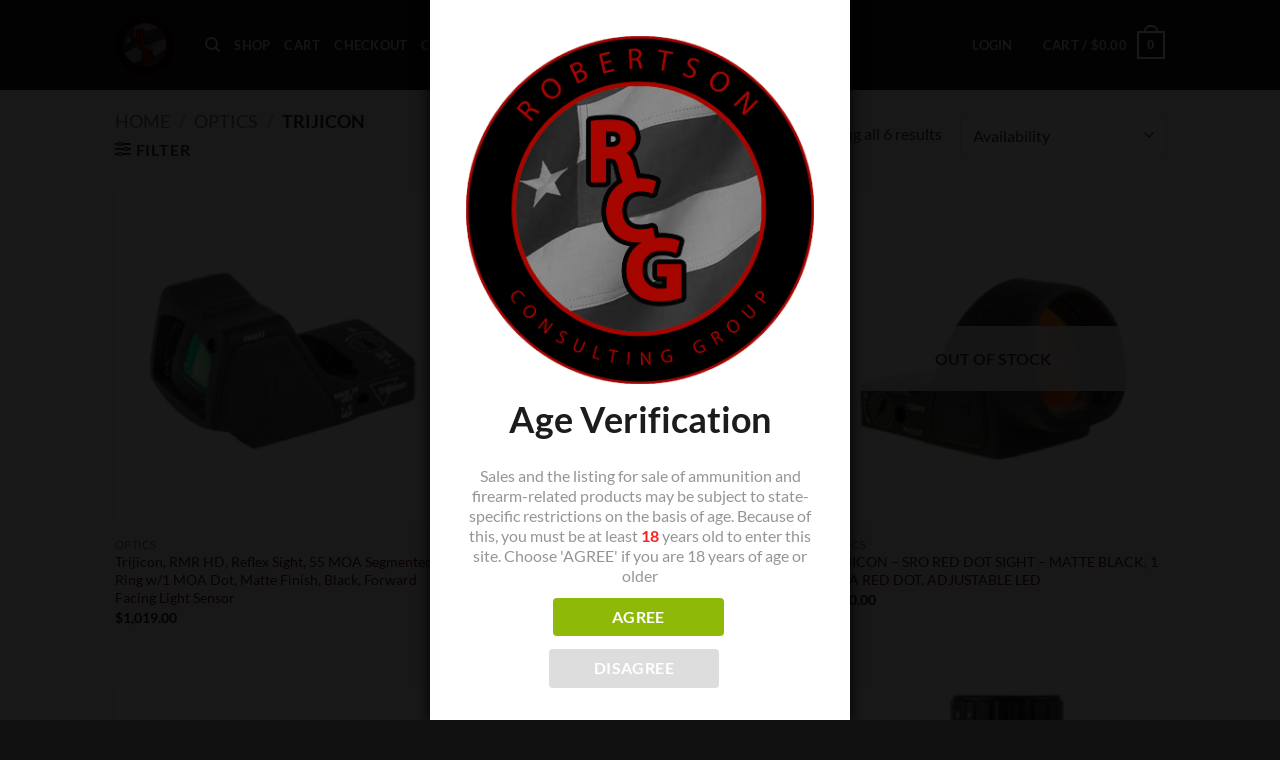

--- FILE ---
content_type: text/html; charset=UTF-8
request_url: https://robertson-cg.com/product-category/optics/trijicon/
body_size: 22476
content:
<!-- This page is cached by the Hummingbird Performance plugin v3.19.0 - https://wordpress.org/plugins/hummingbird-performance/. --><!DOCTYPE html>
<html lang="en-US" class="loading-site no-js">
<head>
	<meta charset="UTF-8" />
	<link rel="profile" href="https://gmpg.org/xfn/11" />
	<link rel="pingback" href="https://robertson-cg.com/xmlrpc.php" />

	<script>(function(html){html.className = html.className.replace(/\bno-js\b/,'js')})(document.documentElement);</script>
<meta name='robots' content='index, follow, max-image-preview:large, max-snippet:-1, max-video-preview:-1' />
<meta name="viewport" content="width=device-width, initial-scale=1" /><script>window._wca = window._wca || [];</script>

	<!-- This site is optimized with the Yoast SEO plugin v26.8 - https://yoast.com/product/yoast-seo-wordpress/ -->
	<title>Trijicon Archives - Robertson Consulting Group</title>
	<link rel="canonical" href="https://robertson-cg.com/product-category/optics/trijicon/" />
	<meta property="og:locale" content="en_US" />
	<meta property="og:type" content="article" />
	<meta property="og:title" content="Trijicon Archives - Robertson Consulting Group" />
	<meta property="og:url" content="https://robertson-cg.com/product-category/optics/trijicon/" />
	<meta property="og:site_name" content="Robertson Consulting Group" />
	<meta name="twitter:card" content="summary_large_image" />
	<script type="application/ld+json" class="yoast-schema-graph">{"@context":"https://schema.org","@graph":[{"@type":"CollectionPage","@id":"https://robertson-cg.com/product-category/optics/trijicon/","url":"https://robertson-cg.com/product-category/optics/trijicon/","name":"Trijicon Archives - Robertson Consulting Group","isPartOf":{"@id":"https://robertson-cg.com/#website"},"primaryImageOfPage":{"@id":"https://robertson-cg.com/product-category/optics/trijicon/#primaryimage"},"image":{"@id":"https://robertson-cg.com/product-category/optics/trijicon/#primaryimage"},"thumbnailUrl":"https://robertson-cg.com/wp-content/uploads/2025/12/TRRMHD1-C-3200001_1_HR.jpg","breadcrumb":{"@id":"https://robertson-cg.com/product-category/optics/trijicon/#breadcrumb"},"inLanguage":"en-US"},{"@type":"ImageObject","inLanguage":"en-US","@id":"https://robertson-cg.com/product-category/optics/trijicon/#primaryimage","url":"https://robertson-cg.com/wp-content/uploads/2025/12/TRRMHD1-C-3200001_1_HR.jpg","contentUrl":"https://robertson-cg.com/wp-content/uploads/2025/12/TRRMHD1-C-3200001_1_HR.jpg","width":2000,"height":2000},{"@type":"BreadcrumbList","@id":"https://robertson-cg.com/product-category/optics/trijicon/#breadcrumb","itemListElement":[{"@type":"ListItem","position":1,"name":"Home","item":"https://robertson-cg.com/"},{"@type":"ListItem","position":2,"name":"Optics","item":"https://robertson-cg.com/product-category/optics/"},{"@type":"ListItem","position":3,"name":"Trijicon"}]},{"@type":"WebSite","@id":"https://robertson-cg.com/#website","url":"https://robertson-cg.com/","name":"Robertson Consulting Group","description":"","publisher":{"@id":"https://robertson-cg.com/#organization"},"potentialAction":[{"@type":"SearchAction","target":{"@type":"EntryPoint","urlTemplate":"https://robertson-cg.com/?s={search_term_string}"},"query-input":{"@type":"PropertyValueSpecification","valueRequired":true,"valueName":"search_term_string"}}],"inLanguage":"en-US"},{"@type":"Organization","@id":"https://robertson-cg.com/#organization","name":"Robertson Consulting Group","url":"https://robertson-cg.com/","logo":{"@type":"ImageObject","inLanguage":"en-US","@id":"https://robertson-cg.com/#/schema/logo/image/","url":"https://i0.wp.com/robertson-cg.com/wp-content/uploads/2023/02/RCG-Logo-web.png?fit=1471%2C1471&ssl=1","contentUrl":"https://i0.wp.com/robertson-cg.com/wp-content/uploads/2023/02/RCG-Logo-web.png?fit=1471%2C1471&ssl=1","width":1471,"height":1471,"caption":"Robertson Consulting Group"},"image":{"@id":"https://robertson-cg.com/#/schema/logo/image/"}}]}</script>
	<!-- / Yoast SEO plugin. -->


<link rel='dns-prefetch' href='//stats.wp.com' />
<link rel='dns-prefetch' href='//js.fortis.tech' />
<link rel='prefetch' href='https://robertson-cg.com/wp-content/themes/flatsome/assets/js/flatsome.js?ver=e2eddd6c228105dac048' />
<link rel='prefetch' href='https://robertson-cg.com/wp-content/themes/flatsome/assets/js/chunk.slider.js?ver=3.20.4' />
<link rel='prefetch' href='https://robertson-cg.com/wp-content/themes/flatsome/assets/js/chunk.popups.js?ver=3.20.4' />
<link rel='prefetch' href='https://robertson-cg.com/wp-content/themes/flatsome/assets/js/chunk.tooltips.js?ver=3.20.4' />
<link rel='prefetch' href='https://robertson-cg.com/wp-content/themes/flatsome/assets/js/woocommerce.js?ver=1c9be63d628ff7c3ff4c' />
<link rel="alternate" type="application/rss+xml" title="Robertson Consulting Group &raquo; Feed" href="https://robertson-cg.com/feed/" />
<link rel="alternate" type="application/rss+xml" title="Robertson Consulting Group &raquo; Comments Feed" href="https://robertson-cg.com/comments/feed/" />
<link rel="alternate" type="application/rss+xml" title="Robertson Consulting Group &raquo; Trijicon Category Feed" href="https://robertson-cg.com/product-category/optics/trijicon/feed/" />
<style id='wp-img-auto-sizes-contain-inline-css' type='text/css'>
img:is([sizes=auto i],[sizes^="auto," i]){contain-intrinsic-size:3000px 1500px}
/*# sourceURL=wp-img-auto-sizes-contain-inline-css */
</style>
<style id='wp-block-library-inline-css' type='text/css'>
:root{--wp-block-synced-color:#7a00df;--wp-block-synced-color--rgb:122,0,223;--wp-bound-block-color:var(--wp-block-synced-color);--wp-editor-canvas-background:#ddd;--wp-admin-theme-color:#007cba;--wp-admin-theme-color--rgb:0,124,186;--wp-admin-theme-color-darker-10:#006ba1;--wp-admin-theme-color-darker-10--rgb:0,107,160.5;--wp-admin-theme-color-darker-20:#005a87;--wp-admin-theme-color-darker-20--rgb:0,90,135;--wp-admin-border-width-focus:2px}@media (min-resolution:192dpi){:root{--wp-admin-border-width-focus:1.5px}}.wp-element-button{cursor:pointer}:root .has-very-light-gray-background-color{background-color:#eee}:root .has-very-dark-gray-background-color{background-color:#313131}:root .has-very-light-gray-color{color:#eee}:root .has-very-dark-gray-color{color:#313131}:root .has-vivid-green-cyan-to-vivid-cyan-blue-gradient-background{background:linear-gradient(135deg,#00d084,#0693e3)}:root .has-purple-crush-gradient-background{background:linear-gradient(135deg,#34e2e4,#4721fb 50%,#ab1dfe)}:root .has-hazy-dawn-gradient-background{background:linear-gradient(135deg,#faaca8,#dad0ec)}:root .has-subdued-olive-gradient-background{background:linear-gradient(135deg,#fafae1,#67a671)}:root .has-atomic-cream-gradient-background{background:linear-gradient(135deg,#fdd79a,#004a59)}:root .has-nightshade-gradient-background{background:linear-gradient(135deg,#330968,#31cdcf)}:root .has-midnight-gradient-background{background:linear-gradient(135deg,#020381,#2874fc)}:root{--wp--preset--font-size--normal:16px;--wp--preset--font-size--huge:42px}.has-regular-font-size{font-size:1em}.has-larger-font-size{font-size:2.625em}.has-normal-font-size{font-size:var(--wp--preset--font-size--normal)}.has-huge-font-size{font-size:var(--wp--preset--font-size--huge)}.has-text-align-center{text-align:center}.has-text-align-left{text-align:left}.has-text-align-right{text-align:right}.has-fit-text{white-space:nowrap!important}#end-resizable-editor-section{display:none}.aligncenter{clear:both}.items-justified-left{justify-content:flex-start}.items-justified-center{justify-content:center}.items-justified-right{justify-content:flex-end}.items-justified-space-between{justify-content:space-between}.screen-reader-text{border:0;clip-path:inset(50%);height:1px;margin:-1px;overflow:hidden;padding:0;position:absolute;width:1px;word-wrap:normal!important}.screen-reader-text:focus{background-color:#ddd;clip-path:none;color:#444;display:block;font-size:1em;height:auto;left:5px;line-height:normal;padding:15px 23px 14px;text-decoration:none;top:5px;width:auto;z-index:100000}html :where(.has-border-color){border-style:solid}html :where([style*=border-top-color]){border-top-style:solid}html :where([style*=border-right-color]){border-right-style:solid}html :where([style*=border-bottom-color]){border-bottom-style:solid}html :where([style*=border-left-color]){border-left-style:solid}html :where([style*=border-width]){border-style:solid}html :where([style*=border-top-width]){border-top-style:solid}html :where([style*=border-right-width]){border-right-style:solid}html :where([style*=border-bottom-width]){border-bottom-style:solid}html :where([style*=border-left-width]){border-left-style:solid}html :where(img[class*=wp-image-]){height:auto;max-width:100%}:where(figure){margin:0 0 1em}html :where(.is-position-sticky){--wp-admin--admin-bar--position-offset:var(--wp-admin--admin-bar--height,0px)}@media screen and (max-width:600px){html :where(.is-position-sticky){--wp-admin--admin-bar--position-offset:0px}}

/*# sourceURL=wp-block-library-inline-css */
</style><link rel='stylesheet' id='wc-blocks-style-css' href='https://robertson-cg.com/wp-content/uploads/hummingbird-assets/686c2dea0276bee57b38d15be7e71494.css' type='text/css' media='all' />
<style id='global-styles-inline-css' type='text/css'>
:root{--wp--preset--aspect-ratio--square: 1;--wp--preset--aspect-ratio--4-3: 4/3;--wp--preset--aspect-ratio--3-4: 3/4;--wp--preset--aspect-ratio--3-2: 3/2;--wp--preset--aspect-ratio--2-3: 2/3;--wp--preset--aspect-ratio--16-9: 16/9;--wp--preset--aspect-ratio--9-16: 9/16;--wp--preset--color--black: #000000;--wp--preset--color--cyan-bluish-gray: #abb8c3;--wp--preset--color--white: #ffffff;--wp--preset--color--pale-pink: #f78da7;--wp--preset--color--vivid-red: #cf2e2e;--wp--preset--color--luminous-vivid-orange: #ff6900;--wp--preset--color--luminous-vivid-amber: #fcb900;--wp--preset--color--light-green-cyan: #7bdcb5;--wp--preset--color--vivid-green-cyan: #00d084;--wp--preset--color--pale-cyan-blue: #8ed1fc;--wp--preset--color--vivid-cyan-blue: #0693e3;--wp--preset--color--vivid-purple: #9b51e0;--wp--preset--color--primary: #5f1010;--wp--preset--color--secondary: #5f1010;--wp--preset--color--success: #627D47;--wp--preset--color--alert: #b20000;--wp--preset--gradient--vivid-cyan-blue-to-vivid-purple: linear-gradient(135deg,rgb(6,147,227) 0%,rgb(155,81,224) 100%);--wp--preset--gradient--light-green-cyan-to-vivid-green-cyan: linear-gradient(135deg,rgb(122,220,180) 0%,rgb(0,208,130) 100%);--wp--preset--gradient--luminous-vivid-amber-to-luminous-vivid-orange: linear-gradient(135deg,rgb(252,185,0) 0%,rgb(255,105,0) 100%);--wp--preset--gradient--luminous-vivid-orange-to-vivid-red: linear-gradient(135deg,rgb(255,105,0) 0%,rgb(207,46,46) 100%);--wp--preset--gradient--very-light-gray-to-cyan-bluish-gray: linear-gradient(135deg,rgb(238,238,238) 0%,rgb(169,184,195) 100%);--wp--preset--gradient--cool-to-warm-spectrum: linear-gradient(135deg,rgb(74,234,220) 0%,rgb(151,120,209) 20%,rgb(207,42,186) 40%,rgb(238,44,130) 60%,rgb(251,105,98) 80%,rgb(254,248,76) 100%);--wp--preset--gradient--blush-light-purple: linear-gradient(135deg,rgb(255,206,236) 0%,rgb(152,150,240) 100%);--wp--preset--gradient--blush-bordeaux: linear-gradient(135deg,rgb(254,205,165) 0%,rgb(254,45,45) 50%,rgb(107,0,62) 100%);--wp--preset--gradient--luminous-dusk: linear-gradient(135deg,rgb(255,203,112) 0%,rgb(199,81,192) 50%,rgb(65,88,208) 100%);--wp--preset--gradient--pale-ocean: linear-gradient(135deg,rgb(255,245,203) 0%,rgb(182,227,212) 50%,rgb(51,167,181) 100%);--wp--preset--gradient--electric-grass: linear-gradient(135deg,rgb(202,248,128) 0%,rgb(113,206,126) 100%);--wp--preset--gradient--midnight: linear-gradient(135deg,rgb(2,3,129) 0%,rgb(40,116,252) 100%);--wp--preset--font-size--small: 13px;--wp--preset--font-size--medium: 20px;--wp--preset--font-size--large: 36px;--wp--preset--font-size--x-large: 42px;--wp--preset--spacing--20: 0.44rem;--wp--preset--spacing--30: 0.67rem;--wp--preset--spacing--40: 1rem;--wp--preset--spacing--50: 1.5rem;--wp--preset--spacing--60: 2.25rem;--wp--preset--spacing--70: 3.38rem;--wp--preset--spacing--80: 5.06rem;--wp--preset--shadow--natural: 6px 6px 9px rgba(0, 0, 0, 0.2);--wp--preset--shadow--deep: 12px 12px 50px rgba(0, 0, 0, 0.4);--wp--preset--shadow--sharp: 6px 6px 0px rgba(0, 0, 0, 0.2);--wp--preset--shadow--outlined: 6px 6px 0px -3px rgb(255, 255, 255), 6px 6px rgb(0, 0, 0);--wp--preset--shadow--crisp: 6px 6px 0px rgb(0, 0, 0);}:where(body) { margin: 0; }.wp-site-blocks > .alignleft { float: left; margin-right: 2em; }.wp-site-blocks > .alignright { float: right; margin-left: 2em; }.wp-site-blocks > .aligncenter { justify-content: center; margin-left: auto; margin-right: auto; }:where(.is-layout-flex){gap: 0.5em;}:where(.is-layout-grid){gap: 0.5em;}.is-layout-flow > .alignleft{float: left;margin-inline-start: 0;margin-inline-end: 2em;}.is-layout-flow > .alignright{float: right;margin-inline-start: 2em;margin-inline-end: 0;}.is-layout-flow > .aligncenter{margin-left: auto !important;margin-right: auto !important;}.is-layout-constrained > .alignleft{float: left;margin-inline-start: 0;margin-inline-end: 2em;}.is-layout-constrained > .alignright{float: right;margin-inline-start: 2em;margin-inline-end: 0;}.is-layout-constrained > .aligncenter{margin-left: auto !important;margin-right: auto !important;}.is-layout-constrained > :where(:not(.alignleft):not(.alignright):not(.alignfull)){margin-left: auto !important;margin-right: auto !important;}body .is-layout-flex{display: flex;}.is-layout-flex{flex-wrap: wrap;align-items: center;}.is-layout-flex > :is(*, div){margin: 0;}body .is-layout-grid{display: grid;}.is-layout-grid > :is(*, div){margin: 0;}body{padding-top: 0px;padding-right: 0px;padding-bottom: 0px;padding-left: 0px;}a:where(:not(.wp-element-button)){text-decoration: none;}:root :where(.wp-element-button, .wp-block-button__link){background-color: #32373c;border-width: 0;color: #fff;font-family: inherit;font-size: inherit;font-style: inherit;font-weight: inherit;letter-spacing: inherit;line-height: inherit;padding-top: calc(0.667em + 2px);padding-right: calc(1.333em + 2px);padding-bottom: calc(0.667em + 2px);padding-left: calc(1.333em + 2px);text-decoration: none;text-transform: inherit;}.has-black-color{color: var(--wp--preset--color--black) !important;}.has-cyan-bluish-gray-color{color: var(--wp--preset--color--cyan-bluish-gray) !important;}.has-white-color{color: var(--wp--preset--color--white) !important;}.has-pale-pink-color{color: var(--wp--preset--color--pale-pink) !important;}.has-vivid-red-color{color: var(--wp--preset--color--vivid-red) !important;}.has-luminous-vivid-orange-color{color: var(--wp--preset--color--luminous-vivid-orange) !important;}.has-luminous-vivid-amber-color{color: var(--wp--preset--color--luminous-vivid-amber) !important;}.has-light-green-cyan-color{color: var(--wp--preset--color--light-green-cyan) !important;}.has-vivid-green-cyan-color{color: var(--wp--preset--color--vivid-green-cyan) !important;}.has-pale-cyan-blue-color{color: var(--wp--preset--color--pale-cyan-blue) !important;}.has-vivid-cyan-blue-color{color: var(--wp--preset--color--vivid-cyan-blue) !important;}.has-vivid-purple-color{color: var(--wp--preset--color--vivid-purple) !important;}.has-primary-color{color: var(--wp--preset--color--primary) !important;}.has-secondary-color{color: var(--wp--preset--color--secondary) !important;}.has-success-color{color: var(--wp--preset--color--success) !important;}.has-alert-color{color: var(--wp--preset--color--alert) !important;}.has-black-background-color{background-color: var(--wp--preset--color--black) !important;}.has-cyan-bluish-gray-background-color{background-color: var(--wp--preset--color--cyan-bluish-gray) !important;}.has-white-background-color{background-color: var(--wp--preset--color--white) !important;}.has-pale-pink-background-color{background-color: var(--wp--preset--color--pale-pink) !important;}.has-vivid-red-background-color{background-color: var(--wp--preset--color--vivid-red) !important;}.has-luminous-vivid-orange-background-color{background-color: var(--wp--preset--color--luminous-vivid-orange) !important;}.has-luminous-vivid-amber-background-color{background-color: var(--wp--preset--color--luminous-vivid-amber) !important;}.has-light-green-cyan-background-color{background-color: var(--wp--preset--color--light-green-cyan) !important;}.has-vivid-green-cyan-background-color{background-color: var(--wp--preset--color--vivid-green-cyan) !important;}.has-pale-cyan-blue-background-color{background-color: var(--wp--preset--color--pale-cyan-blue) !important;}.has-vivid-cyan-blue-background-color{background-color: var(--wp--preset--color--vivid-cyan-blue) !important;}.has-vivid-purple-background-color{background-color: var(--wp--preset--color--vivid-purple) !important;}.has-primary-background-color{background-color: var(--wp--preset--color--primary) !important;}.has-secondary-background-color{background-color: var(--wp--preset--color--secondary) !important;}.has-success-background-color{background-color: var(--wp--preset--color--success) !important;}.has-alert-background-color{background-color: var(--wp--preset--color--alert) !important;}.has-black-border-color{border-color: var(--wp--preset--color--black) !important;}.has-cyan-bluish-gray-border-color{border-color: var(--wp--preset--color--cyan-bluish-gray) !important;}.has-white-border-color{border-color: var(--wp--preset--color--white) !important;}.has-pale-pink-border-color{border-color: var(--wp--preset--color--pale-pink) !important;}.has-vivid-red-border-color{border-color: var(--wp--preset--color--vivid-red) !important;}.has-luminous-vivid-orange-border-color{border-color: var(--wp--preset--color--luminous-vivid-orange) !important;}.has-luminous-vivid-amber-border-color{border-color: var(--wp--preset--color--luminous-vivid-amber) !important;}.has-light-green-cyan-border-color{border-color: var(--wp--preset--color--light-green-cyan) !important;}.has-vivid-green-cyan-border-color{border-color: var(--wp--preset--color--vivid-green-cyan) !important;}.has-pale-cyan-blue-border-color{border-color: var(--wp--preset--color--pale-cyan-blue) !important;}.has-vivid-cyan-blue-border-color{border-color: var(--wp--preset--color--vivid-cyan-blue) !important;}.has-vivid-purple-border-color{border-color: var(--wp--preset--color--vivid-purple) !important;}.has-primary-border-color{border-color: var(--wp--preset--color--primary) !important;}.has-secondary-border-color{border-color: var(--wp--preset--color--secondary) !important;}.has-success-border-color{border-color: var(--wp--preset--color--success) !important;}.has-alert-border-color{border-color: var(--wp--preset--color--alert) !important;}.has-vivid-cyan-blue-to-vivid-purple-gradient-background{background: var(--wp--preset--gradient--vivid-cyan-blue-to-vivid-purple) !important;}.has-light-green-cyan-to-vivid-green-cyan-gradient-background{background: var(--wp--preset--gradient--light-green-cyan-to-vivid-green-cyan) !important;}.has-luminous-vivid-amber-to-luminous-vivid-orange-gradient-background{background: var(--wp--preset--gradient--luminous-vivid-amber-to-luminous-vivid-orange) !important;}.has-luminous-vivid-orange-to-vivid-red-gradient-background{background: var(--wp--preset--gradient--luminous-vivid-orange-to-vivid-red) !important;}.has-very-light-gray-to-cyan-bluish-gray-gradient-background{background: var(--wp--preset--gradient--very-light-gray-to-cyan-bluish-gray) !important;}.has-cool-to-warm-spectrum-gradient-background{background: var(--wp--preset--gradient--cool-to-warm-spectrum) !important;}.has-blush-light-purple-gradient-background{background: var(--wp--preset--gradient--blush-light-purple) !important;}.has-blush-bordeaux-gradient-background{background: var(--wp--preset--gradient--blush-bordeaux) !important;}.has-luminous-dusk-gradient-background{background: var(--wp--preset--gradient--luminous-dusk) !important;}.has-pale-ocean-gradient-background{background: var(--wp--preset--gradient--pale-ocean) !important;}.has-electric-grass-gradient-background{background: var(--wp--preset--gradient--electric-grass) !important;}.has-midnight-gradient-background{background: var(--wp--preset--gradient--midnight) !important;}.has-small-font-size{font-size: var(--wp--preset--font-size--small) !important;}.has-medium-font-size{font-size: var(--wp--preset--font-size--medium) !important;}.has-large-font-size{font-size: var(--wp--preset--font-size--large) !important;}.has-x-large-font-size{font-size: var(--wp--preset--font-size--x-large) !important;}
/*# sourceURL=global-styles-inline-css */
</style>

<link rel='stylesheet' id='dispensary-age-verification-css' href='https://robertson-cg.com/wp-content/plugins/dispensary-age-verification/public/css/dispensary-age-verification-public.min.css?ver=3.0.1' type='text/css' media='all' />
<style id='woocommerce-inline-inline-css' type='text/css'>
.woocommerce form .form-row .required { visibility: visible; }
/*# sourceURL=woocommerce-inline-inline-css */
</style>
<link rel='stylesheet' id='fortis-checkout-css' href='https://robertson-cg.com/wp-content/uploads/hummingbird-assets/52175a378f4f0cd7e21bc0d165c28a70.css' type='text/css' media='all' />
<link rel='stylesheet' id='wphb-1-css' href='https://robertson-cg.com/wp-content/uploads/hummingbird-assets/1d693c98852996fe5e3f6b8909e07723.css' type='text/css' media='all' />
<style id='wphb-1-inline-css' type='text/css'>
@font-face {
				font-family: "fl-icons";
				font-display: block;
				src: url(https://robertson-cg.com/wp-content/themes/flatsome/assets/css/icons/fl-icons.eot?v=3.20.4);
				src:
					url(https://robertson-cg.com/wp-content/themes/flatsome/assets/css/icons/fl-icons.eot#iefix?v=3.20.4) format("embedded-opentype"),
					url(https://robertson-cg.com/wp-content/themes/flatsome/assets/css/icons/fl-icons.woff2?v=3.20.4) format("woff2"),
					url(https://robertson-cg.com/wp-content/themes/flatsome/assets/css/icons/fl-icons.ttf?v=3.20.4) format("truetype"),
					url(https://robertson-cg.com/wp-content/themes/flatsome/assets/css/icons/fl-icons.woff?v=3.20.4) format("woff"),
					url(https://robertson-cg.com/wp-content/themes/flatsome/assets/css/icons/fl-icons.svg?v=3.20.4#fl-icons) format("svg");
			}
/*# sourceURL=wphb-1-inline-css */
</style>
<link rel='stylesheet' id='flatsome-style-css' href='https://robertson-cg.com/wp-content/uploads/hummingbird-assets/b50d041954778635b0e2d42db62d59c3.css' type='text/css' media='all' />
<script type="text/javascript" src="https://robertson-cg.com/wp-includes/js/jquery/jquery.min.js?ver=3.7.1" id="jquery-core-js"></script>
<script type="text/javascript" src="https://robertson-cg.com/wp-includes/js/jquery/jquery-migrate.min.js?ver=3.4.1" id="jquery-migrate-js"></script>
<script type="text/javascript" id="wphb-2-js-extra">
/* <![CDATA[ */
var object_name = {"bgImage":"","minAge":"18","imgLogo":"http://robertson-cg.com/wp-content/uploads/2023/02/RCG-Logo-web.png","logoWidth":"","logoHeight":"","title":"Age Verification","copy":"Sales and the listing for sale of ammunition and firearm-related products may be subject to state-specific restrictions on the basis of age.  Because of this, you must be at least [age] years old to enter this site.\n\nChoose 'AGREE' if you are 18 years of age or older","btnYes":"AGREE","btnNo":"DISAGREE","successTitle":"Success!","successText":"You are now being redirected back to the site ...","successMessage":"","failTitle":"Sorry!","failText":"You are not old enough to view the site ...","messageTime":"750","redirectOnFail":"","beforeContent":"","afterContent":""};
//# sourceURL=wphb-2-js-extra
/* ]]> */
</script>
<script type="text/javascript" src="https://robertson-cg.com/wp-content/uploads/hummingbird-assets/4cbc7c66415ee6ec97cabee1128158a5.js" id="wphb-2-js"></script>
<script type="text/javascript" id="wc-add-to-cart-js-extra">
/* <![CDATA[ */
var wc_add_to_cart_params = {"ajax_url":"/wp-admin/admin-ajax.php","wc_ajax_url":"/?wc-ajax=%%endpoint%%","i18n_view_cart":"View cart","cart_url":"https://robertson-cg.com/cart/","is_cart":"","cart_redirect_after_add":"no"};
//# sourceURL=wc-add-to-cart-js-extra
/* ]]> */
</script>
<script type="text/javascript" src="https://robertson-cg.com/wp-content/plugins/woocommerce/assets/js/frontend/add-to-cart.min.js?ver=10.4.3" id="wc-add-to-cart-js" defer="defer" data-wp-strategy="defer"></script>
<script type="text/javascript" src="https://robertson-cg.com/wp-content/plugins/woocommerce/assets/js/js-cookie/js.cookie.min.js?ver=2.1.4-wc.10.4.3" id="wc-js-cookie-js" data-wp-strategy="defer"></script>
<script type="text/javascript" src="https://robertson-cg.com/wp-content/uploads/hummingbird-assets/34e057dc0097ea208f53312e70c9b6cb.js" id="wphb-3-js"></script>
<link rel="https://api.w.org/" href="https://robertson-cg.com/wp-json/" /><link rel="alternate" title="JSON" type="application/json" href="https://robertson-cg.com/wp-json/wp/v2/product_cat/44" /><link rel="EditURI" type="application/rsd+xml" title="RSD" href="https://robertson-cg.com/xmlrpc.php?rsd" />
<meta name="generator" content="WordPress 6.9" />
<meta name="generator" content="WooCommerce 10.4.3" />
	<style>img#wpstats{display:none}</style>
			<noscript><style>.woocommerce-product-gallery{ opacity: 1 !important; }</style></noscript>
	<link rel="icon" href="https://robertson-cg.com/wp-content/uploads/2023/03/favicon-32x32-1.png" sizes="32x32" />
<link rel="icon" href="https://robertson-cg.com/wp-content/uploads/2023/03/favicon-32x32-1.png" sizes="192x192" />
<link rel="apple-touch-icon" href="https://robertson-cg.com/wp-content/uploads/2023/03/favicon-32x32-1.png" />
<meta name="msapplication-TileImage" content="https://robertson-cg.com/wp-content/uploads/2023/03/favicon-32x32-1.png" />
<style id="custom-css" type="text/css">:root {--primary-color: #5f1010;--fs-color-primary: #5f1010;--fs-color-secondary: #5f1010;--fs-color-success: #627D47;--fs-color-alert: #b20000;--fs-color-base: #383838;--fs-experimental-link-color: #5f1010;--fs-experimental-link-color-hover: #5f1010;}.tooltipster-base {--tooltip-color: #fff;--tooltip-bg-color: #000;}.off-canvas-right .mfp-content, .off-canvas-left .mfp-content {--drawer-width: 300px;}.off-canvas .mfp-content.off-canvas-cart {--drawer-width: 360px;}.sticky-add-to-cart--active, #wrapper,#main,#main.dark{background-color: #f4f4f4}.header-main{height: 90px}#logo img{max-height: 90px}#logo{width:60px;}.header-top{min-height: 30px}.transparent .header-main{height: 90px}.transparent #logo img{max-height: 90px}.has-transparent + .page-title:first-of-type,.has-transparent + #main > .page-title,.has-transparent + #main > div > .page-title,.has-transparent + #main .page-header-wrapper:first-of-type .page-title{padding-top: 90px;}.header.show-on-scroll,.stuck .header-main{height:70px!important}.stuck #logo img{max-height: 70px!important}.header-bg-color {background-color: #111111}.header-bottom {background-color: #f1f1f1}.header-main .nav > li > a{line-height: 16px }@media (max-width: 549px) {.header-main{height: 70px}#logo img{max-height: 70px}}h1,h2,h3,h4,h5,h6,.heading-font{color: #1c1c1c;}body{font-family: Lato, sans-serif;}body {font-weight: 400;font-style: normal;}.nav > li > a {font-family: Lato, sans-serif;}.mobile-sidebar-levels-2 .nav > li > ul > li > a {font-family: Lato, sans-serif;}.nav > li > a,.mobile-sidebar-levels-2 .nav > li > ul > li > a {font-weight: 700;font-style: normal;}h1,h2,h3,h4,h5,h6,.heading-font, .off-canvas-center .nav-sidebar.nav-vertical > li > a{font-family: Lato, sans-serif;}h1,h2,h3,h4,h5,h6,.heading-font,.banner h1,.banner h2 {font-weight: 700;font-style: normal;}.alt-font{font-family: "Dancing Script", sans-serif;}.alt-font {font-weight: 400!important;font-style: normal!important;}.has-equal-box-heights .box-image {padding-top: 100%;}@media screen and (min-width: 550px){.products .box-vertical .box-image{min-width: 247px!important;width: 247px!important;}}.footer-2{background-color: #111111}.absolute-footer, html{background-color: #111111}.page-title-small + main .product-container > .row{padding-top:0;}.nav-vertical-fly-out > li + li {border-top-width: 1px; border-top-style: solid;}.label-new.menu-item > a:after{content:"New";}.label-hot.menu-item > a:after{content:"Hot";}.label-sale.menu-item > a:after{content:"Sale";}.label-popular.menu-item > a:after{content:"Popular";}</style><style id="kirki-inline-styles">/* latin-ext */
@font-face {
  font-family: 'Lato';
  font-style: normal;
  font-weight: 400;
  font-display: swap;
  src: url(https://robertson-cg.com/wp-content/fonts/lato/S6uyw4BMUTPHjxAwXjeu.woff2) format('woff2');
  unicode-range: U+0100-02BA, U+02BD-02C5, U+02C7-02CC, U+02CE-02D7, U+02DD-02FF, U+0304, U+0308, U+0329, U+1D00-1DBF, U+1E00-1E9F, U+1EF2-1EFF, U+2020, U+20A0-20AB, U+20AD-20C0, U+2113, U+2C60-2C7F, U+A720-A7FF;
}
/* latin */
@font-face {
  font-family: 'Lato';
  font-style: normal;
  font-weight: 400;
  font-display: swap;
  src: url(https://robertson-cg.com/wp-content/fonts/lato/S6uyw4BMUTPHjx4wXg.woff2) format('woff2');
  unicode-range: U+0000-00FF, U+0131, U+0152-0153, U+02BB-02BC, U+02C6, U+02DA, U+02DC, U+0304, U+0308, U+0329, U+2000-206F, U+20AC, U+2122, U+2191, U+2193, U+2212, U+2215, U+FEFF, U+FFFD;
}
/* latin-ext */
@font-face {
  font-family: 'Lato';
  font-style: normal;
  font-weight: 700;
  font-display: swap;
  src: url(https://robertson-cg.com/wp-content/fonts/lato/S6u9w4BMUTPHh6UVSwaPGR_p.woff2) format('woff2');
  unicode-range: U+0100-02BA, U+02BD-02C5, U+02C7-02CC, U+02CE-02D7, U+02DD-02FF, U+0304, U+0308, U+0329, U+1D00-1DBF, U+1E00-1E9F, U+1EF2-1EFF, U+2020, U+20A0-20AB, U+20AD-20C0, U+2113, U+2C60-2C7F, U+A720-A7FF;
}
/* latin */
@font-face {
  font-family: 'Lato';
  font-style: normal;
  font-weight: 700;
  font-display: swap;
  src: url(https://robertson-cg.com/wp-content/fonts/lato/S6u9w4BMUTPHh6UVSwiPGQ.woff2) format('woff2');
  unicode-range: U+0000-00FF, U+0131, U+0152-0153, U+02BB-02BC, U+02C6, U+02DA, U+02DC, U+0304, U+0308, U+0329, U+2000-206F, U+20AC, U+2122, U+2191, U+2193, U+2212, U+2215, U+FEFF, U+FFFD;
}/* vietnamese */
@font-face {
  font-family: 'Dancing Script';
  font-style: normal;
  font-weight: 400;
  font-display: swap;
  src: url(https://robertson-cg.com/wp-content/fonts/dancing-script/If2cXTr6YS-zF4S-kcSWSVi_sxjsohD9F50Ruu7BMSo3Rep8ltA.woff2) format('woff2');
  unicode-range: U+0102-0103, U+0110-0111, U+0128-0129, U+0168-0169, U+01A0-01A1, U+01AF-01B0, U+0300-0301, U+0303-0304, U+0308-0309, U+0323, U+0329, U+1EA0-1EF9, U+20AB;
}
/* latin-ext */
@font-face {
  font-family: 'Dancing Script';
  font-style: normal;
  font-weight: 400;
  font-display: swap;
  src: url(https://robertson-cg.com/wp-content/fonts/dancing-script/If2cXTr6YS-zF4S-kcSWSVi_sxjsohD9F50Ruu7BMSo3ROp8ltA.woff2) format('woff2');
  unicode-range: U+0100-02BA, U+02BD-02C5, U+02C7-02CC, U+02CE-02D7, U+02DD-02FF, U+0304, U+0308, U+0329, U+1D00-1DBF, U+1E00-1E9F, U+1EF2-1EFF, U+2020, U+20A0-20AB, U+20AD-20C0, U+2113, U+2C60-2C7F, U+A720-A7FF;
}
/* latin */
@font-face {
  font-family: 'Dancing Script';
  font-style: normal;
  font-weight: 400;
  font-display: swap;
  src: url(https://robertson-cg.com/wp-content/fonts/dancing-script/If2cXTr6YS-zF4S-kcSWSVi_sxjsohD9F50Ruu7BMSo3Sup8.woff2) format('woff2');
  unicode-range: U+0000-00FF, U+0131, U+0152-0153, U+02BB-02BC, U+02C6, U+02DA, U+02DC, U+0304, U+0308, U+0329, U+2000-206F, U+20AC, U+2122, U+2191, U+2193, U+2212, U+2215, U+FEFF, U+FFFD;
}</style><link rel='stylesheet' id='select2-css' href='https://robertson-cg.com/wp-content/uploads/hummingbird-assets/9ae4b7fffcc9cbda9dc7f238c01336bf.css' type='text/css' media='all' />
</head>

<body class="archive tax-product_cat term-trijicon term-44 wp-theme-flatsome wp-child-theme-flatsome-child theme-flatsome woocommerce woocommerce-page woocommerce-no-js full-width lightbox nav-dropdown-has-arrow nav-dropdown-has-shadow nav-dropdown-has-border">


<a class="skip-link screen-reader-text" href="#main">Skip to content</a>

<div id="wrapper">

	
	<header id="header" class="header has-sticky sticky-jump">
		<div class="header-wrapper">
			<div id="masthead" class="header-main nav-dark">
      <div class="header-inner flex-row container logo-left medium-logo-center" role="navigation">

          <!-- Logo -->
          <div id="logo" class="flex-col logo">
            
<!-- Header logo -->
<a href="https://robertson-cg.com/" title="Robertson Consulting Group" rel="home">
		<img width="1020" height="1020" src="https://robertson-cg.com/wp-content/uploads/2023/02/RCG-Logo-web.png" class="header_logo header-logo" alt="Robertson Consulting Group"/><img  width="1020" height="1020" src="https://robertson-cg.com/wp-content/uploads/2023/02/RCG-Logo-web.png" class="header-logo-dark" alt="Robertson Consulting Group"/></a>
          </div>

          <!-- Mobile Left Elements -->
          <div class="flex-col show-for-medium flex-left">
            <ul class="mobile-nav nav nav-left ">
              <li class="nav-icon has-icon">
			<a href="#" class="is-small" data-open="#main-menu" data-pos="left" data-bg="main-menu-overlay" role="button" aria-label="Menu" aria-controls="main-menu" aria-expanded="false" aria-haspopup="dialog" data-flatsome-role-button>
			<i class="icon-menu" aria-hidden="true"></i>					</a>
	</li>
            </ul>
          </div>

          <!-- Left Elements -->
          <div class="flex-col hide-for-medium flex-left
            flex-grow">
            <ul class="header-nav header-nav-main nav nav-left  nav-uppercase" >
              <li class="header-search header-search-dropdown has-icon has-dropdown menu-item-has-children">
		<a href="#" aria-label="Search" aria-haspopup="true" aria-expanded="false" aria-controls="ux-search-dropdown" class="nav-top-link is-small"><i class="icon-search" aria-hidden="true"></i></a>
		<ul id="ux-search-dropdown" class="nav-dropdown nav-dropdown-default">
	 	<li class="header-search-form search-form html relative has-icon">
	<div class="header-search-form-wrapper">
		<div class="searchform-wrapper ux-search-box relative is-normal"><form role="search" method="get" class="searchform" action="https://robertson-cg.com/">
	<div class="flex-row relative">
						<div class="flex-col flex-grow">
			<label class="screen-reader-text" for="woocommerce-product-search-field-0">Search for:</label>
			<input type="search" id="woocommerce-product-search-field-0" class="search-field mb-0" placeholder="Search&hellip;" value="" name="s" />
			<input type="hidden" name="post_type" value="product" />
					</div>
		<div class="flex-col">
			<button type="submit" value="Search" class="ux-search-submit submit-button secondary button  icon mb-0" aria-label="Submit">
				<i class="icon-search" aria-hidden="true"></i>			</button>
		</div>
	</div>
	<div class="live-search-results text-left z-top"></div>
</form>
</div>	</div>
</li>
	</ul>
</li>
<li id="menu-item-53" class="menu-item menu-item-type-post_type menu-item-object-page menu-item-53 menu-item-design-default"><a href="https://robertson-cg.com/shop/" class="nav-top-link">Shop</a></li>
<li id="menu-item-54" class="menu-item menu-item-type-post_type menu-item-object-page menu-item-54 menu-item-design-default"><a href="https://robertson-cg.com/cart/" class="nav-top-link">Cart</a></li>
<li id="menu-item-55" class="menu-item menu-item-type-post_type menu-item-object-page menu-item-55 menu-item-design-default"><a href="https://robertson-cg.com/checkout/" class="nav-top-link">Checkout</a></li>
<li id="menu-item-243" class="menu-item menu-item-type-post_type menu-item-object-page menu-item-243 menu-item-design-default"><a href="https://robertson-cg.com/contact-us/" class="nav-top-link">Contact Us</a></li>
            </ul>
          </div>

          <!-- Right Elements -->
          <div class="flex-col hide-for-medium flex-right">
            <ul class="header-nav header-nav-main nav nav-right  nav-uppercase">
              
<li class="account-item has-icon">

	<a href="https://robertson-cg.com/my-account/" class="nav-top-link nav-top-not-logged-in is-small" title="Login" role="button" data-open="#login-form-popup" aria-controls="login-form-popup" aria-expanded="false" aria-haspopup="dialog" data-flatsome-role-button>
					<span>
			Login			</span>
				</a>




</li>
<li class="header-divider"></li><li class="cart-item has-icon has-dropdown">

<a href="https://robertson-cg.com/cart/" class="header-cart-link nav-top-link is-small" title="Cart" aria-label="View cart" aria-expanded="false" aria-haspopup="true" role="button" data-flatsome-role-button>

<span class="header-cart-title">
   Cart   /      <span class="cart-price"><span class="woocommerce-Price-amount amount"><bdi><span class="woocommerce-Price-currencySymbol">&#36;</span>0.00</bdi></span></span>
  </span>

    <span class="cart-icon image-icon">
    <strong>0</strong>
  </span>
  </a>

 <ul class="nav-dropdown nav-dropdown-default">
    <li class="html widget_shopping_cart">
      <div class="widget_shopping_cart_content">
        

	<div class="ux-mini-cart-empty flex flex-row-col text-center pt pb">
				<div class="ux-mini-cart-empty-icon">
			<svg aria-hidden="true" xmlns="http://www.w3.org/2000/svg" viewBox="0 0 17 19" style="opacity:.1;height:80px;">
				<path d="M8.5 0C6.7 0 5.3 1.2 5.3 2.7v2H2.1c-.3 0-.6.3-.7.7L0 18.2c0 .4.2.8.6.8h15.7c.4 0 .7-.3.7-.7v-.1L15.6 5.4c0-.3-.3-.6-.7-.6h-3.2v-2c0-1.6-1.4-2.8-3.2-2.8zM6.7 2.7c0-.8.8-1.4 1.8-1.4s1.8.6 1.8 1.4v2H6.7v-2zm7.5 3.4 1.3 11.5h-14L2.8 6.1h2.5v1.4c0 .4.3.7.7.7.4 0 .7-.3.7-.7V6.1h3.5v1.4c0 .4.3.7.7.7s.7-.3.7-.7V6.1h2.6z" fill-rule="evenodd" clip-rule="evenodd" fill="currentColor"></path>
			</svg>
		</div>
				<p class="woocommerce-mini-cart__empty-message empty">No products in the cart.</p>
					<p class="return-to-shop">
				<a class="button primary wc-backward" href="https://robertson-cg.com/shop/">
					Return to shop				</a>
			</p>
				</div>


      </div>
    </li>
     </ul>

</li>
            </ul>
          </div>

          <!-- Mobile Right Elements -->
          <div class="flex-col show-for-medium flex-right">
            <ul class="mobile-nav nav nav-right ">
              <li class="cart-item has-icon">


		<a href="https://robertson-cg.com/cart/" class="header-cart-link nav-top-link is-small off-canvas-toggle" title="Cart" aria-label="View cart" aria-expanded="false" aria-haspopup="dialog" role="button" data-open="#cart-popup" data-class="off-canvas-cart" data-pos="right" aria-controls="cart-popup" data-flatsome-role-button>

    <span class="cart-icon image-icon">
    <strong>0</strong>
  </span>
  </a>


  <!-- Cart Sidebar Popup -->
  <div id="cart-popup" class="mfp-hide">
  <div class="cart-popup-inner inner-padding cart-popup-inner--sticky">
      <div class="cart-popup-title text-center">
          <span class="heading-font uppercase">Cart</span>
          <div class="is-divider"></div>
      </div>
	  <div class="widget_shopping_cart">
		  <div class="widget_shopping_cart_content">
			  

	<div class="ux-mini-cart-empty flex flex-row-col text-center pt pb">
				<div class="ux-mini-cart-empty-icon">
			<svg aria-hidden="true" xmlns="http://www.w3.org/2000/svg" viewBox="0 0 17 19" style="opacity:.1;height:80px;">
				<path d="M8.5 0C6.7 0 5.3 1.2 5.3 2.7v2H2.1c-.3 0-.6.3-.7.7L0 18.2c0 .4.2.8.6.8h15.7c.4 0 .7-.3.7-.7v-.1L15.6 5.4c0-.3-.3-.6-.7-.6h-3.2v-2c0-1.6-1.4-2.8-3.2-2.8zM6.7 2.7c0-.8.8-1.4 1.8-1.4s1.8.6 1.8 1.4v2H6.7v-2zm7.5 3.4 1.3 11.5h-14L2.8 6.1h2.5v1.4c0 .4.3.7.7.7.4 0 .7-.3.7-.7V6.1h3.5v1.4c0 .4.3.7.7.7s.7-.3.7-.7V6.1h2.6z" fill-rule="evenodd" clip-rule="evenodd" fill="currentColor"></path>
			</svg>
		</div>
				<p class="woocommerce-mini-cart__empty-message empty">No products in the cart.</p>
					<p class="return-to-shop">
				<a class="button primary wc-backward" href="https://robertson-cg.com/shop/">
					Return to shop				</a>
			</p>
				</div>


		  </div>
	  </div>
               </div>
  </div>

</li>
            </ul>
          </div>

      </div>

            <div class="container"><div class="top-divider full-width"></div></div>
      </div>

<div class="header-bg-container fill"><div class="header-bg-image fill"></div><div class="header-bg-color fill"></div></div>		</div>
	</header>

	<div class="shop-page-title category-page-title page-title ">
	<div class="page-title-inner flex-row  medium-flex-wrap container">
		<div class="flex-col flex-grow medium-text-center">
			<div class="is-large">
	<nav class="woocommerce-breadcrumb breadcrumbs uppercase" aria-label="Breadcrumb"><a href="https://robertson-cg.com">Home</a> <span class="divider">&#47;</span> <a href="https://robertson-cg.com/product-category/optics/">Optics</a> <span class="divider">&#47;</span> Trijicon</nav></div>
<div class="category-filtering category-filter-row ">
	<a href="#" data-open="#shop-sidebar" data-pos="left" class="filter-button uppercase plain" role="button" aria-controls="shop-sidebar" aria-expanded="false" aria-haspopup="dialog" data-flatsome-role-button>
		<i class="icon-equalizer" aria-hidden="true"></i>		<strong>Filter</strong>
	</a>
	<div class="inline-block">
			</div>
</div>
		</div>
		<div class="flex-col medium-text-center">
				<p class="woocommerce-result-count hide-for-medium" role="alert" aria-relevant="all" >
		Showing all 6 results	</p>
	<form class="woocommerce-ordering" method="get">
		<select
		name="orderby"
		class="orderby"
					aria-label="Shop order"
			>
					<option value="popularity" >Sort by popularity</option>
					<option value="rating" >Sort by average rating</option>
					<option value="date" >Sort by latest</option>
					<option value="price" >Sort by price: low to high</option>
					<option value="price-desc" >Sort by price: high to low</option>
					<option value="availability"  selected='selected'>Availability</option>
			</select>
	<input type="hidden" name="paged" value="1" />
	</form>
		</div>
	</div>
</div>

	<main id="main" class="">
<div class="row category-page-row">

		<div class="col large-12">
		<div class="shop-container">
<div class="woocommerce-notices-wrapper"></div><div class="products row row-small large-columns-3 medium-columns-3 small-columns-2 has-equal-box-heights">
<div class="product-small col has-hover product type-product post-4328 status-publish first instock product_cat-optics product_cat-trijicon has-post-thumbnail taxable shipping-taxable purchasable product-type-simple">
	<div class="col-inner">
	
<div class="badge-container absolute left top z-1">

</div>
	<div class="product-small box ">
		<div class="box-image">
			<div class="image-none">
				<a href="https://robertson-cg.com/product/trijicon-rmr-hd-reflex-sight-55-moa-segmented-ring-w-1-moa-dot-matte-finish-black-forward-facing-light-sensor/">
					<img width="247" height="247" src="https://robertson-cg.com/wp-content/uploads/2025/12/TRRMHD1-C-3200001_1_HR-247x247.jpg" class="attachment-woocommerce_thumbnail size-woocommerce_thumbnail" alt="Trijicon, RMR HD, Reflex Sight, 55 MOA Segmented Ring w/1 MOA Dot, Matte Finish, Black, Forward Facing Light Sensor" decoding="async" fetchpriority="high" srcset="https://robertson-cg.com/wp-content/uploads/2025/12/TRRMHD1-C-3200001_1_HR-247x247.jpg 247w, https://robertson-cg.com/wp-content/uploads/2025/12/TRRMHD1-C-3200001_1_HR-300x300.jpg 300w, https://robertson-cg.com/wp-content/uploads/2025/12/TRRMHD1-C-3200001_1_HR-1024x1024.jpg 1024w, https://robertson-cg.com/wp-content/uploads/2025/12/TRRMHD1-C-3200001_1_HR-150x150.jpg 150w, https://robertson-cg.com/wp-content/uploads/2025/12/TRRMHD1-C-3200001_1_HR-768x768.jpg 768w, https://robertson-cg.com/wp-content/uploads/2025/12/TRRMHD1-C-3200001_1_HR-1536x1536.jpg 1536w, https://robertson-cg.com/wp-content/uploads/2025/12/TRRMHD1-C-3200001_1_HR-510x510.jpg 510w, https://robertson-cg.com/wp-content/uploads/2025/12/TRRMHD1-C-3200001_1_HR-100x100.jpg 100w, https://robertson-cg.com/wp-content/uploads/2025/12/TRRMHD1-C-3200001_1_HR.jpg 2000w" sizes="(max-width: 247px) 100vw, 247px" />				</a>
			</div>
			<div class="image-tools is-small top right show-on-hover">
							</div>
			<div class="image-tools is-small hide-for-small bottom left show-on-hover">
							</div>
			<div class="image-tools grid-tools text-center hide-for-small bottom hover-slide-in show-on-hover">
							</div>
					</div>

		<div class="box-text box-text-products">
			<div class="title-wrapper">		<p class="category uppercase is-smaller no-text-overflow product-cat op-8">
			Optics		</p>
	<p class="name product-title woocommerce-loop-product__title"><a href="https://robertson-cg.com/product/trijicon-rmr-hd-reflex-sight-55-moa-segmented-ring-w-1-moa-dot-matte-finish-black-forward-facing-light-sensor/" class="woocommerce-LoopProduct-link woocommerce-loop-product__link">Trijicon, RMR HD, Reflex Sight, 55 MOA Segmented Ring w/1 MOA Dot, Matte Finish, Black, Forward Facing Light Sensor</a></p></div><div class="price-wrapper">
	<span class="price"><span class="woocommerce-Price-amount amount"><bdi><span class="woocommerce-Price-currencySymbol">&#36;</span>1,019.00</bdi></span></span>
</div>		</div>
	</div>
		</div>
</div><div class="product-small col has-hover out-of-stock product type-product post-411 status-publish outofstock product_cat-optics product_cat-trijicon has-post-thumbnail taxable shipping-taxable purchasable product-type-simple">
	<div class="col-inner">
	
<div class="badge-container absolute left top z-1">

</div>
	<div class="product-small box ">
		<div class="box-image">
			<div class="image-none">
				<a href="https://robertson-cg.com/product/trijicon-rmr-type-2-adjustable-3-25-moa-hard-anodized-coyote-brown-finish/">
					<img width="247" height="247" src="https://robertson-cg.com/wp-content/uploads/2023/10/trjrm06c700780-1-247x247.jpg" class="attachment-woocommerce_thumbnail size-woocommerce_thumbnail" alt="Trijicon, RMR, Type 2, Adjustable, 3.25 MOA, Hard Anodized Coyote Brown Finish" decoding="async" srcset="https://robertson-cg.com/wp-content/uploads/2023/10/trjrm06c700780-1-247x247.jpg 247w, https://robertson-cg.com/wp-content/uploads/2023/10/trjrm06c700780-1-300x300.jpg 300w, https://robertson-cg.com/wp-content/uploads/2023/10/trjrm06c700780-1-150x150.jpg 150w, https://robertson-cg.com/wp-content/uploads/2023/10/trjrm06c700780-1-510x510.jpg 510w, https://robertson-cg.com/wp-content/uploads/2023/10/trjrm06c700780-1-100x100.jpg 100w, https://robertson-cg.com/wp-content/uploads/2023/10/trjrm06c700780-1.jpg 650w" sizes="(max-width: 247px) 100vw, 247px" />				</a>
			</div>
			<div class="image-tools is-small top right show-on-hover">
							</div>
			<div class="image-tools is-small hide-for-small bottom left show-on-hover">
							</div>
			<div class="image-tools grid-tools text-center hide-for-small bottom hover-slide-in show-on-hover">
							</div>
			<div class="out-of-stock-label">Out of stock</div>		</div>

		<div class="box-text box-text-products">
			<div class="title-wrapper">		<p class="category uppercase is-smaller no-text-overflow product-cat op-8">
			Optics		</p>
	<p class="name product-title woocommerce-loop-product__title"><a href="https://robertson-cg.com/product/trijicon-rmr-type-2-adjustable-3-25-moa-hard-anodized-coyote-brown-finish/" class="woocommerce-LoopProduct-link woocommerce-loop-product__link">Trijicon, RMR, Type 2, Adjustable, 3.25 MOA, Hard Anodized Coyote Brown Finish</a></p></div><div class="price-wrapper"><div class="star-rating star-rating--inline" role="img" aria-label="Rated 5 out of 5"><span style="width:100%">Rated <strong class="rating">5</strong> out of 5</span></div>
	<span class="price"><span class="woocommerce-Price-amount amount"><bdi><span class="woocommerce-Price-currencySymbol">&#36;</span>549.99</bdi></span></span>
</div>		</div>
	</div>
		</div>
</div><div class="product-small col has-hover out-of-stock product type-product post-701 status-publish last outofstock product_cat-optics product_cat-trijicon has-post-thumbnail taxable shipping-taxable purchasable product-type-simple">
	<div class="col-inner">
	
<div class="badge-container absolute left top z-1">

</div>
	<div class="product-small box ">
		<div class="box-image">
			<div class="image-none">
				<a href="https://robertson-cg.com/product/trijicon-sro-red-dot-sight-matte-black-1-moa-red-dot-adjustable-led/">
					<img width="247" height="247" src="https://robertson-cg.com/wp-content/uploads/2024/01/trjsro1c2500001-247x247.jpg" class="attachment-woocommerce_thumbnail size-woocommerce_thumbnail" alt="TRIJICON - SRO RED DOT SIGHT - MATTE BLACK, 1 MOA RED DOT, ADJUSTABLE LED" decoding="async" srcset="https://robertson-cg.com/wp-content/uploads/2024/01/trjsro1c2500001-247x247.jpg 247w, https://robertson-cg.com/wp-content/uploads/2024/01/trjsro1c2500001-300x300.jpg 300w, https://robertson-cg.com/wp-content/uploads/2024/01/trjsro1c2500001-150x150.jpg 150w, https://robertson-cg.com/wp-content/uploads/2024/01/trjsro1c2500001-510x510.jpg 510w, https://robertson-cg.com/wp-content/uploads/2024/01/trjsro1c2500001-100x100.jpg 100w, https://robertson-cg.com/wp-content/uploads/2024/01/trjsro1c2500001.jpg 650w" sizes="(max-width: 247px) 100vw, 247px" />				</a>
			</div>
			<div class="image-tools is-small top right show-on-hover">
							</div>
			<div class="image-tools is-small hide-for-small bottom left show-on-hover">
							</div>
			<div class="image-tools grid-tools text-center hide-for-small bottom hover-slide-in show-on-hover">
							</div>
			<div class="out-of-stock-label">Out of stock</div>		</div>

		<div class="box-text box-text-products">
			<div class="title-wrapper">		<p class="category uppercase is-smaller no-text-overflow product-cat op-8">
			Optics		</p>
	<p class="name product-title woocommerce-loop-product__title"><a href="https://robertson-cg.com/product/trijicon-sro-red-dot-sight-matte-black-1-moa-red-dot-adjustable-led/" class="woocommerce-LoopProduct-link woocommerce-loop-product__link">TRIJICON &#8211; SRO RED DOT SIGHT &#8211; MATTE BLACK, 1 MOA RED DOT, ADJUSTABLE LED</a></p></div><div class="price-wrapper">
	<span class="price"><span class="woocommerce-Price-amount amount"><bdi><span class="woocommerce-Price-currencySymbol">&#36;</span>530.00</bdi></span></span>
</div>		</div>
	</div>
		</div>
</div><div class="product-small col has-hover out-of-stock product type-product post-2232 status-publish first outofstock product_cat-optics product_cat-trijicon has-post-thumbnail taxable shipping-taxable purchasable product-type-simple">
	<div class="col-inner">
	
<div class="badge-container absolute left top z-1">

</div>
	<div class="product-small box ">
		<div class="box-image">
			<div class="image-none">
				<a href="https://robertson-cg.com/product/trijicon-acog-4x32-scope-with-red-chevron-bac-flattop-reticle-includes-flat-top-adapter-riflescope/">
					<img width="247" height="247" src="https://robertson-cg.com/wp-content/uploads/2024/08/TRTA31F_1_HR-247x247.jpg" class="attachment-woocommerce_thumbnail size-woocommerce_thumbnail" alt="Trijicon ACOG 4X32 SCOPE WITH RED CHEVRON BAC FLATTOP RETICLE INCLUDES FLAT TOP ADAPTER RIFLESCOPE" decoding="async" loading="lazy" srcset="https://robertson-cg.com/wp-content/uploads/2024/08/TRTA31F_1_HR-247x247.jpg 247w, https://robertson-cg.com/wp-content/uploads/2024/08/TRTA31F_1_HR-300x300.jpg 300w, https://robertson-cg.com/wp-content/uploads/2024/08/TRTA31F_1_HR-1024x1024.jpg 1024w, https://robertson-cg.com/wp-content/uploads/2024/08/TRTA31F_1_HR-150x150.jpg 150w, https://robertson-cg.com/wp-content/uploads/2024/08/TRTA31F_1_HR-768x768.jpg 768w, https://robertson-cg.com/wp-content/uploads/2024/08/TRTA31F_1_HR-1536x1536.jpg 1536w, https://robertson-cg.com/wp-content/uploads/2024/08/TRTA31F_1_HR-510x510.jpg 510w, https://robertson-cg.com/wp-content/uploads/2024/08/TRTA31F_1_HR-100x100.jpg 100w, https://robertson-cg.com/wp-content/uploads/2024/08/TRTA31F_1_HR.jpg 2000w" sizes="auto, (max-width: 247px) 100vw, 247px" />				</a>
			</div>
			<div class="image-tools is-small top right show-on-hover">
							</div>
			<div class="image-tools is-small hide-for-small bottom left show-on-hover">
							</div>
			<div class="image-tools grid-tools text-center hide-for-small bottom hover-slide-in show-on-hover">
							</div>
			<div class="out-of-stock-label">Out of stock</div>		</div>

		<div class="box-text box-text-products">
			<div class="title-wrapper">		<p class="category uppercase is-smaller no-text-overflow product-cat op-8">
			Optics		</p>
	<p class="name product-title woocommerce-loop-product__title"><a href="https://robertson-cg.com/product/trijicon-acog-4x32-scope-with-red-chevron-bac-flattop-reticle-includes-flat-top-adapter-riflescope/" class="woocommerce-LoopProduct-link woocommerce-loop-product__link">Trijicon ACOG 4X32 SCOPE WITH RED CHEVRON BAC FLATTOP RETICLE INCLUDES FLAT TOP ADAPTER RIFLESCOPE</a></p></div><div class="price-wrapper">
	<span class="price"><span class="woocommerce-Price-amount amount"><bdi><span class="woocommerce-Price-currencySymbol">&#36;</span>1,698.00</bdi></span></span>
</div>		</div>
	</div>
		</div>
</div><div class="product-small col has-hover out-of-stock product type-product post-4031 status-publish outofstock product_cat-optics product_cat-trijicon has-post-thumbnail taxable shipping-taxable purchasable product-type-simple">
	<div class="col-inner">
	
<div class="badge-container absolute left top z-1">

</div>
	<div class="product-small box ">
		<div class="box-image">
			<div class="image-none">
				<a href="https://robertson-cg.com/product/trijicon-rmr-type-2-red-dot-sight-3-25-moa-red-dot-adjustable-led/">
					<img width="247" height="247" src="https://robertson-cg.com/wp-content/uploads/2025/10/TRRM06-C-700672_1_HR-247x247.jpg" class="attachment-woocommerce_thumbnail size-woocommerce_thumbnail" alt="Trijicon RMR Type 2 Red Dot Sight 3.25 MOA Red Dot Adjustable LED" decoding="async" loading="lazy" srcset="https://robertson-cg.com/wp-content/uploads/2025/10/TRRM06-C-700672_1_HR-247x247.jpg 247w, https://robertson-cg.com/wp-content/uploads/2025/10/TRRM06-C-700672_1_HR-300x300.jpg 300w, https://robertson-cg.com/wp-content/uploads/2025/10/TRRM06-C-700672_1_HR-1024x1024.jpg 1024w, https://robertson-cg.com/wp-content/uploads/2025/10/TRRM06-C-700672_1_HR-150x150.jpg 150w, https://robertson-cg.com/wp-content/uploads/2025/10/TRRM06-C-700672_1_HR-768x768.jpg 768w, https://robertson-cg.com/wp-content/uploads/2025/10/TRRM06-C-700672_1_HR-1536x1536.jpg 1536w, https://robertson-cg.com/wp-content/uploads/2025/10/TRRM06-C-700672_1_HR-510x510.jpg 510w, https://robertson-cg.com/wp-content/uploads/2025/10/TRRM06-C-700672_1_HR-100x100.jpg 100w, https://robertson-cg.com/wp-content/uploads/2025/10/TRRM06-C-700672_1_HR.jpg 2000w" sizes="auto, (max-width: 247px) 100vw, 247px" />				</a>
			</div>
			<div class="image-tools is-small top right show-on-hover">
							</div>
			<div class="image-tools is-small hide-for-small bottom left show-on-hover">
							</div>
			<div class="image-tools grid-tools text-center hide-for-small bottom hover-slide-in show-on-hover">
							</div>
			<div class="out-of-stock-label">Out of stock</div>		</div>

		<div class="box-text box-text-products">
			<div class="title-wrapper">		<p class="category uppercase is-smaller no-text-overflow product-cat op-8">
			Optics		</p>
	<p class="name product-title woocommerce-loop-product__title"><a href="https://robertson-cg.com/product/trijicon-rmr-type-2-red-dot-sight-3-25-moa-red-dot-adjustable-led/" class="woocommerce-LoopProduct-link woocommerce-loop-product__link">Trijicon RMR Type 2 Red Dot Sight 3.25 MOA Red Dot Adjustable LED</a></p></div><div class="price-wrapper">
	<span class="price"><span class="woocommerce-Price-amount amount"><bdi><span class="woocommerce-Price-currencySymbol">&#36;</span>500.00</bdi></span></span>
</div>		</div>
	</div>
		</div>
</div><div class="product-small col has-hover out-of-stock product type-product post-4147 status-publish last outofstock product_cat-optics product_cat-trijicon has-post-thumbnail taxable shipping-taxable purchasable product-type-simple">
	<div class="col-inner">
	
<div class="badge-container absolute left top z-1">

</div>
	<div class="product-small box ">
		<div class="box-image">
			<div class="image-none">
				<a href="https://robertson-cg.com/product/trijicon-mro-sd-red-dot-25mm-objective-2-moa-dot-anodized-finish-coyote-brown-lower-1-3-co-witness-mount/">
					<img width="247" height="247" src="https://robertson-cg.com/wp-content/uploads/2025/10/TR2200328_2_HR-247x247.jpg" class="attachment-woocommerce_thumbnail size-woocommerce_thumbnail" alt="Trijicon, MRO SD, Red Dot, 25mm Objective, 2 MOA Dot, Anodized Finish, Coyote Brown, Lower 1/3 Co-Witness Mount" decoding="async" loading="lazy" srcset="https://robertson-cg.com/wp-content/uploads/2025/10/TR2200328_2_HR-247x247.jpg 247w, https://robertson-cg.com/wp-content/uploads/2025/10/TR2200328_2_HR-300x300.jpg 300w, https://robertson-cg.com/wp-content/uploads/2025/10/TR2200328_2_HR-1024x1024.jpg 1024w, https://robertson-cg.com/wp-content/uploads/2025/10/TR2200328_2_HR-150x150.jpg 150w, https://robertson-cg.com/wp-content/uploads/2025/10/TR2200328_2_HR-768x768.jpg 768w, https://robertson-cg.com/wp-content/uploads/2025/10/TR2200328_2_HR-1536x1536.jpg 1536w, https://robertson-cg.com/wp-content/uploads/2025/10/TR2200328_2_HR-510x510.jpg 510w, https://robertson-cg.com/wp-content/uploads/2025/10/TR2200328_2_HR-100x100.jpg 100w, https://robertson-cg.com/wp-content/uploads/2025/10/TR2200328_2_HR.jpg 2000w" sizes="auto, (max-width: 247px) 100vw, 247px" />				</a>
			</div>
			<div class="image-tools is-small top right show-on-hover">
							</div>
			<div class="image-tools is-small hide-for-small bottom left show-on-hover">
							</div>
			<div class="image-tools grid-tools text-center hide-for-small bottom hover-slide-in show-on-hover">
							</div>
			<div class="out-of-stock-label">Out of stock</div>		</div>

		<div class="box-text box-text-products">
			<div class="title-wrapper">		<p class="category uppercase is-smaller no-text-overflow product-cat op-8">
			Optics		</p>
	<p class="name product-title woocommerce-loop-product__title"><a href="https://robertson-cg.com/product/trijicon-mro-sd-red-dot-25mm-objective-2-moa-dot-anodized-finish-coyote-brown-lower-1-3-co-witness-mount/" class="woocommerce-LoopProduct-link woocommerce-loop-product__link">Trijicon, MRO SD, Red Dot, 25mm Objective, 2 MOA Dot, Anodized Finish, Coyote Brown, Lower 1/3 Co-Witness Mount</a></p></div><div class="price-wrapper">
	<span class="price"><span class="woocommerce-Price-amount amount"><bdi><span class="woocommerce-Price-currencySymbol">&#36;</span>881.00</bdi></span></span>
</div>		</div>
	</div>
		</div>
</div></div><!-- row -->

		</div><!-- shop container -->

		</div>

		<div id="shop-sidebar" class="mfp-hide">
			<div class="sidebar-inner">
				<aside id="woocommerce_product_categories-3" class="widget woocommerce widget_product_categories"><span class="widget-title shop-sidebar">Product categories</span><div class="is-divider small"></div><select  name='product_cat' id='product_cat' class='dropdown_product_cat'>
	<option value=''>Select a category</option>
	<option class="level-0" value="10-22">10/22</option>
	<option class="level-1" value="muzzle-devices-10-22">&nbsp;&nbsp;&nbsp;muzzle devices</option>
	<option class="level-0" value="accessories">Accessories</option>
	<option class="level-1" value="ar15">&nbsp;&nbsp;&nbsp;AR15</option>
	<option class="level-2" value="anti-rotation-pins">&nbsp;&nbsp;&nbsp;&nbsp;&nbsp;&nbsp;Anti rotation pins</option>
	<option class="level-3" value="kns-precision-inc">&nbsp;&nbsp;&nbsp;&nbsp;&nbsp;&nbsp;&nbsp;&nbsp;&nbsp;KNS Precision Inc</option>
	<option class="level-2" value="ar15-triggers">&nbsp;&nbsp;&nbsp;&nbsp;&nbsp;&nbsp;AR15 Triggers</option>
	<option class="level-3" value="geissele-automatics-ar15-triggers">&nbsp;&nbsp;&nbsp;&nbsp;&nbsp;&nbsp;&nbsp;&nbsp;&nbsp;Geissele Automatics</option>
	<option class="level-3" value="zev-tehcnologies">&nbsp;&nbsp;&nbsp;&nbsp;&nbsp;&nbsp;&nbsp;&nbsp;&nbsp;Zev Tehcnologies</option>
	<option class="level-2" value="charging-handles">&nbsp;&nbsp;&nbsp;&nbsp;&nbsp;&nbsp;Charging Handles</option>
	<option class="level-3" value="radian-weapons">&nbsp;&nbsp;&nbsp;&nbsp;&nbsp;&nbsp;&nbsp;&nbsp;&nbsp;Radian Weapons</option>
	<option class="level-2" value="conversion-kit">&nbsp;&nbsp;&nbsp;&nbsp;&nbsp;&nbsp;Conversion Kit</option>
	<option class="level-3" value="cmmg-conversion-kit">&nbsp;&nbsp;&nbsp;&nbsp;&nbsp;&nbsp;&nbsp;&nbsp;&nbsp;CMMG</option>
	<option class="level-2" value="foregrips">&nbsp;&nbsp;&nbsp;&nbsp;&nbsp;&nbsp;Foregrips</option>
	<option class="level-3" value="magpul-foregrips">&nbsp;&nbsp;&nbsp;&nbsp;&nbsp;&nbsp;&nbsp;&nbsp;&nbsp;Magpul</option>
	<option class="level-3" value="mlok">&nbsp;&nbsp;&nbsp;&nbsp;&nbsp;&nbsp;&nbsp;&nbsp;&nbsp;MLOK</option>
	<option class="level-2" value="iron-sights">&nbsp;&nbsp;&nbsp;&nbsp;&nbsp;&nbsp;Iron Sights</option>
	<option class="level-3" value="magpul-iron-sights">&nbsp;&nbsp;&nbsp;&nbsp;&nbsp;&nbsp;&nbsp;&nbsp;&nbsp;Magpul</option>
	<option class="level-3" value="troy-industries">&nbsp;&nbsp;&nbsp;&nbsp;&nbsp;&nbsp;&nbsp;&nbsp;&nbsp;Troy Industries</option>
	<option class="level-2" value="lower-parts-kit">&nbsp;&nbsp;&nbsp;&nbsp;&nbsp;&nbsp;Lower Parts kit</option>
	<option class="level-3" value="cmmg">&nbsp;&nbsp;&nbsp;&nbsp;&nbsp;&nbsp;&nbsp;&nbsp;&nbsp;CMMG</option>
	<option class="level-2" value="muzzle-devices">&nbsp;&nbsp;&nbsp;&nbsp;&nbsp;&nbsp;Muzzle Devices</option>
	<option class="level-3" value="surefire-muzzle-devices">&nbsp;&nbsp;&nbsp;&nbsp;&nbsp;&nbsp;&nbsp;&nbsp;&nbsp;Surefire</option>
	<option class="level-3" value="zev-technologies-muzzle-devices">&nbsp;&nbsp;&nbsp;&nbsp;&nbsp;&nbsp;&nbsp;&nbsp;&nbsp;Zev Technologies</option>
	<option class="level-2" value="rail-section">&nbsp;&nbsp;&nbsp;&nbsp;&nbsp;&nbsp;Rail section</option>
	<option class="level-3" value="key-mod">&nbsp;&nbsp;&nbsp;&nbsp;&nbsp;&nbsp;&nbsp;&nbsp;&nbsp;Key Mod</option>
	<option class="level-3" value="m-lok">&nbsp;&nbsp;&nbsp;&nbsp;&nbsp;&nbsp;&nbsp;&nbsp;&nbsp;M Lok</option>
	<option class="level-2" value="safety-selector">&nbsp;&nbsp;&nbsp;&nbsp;&nbsp;&nbsp;Safety Selector</option>
	<option class="level-3" value="radian-weapons-safety-selector">&nbsp;&nbsp;&nbsp;&nbsp;&nbsp;&nbsp;&nbsp;&nbsp;&nbsp;Radian Weapons</option>
	<option class="level-2" value="sling-mounts">&nbsp;&nbsp;&nbsp;&nbsp;&nbsp;&nbsp;Sling mounts</option>
	<option class="level-1" value="batteries">&nbsp;&nbsp;&nbsp;Batteries</option>
	<option class="level-2" value="surefire-batteries">&nbsp;&nbsp;&nbsp;&nbsp;&nbsp;&nbsp;Surefire</option>
	<option class="level-1" value="bipods">&nbsp;&nbsp;&nbsp;Bipods</option>
	<option class="level-2" value="burris">&nbsp;&nbsp;&nbsp;&nbsp;&nbsp;&nbsp;Harris</option>
	<option class="level-1" value="cases">&nbsp;&nbsp;&nbsp;Cases</option>
	<option class="level-1" value="weapon-mounted-lights">&nbsp;&nbsp;&nbsp;Weapon mounted lights</option>
	<option class="level-2" value="streamlight">&nbsp;&nbsp;&nbsp;&nbsp;&nbsp;&nbsp;Streamlight</option>
	<option class="level-2" value="surefire">&nbsp;&nbsp;&nbsp;&nbsp;&nbsp;&nbsp;Surefire</option>
	<option class="level-3" value="surefire-accessories">&nbsp;&nbsp;&nbsp;&nbsp;&nbsp;&nbsp;&nbsp;&nbsp;&nbsp;Surefire Accessories</option>
	<option class="level-0" value="ammo">Ammo</option>
	<option class="level-1" value="handgun">&nbsp;&nbsp;&nbsp;Handgun</option>
	<option class="level-1" value="rifle">&nbsp;&nbsp;&nbsp;Rifle</option>
	<option class="level-1" value="rimfire-ammo">&nbsp;&nbsp;&nbsp;Rimfire</option>
	<option class="level-1" value="shotgun">&nbsp;&nbsp;&nbsp;Shotgun</option>
	<option class="level-0" value="apparel">Apparel</option>
	<option class="level-1" value="shemagh">&nbsp;&nbsp;&nbsp;SHEMAGH</option>
	<option class="level-0" value="ar15-2">AR15</option>
	<option class="level-1" value="barrels-ar15-2">&nbsp;&nbsp;&nbsp;Barrels</option>
	<option class="level-2" value="zev-technologies-barrels-ar15-2">&nbsp;&nbsp;&nbsp;&nbsp;&nbsp;&nbsp;Zev Technologies</option>
	<option class="level-1" value="buffer-assembly">&nbsp;&nbsp;&nbsp;Buffer assembly</option>
	<option class="level-2" value="geissele-automatics">&nbsp;&nbsp;&nbsp;&nbsp;&nbsp;&nbsp;Geissele Automatics</option>
	<option class="level-1" value="complete-uppers">&nbsp;&nbsp;&nbsp;Complete uppers</option>
	<option class="level-2" value="zev-technologies-complete-uppers">&nbsp;&nbsp;&nbsp;&nbsp;&nbsp;&nbsp;Zev Technologies</option>
	<option class="level-1" value="rails">&nbsp;&nbsp;&nbsp;Rails</option>
	<option class="level-2" value="zev-technologies-rails">&nbsp;&nbsp;&nbsp;&nbsp;&nbsp;&nbsp;Zev Technologies</option>
	<option class="level-1" value="stabilizing-braces">&nbsp;&nbsp;&nbsp;Stabilizing Braces</option>
	<option class="level-2" value="sb-tactical">&nbsp;&nbsp;&nbsp;&nbsp;&nbsp;&nbsp;SB Tactical</option>
	<option class="level-1" value="upper-receivers">&nbsp;&nbsp;&nbsp;Upper Receivers</option>
	<option class="level-0" value="body-armor">Body armor</option>
	<option class="level-1" value="backpacks">&nbsp;&nbsp;&nbsp;Backpacks</option>
	<option class="level-2" value="guard-dog-security">&nbsp;&nbsp;&nbsp;&nbsp;&nbsp;&nbsp;GUARD DOG SECURITY</option>
	<option class="level-0" value="gun-care">Gun care</option>
	<option class="level-1" value="cleaning-mats">&nbsp;&nbsp;&nbsp;Cleaning Mats</option>
	<option class="level-1" value="dac-technologies">&nbsp;&nbsp;&nbsp;DAC Technologies</option>
	<option class="level-1" value="kleen-bore">&nbsp;&nbsp;&nbsp;Kleen-Bore</option>
	<option class="level-1" value="safe-accessories">&nbsp;&nbsp;&nbsp;Safe accessories</option>
	<option class="level-0" value="gun-smithing">Gun smithing</option>
	<option class="level-1" value="wheeler">&nbsp;&nbsp;&nbsp;Wheeler</option>
	<option class="level-0" value="hearing-protection">Hearing protection</option>
	<option class="level-1" value="peltor">&nbsp;&nbsp;&nbsp;Peltor</option>
	<option class="level-0" value="magazines">Magazines</option>
	<option class="level-1" value="accessories-magazines">&nbsp;&nbsp;&nbsp;Accessories</option>
	<option class="level-1" value="glock-magazines">&nbsp;&nbsp;&nbsp;Glock magazines</option>
	<option class="level-1" value="lancer">&nbsp;&nbsp;&nbsp;LANCER</option>
	<option class="level-1" value="magpul">&nbsp;&nbsp;&nbsp;MAGPUL</option>
	<option class="level-1" value="ruger">&nbsp;&nbsp;&nbsp;Ruger</option>
	<option class="level-1" value="sig-sauer-magazines">&nbsp;&nbsp;&nbsp;Sig Sauer</option>
	<option class="level-0" value="night-vision-related-items">Night Vision related items</option>
	<option class="level-1" value="steiner">&nbsp;&nbsp;&nbsp;Steiner</option>
	<option class="level-0" value="optic-accessories">Optic accessories</option>
	<option class="level-1" value="burris-2">&nbsp;&nbsp;&nbsp;Burris</option>
	<option class="level-1" value="leupold-and-stevens-optic-accessories">&nbsp;&nbsp;&nbsp;Leupold and Stevens</option>
	<option class="level-0" value="optics">Optics</option>
	<option class="level-1" value="eotech">&nbsp;&nbsp;&nbsp;EOTECH</option>
	<option class="level-1" value="holosun">&nbsp;&nbsp;&nbsp;Holosun</option>
	<option class="level-1" value="leupold-and-stevens">&nbsp;&nbsp;&nbsp;Leupold and Stevens</option>
	<option class="level-1" value="sig-sauer">&nbsp;&nbsp;&nbsp;Sig Sauer</option>
	<option class="level-1" value="trijicon" selected="selected">&nbsp;&nbsp;&nbsp;Trijicon</option>
	<option class="level-0" value="pistol">Pistol master</option>
	<option class="level-1" value="glock-pistol">&nbsp;&nbsp;&nbsp;Glock Master</option>
	<option class="level-2" value="barrels">&nbsp;&nbsp;&nbsp;&nbsp;&nbsp;&nbsp;Barrels</option>
	<option class="level-3" value="radian-weapons-glock">&nbsp;&nbsp;&nbsp;&nbsp;&nbsp;&nbsp;&nbsp;&nbsp;&nbsp;Radian Weapons</option>
	<option class="level-3" value="zev-technologies-glock">&nbsp;&nbsp;&nbsp;&nbsp;&nbsp;&nbsp;&nbsp;&nbsp;&nbsp;Zev Technologies</option>
	<option class="level-2" value="guide-rods">&nbsp;&nbsp;&nbsp;&nbsp;&nbsp;&nbsp;Guide Rods</option>
	<option class="level-3" value="radian-weapons-guide-rods">&nbsp;&nbsp;&nbsp;&nbsp;&nbsp;&nbsp;&nbsp;&nbsp;&nbsp;Radian Weapons</option>
	<option class="level-3" value="zev-technologies-guide-rods">&nbsp;&nbsp;&nbsp;&nbsp;&nbsp;&nbsp;&nbsp;&nbsp;&nbsp;Zev Technologies</option>
	<option class="level-2" value="mag-release">&nbsp;&nbsp;&nbsp;&nbsp;&nbsp;&nbsp;Mag Release</option>
	<option class="level-3" value="zev-technologies-mag-release">&nbsp;&nbsp;&nbsp;&nbsp;&nbsp;&nbsp;&nbsp;&nbsp;&nbsp;Zev Technologies</option>
	<option class="level-2" value="mag-well">&nbsp;&nbsp;&nbsp;&nbsp;&nbsp;&nbsp;Mag Well</option>
	<option class="level-3" value="zev-technologies-mag-well">&nbsp;&nbsp;&nbsp;&nbsp;&nbsp;&nbsp;&nbsp;&nbsp;&nbsp;Zev Technologies</option>
	<option class="level-2" value="muzzle-devices-glock-pistol">&nbsp;&nbsp;&nbsp;&nbsp;&nbsp;&nbsp;Muzzle Devices</option>
	<option class="level-3" value="radian-weapons-muzzle-devices-glock-pistol">&nbsp;&nbsp;&nbsp;&nbsp;&nbsp;&nbsp;&nbsp;&nbsp;&nbsp;Radian Weapons</option>
	<option class="level-3" value="zev-technologies-muzzle-devices-glock-pistol">&nbsp;&nbsp;&nbsp;&nbsp;&nbsp;&nbsp;&nbsp;&nbsp;&nbsp;Zev Technologies</option>
	<option class="level-2" value="slide-parts">&nbsp;&nbsp;&nbsp;&nbsp;&nbsp;&nbsp;Slide Parts</option>
	<option class="level-3" value="zev-technologies-slide-parts">&nbsp;&nbsp;&nbsp;&nbsp;&nbsp;&nbsp;&nbsp;&nbsp;&nbsp;Zev Technologies</option>
	<option class="level-2" value="slides">&nbsp;&nbsp;&nbsp;&nbsp;&nbsp;&nbsp;Slides</option>
	<option class="level-3" value="zev-technologies-slides">&nbsp;&nbsp;&nbsp;&nbsp;&nbsp;&nbsp;&nbsp;&nbsp;&nbsp;Zev Technologies</option>
	<option class="level-2" value="take-down-lever">&nbsp;&nbsp;&nbsp;&nbsp;&nbsp;&nbsp;Take Down Lever</option>
	<option class="level-3" value="zev-technologies-take-down-lever">&nbsp;&nbsp;&nbsp;&nbsp;&nbsp;&nbsp;&nbsp;&nbsp;&nbsp;Zev Technologies</option>
	<option class="level-2" value="triggers">&nbsp;&nbsp;&nbsp;&nbsp;&nbsp;&nbsp;Triggers</option>
	<option class="level-3" value="glock">&nbsp;&nbsp;&nbsp;&nbsp;&nbsp;&nbsp;&nbsp;&nbsp;&nbsp;Glock</option>
	<option class="level-3" value="zev-technologies">&nbsp;&nbsp;&nbsp;&nbsp;&nbsp;&nbsp;&nbsp;&nbsp;&nbsp;Zev Technologies</option>
	<option class="level-1" value="sig-sauer-pistols">&nbsp;&nbsp;&nbsp;Sig Sauer</option>
	<option class="level-2" value="barrels-sig-sauer-pistols">&nbsp;&nbsp;&nbsp;&nbsp;&nbsp;&nbsp;Barrels</option>
	<option class="level-3" value="radian-weapons-sig-sauer-pistols">&nbsp;&nbsp;&nbsp;&nbsp;&nbsp;&nbsp;&nbsp;&nbsp;&nbsp;Radian Weapons</option>
	<option class="level-2" value="slide-parts-sig-sauer-pistols">&nbsp;&nbsp;&nbsp;&nbsp;&nbsp;&nbsp;Slide Parts</option>
	<option class="level-3" value="zev-technologies-slide-parts-sig-sauer-pistols">&nbsp;&nbsp;&nbsp;&nbsp;&nbsp;&nbsp;&nbsp;&nbsp;&nbsp;Zev Technologies</option>
	<option class="level-0" value="radian-weapons-2">Radian Weapons</option>
	<option class="level-0" value="sabre">SABRE</option>
	<option class="level-1" value="pepper-spray">&nbsp;&nbsp;&nbsp;Pepper Spray</option>
	<option class="level-0" value="snap-caps">Snap Caps</option>
	<option class="level-1" value="pistol-snap-caps">&nbsp;&nbsp;&nbsp;Pistol</option>
	<option class="level-0" value="speed-loaders">Speed Loaders</option>
	<option class="level-1" value="hks-products">&nbsp;&nbsp;&nbsp;HKS Products</option>
	<option class="level-1" value="maglula">&nbsp;&nbsp;&nbsp;Maglula Ltd.</option>
	<option class="level-0" value="suppressor-accessories">Suppressor accessories</option>
	<option class="level-1" value="silencer-co">&nbsp;&nbsp;&nbsp;Silencer Co</option>
	<option class="level-0" value="taser-international">Taser International</option>
	<option class="level-1" value="cartridges">&nbsp;&nbsp;&nbsp;Cartridges</option>
	<option class="level-1" value="power-magazine">&nbsp;&nbsp;&nbsp;Power Magazine</option>
	<option class="level-0" value="uncategorized">Uncategorized</option>
	<option class="level-0" value="zev-technologies-2">Zev Technologies</option>
</select>
</aside>			</div>
		</div>
</div>

</main>

<footer id="footer" class="footer-wrapper">

	
<!-- FOOTER 1 -->

<!-- FOOTER 2 -->



<div class="absolute-footer dark medium-text-center text-center">
  <div class="container clearfix">

          <div class="footer-secondary pull-right">
                <div class="payment-icons inline-block" role="group" aria-label="Payment icons"><div class="payment-icon"><svg aria-hidden="true" version="1.1" xmlns="http://www.w3.org/2000/svg" xmlns:xlink="http://www.w3.org/1999/xlink"  viewBox="0 0 64 32">
<path d="M10.781 7.688c-0.251-1.283-1.219-1.688-2.344-1.688h-8.376l-0.061 0.405c5.749 1.469 10.469 4.595 12.595 10.501l-1.813-9.219zM13.125 19.688l-0.531-2.781c-1.096-2.907-3.752-5.594-6.752-6.813l4.219 15.939h5.469l8.157-20.032h-5.501l-5.062 13.688zM27.72 26.061l3.248-20.061h-5.187l-3.251 20.061h5.189zM41.875 5.656c-5.125 0-8.717 2.72-8.749 6.624-0.032 2.877 2.563 4.469 4.531 5.439 2.032 0.968 2.688 1.624 2.688 2.499 0 1.344-1.624 1.939-3.093 1.939-2.093 0-3.219-0.251-4.875-1.032l-0.688-0.344-0.719 4.499c1.219 0.563 3.437 1.064 5.781 1.064 5.437 0.032 8.97-2.688 9.032-6.843 0-2.282-1.405-4-4.376-5.439-1.811-0.904-2.904-1.563-2.904-2.499 0-0.843 0.936-1.72 2.968-1.72 1.688-0.029 2.936 0.314 3.875 0.752l0.469 0.248 0.717-4.344c-1.032-0.406-2.656-0.844-4.656-0.844zM55.813 6c-1.251 0-2.189 0.376-2.72 1.688l-7.688 18.374h5.437c0.877-2.467 1.096-3 1.096-3 0.592 0 5.875 0 6.624 0 0 0 0.157 0.688 0.624 3h4.813l-4.187-20.061h-4zM53.405 18.938c0 0 0.437-1.157 2.064-5.594-0.032 0.032 0.437-1.157 0.688-1.907l0.374 1.72c0.968 4.781 1.189 5.781 1.189 5.781-0.813 0-3.283 0-4.315 0z"></path>
</svg>
<span class="screen-reader-text">Visa</span></div><div class="payment-icon"><svg aria-hidden="true" viewBox="0 0 64 32" xmlns="http://www.w3.org/2000/svg">
	<path d="M18.4306 31.9299V29.8062C18.4306 28.9938 17.9382 28.4618 17.0929 28.4618C16.6703 28.4618 16.2107 28.6021 15.8948 29.0639C15.6486 28.6763 15.2957 28.4618 14.7663 28.4618C14.4135 28.4618 14.0606 28.5691 13.7816 28.9567V28.532H13.043V31.9299H13.7816V30.0536C13.7816 29.4515 14.0975 29.167 14.5899 29.167C15.0823 29.167 15.3285 29.4845 15.3285 30.0536V31.9299H16.0671V30.0536C16.0671 29.4515 16.42 29.167 16.8754 29.167C17.3678 29.167 17.614 29.4845 17.614 30.0536V31.9299H18.4306ZM29.3863 28.532H28.1882V27.5051H27.4496V28.532H26.7808V29.2041H27.4496V30.7629C27.4496 31.5423 27.7655 32 28.6108 32C28.9268 32 29.2797 31.8928 29.5259 31.7526L29.3125 31.1134C29.0991 31.2536 28.8529 31.2907 28.6765 31.2907C28.3236 31.2907 28.1841 31.0763 28.1841 30.7258V29.2041H29.3822V28.532H29.3863ZM35.6562 28.4577C35.2335 28.4577 34.9504 28.6722 34.774 28.9526V28.5278H34.0354V31.9258H34.774V30.0124C34.774 29.4474 35.0202 29.1258 35.4797 29.1258C35.6192 29.1258 35.7957 29.1629 35.9393 29.1959L36.1527 28.4866C36.0049 28.4577 35.7957 28.4577 35.6562 28.4577ZM26.1817 28.8124C25.8288 28.5649 25.3364 28.4577 24.8071 28.4577C23.9618 28.4577 23.3997 28.8825 23.3997 29.5546C23.3997 30.1196 23.8223 30.4412 24.5609 30.5443L24.9138 30.5814C25.2995 30.6515 25.5128 30.7588 25.5128 30.9361C25.5128 31.1835 25.2297 31.3608 24.7373 31.3608C24.2449 31.3608 23.8551 31.1835 23.6089 31.0062L23.256 31.5711C23.6417 31.8557 24.1711 31.9959 24.7004 31.9959C25.6852 31.9959 26.2514 31.534 26.2514 30.899C26.2514 30.2969 25.7919 29.9794 25.0902 29.8722L24.7373 29.835C24.4214 29.7979 24.1752 29.7278 24.1752 29.5175C24.1752 29.2701 24.4214 29.1299 24.8112 29.1299C25.2338 29.1299 25.6565 29.3072 25.8698 29.4144L26.1817 28.8124ZM45.8323 28.4577C45.4097 28.4577 45.1265 28.6722 44.9501 28.9526V28.5278H44.2115V31.9258H44.9501V30.0124C44.9501 29.4474 45.1963 29.1258 45.6559 29.1258C45.7954 29.1258 45.9718 29.1629 46.1154 29.1959L46.3288 28.4948C46.1852 28.4577 45.9759 28.4577 45.8323 28.4577ZM36.3948 30.2309C36.3948 31.2577 37.1005 32 38.192 32C38.6844 32 39.0373 31.8928 39.3901 31.6124L39.0373 31.0103C38.7541 31.2247 38.4751 31.3278 38.1551 31.3278C37.556 31.3278 37.1333 30.9031 37.1333 30.2309C37.1333 29.5917 37.556 29.167 38.1551 29.134C38.471 29.134 38.7541 29.2412 39.0373 29.4515L39.3901 28.8495C39.0373 28.5649 38.6844 28.4618 38.192 28.4618C37.1005 28.4577 36.3948 29.2041 36.3948 30.2309ZM43.2267 30.2309V28.532H42.4881V28.9567C42.2419 28.6392 41.889 28.4618 41.4295 28.4618C40.4775 28.4618 39.7389 29.2041 39.7389 30.2309C39.7389 31.2577 40.4775 32 41.4295 32C41.9219 32 42.2748 31.8227 42.4881 31.5051V31.9299H43.2267V30.2309ZM40.5144 30.2309C40.5144 29.6289 40.9002 29.134 41.5362 29.134C42.1352 29.134 42.5579 29.5959 42.5579 30.2309C42.5579 30.833 42.1352 31.3278 41.5362 31.3278C40.9043 31.2907 40.5144 30.8289 40.5144 30.2309ZM31.676 28.4577C30.6912 28.4577 29.9854 29.167 29.9854 30.2268C29.9854 31.2907 30.6912 31.9959 31.7129 31.9959C32.2053 31.9959 32.6977 31.8557 33.0875 31.534L32.7346 31.0021C32.4515 31.2165 32.0986 31.3567 31.7498 31.3567C31.2903 31.3567 30.8348 31.1423 30.7281 30.5443H33.227C33.227 30.4371 33.227 30.367 33.227 30.2598C33.2598 29.167 32.6238 28.4577 31.676 28.4577ZM31.676 29.0969C32.1355 29.0969 32.4515 29.3814 32.5213 29.9093H30.7609C30.8307 29.4515 31.1467 29.0969 31.676 29.0969ZM50.0259 30.2309V27.1876H49.2873V28.9567C49.0411 28.6392 48.6882 28.4618 48.2286 28.4618C47.2767 28.4618 46.5381 29.2041 46.5381 30.2309C46.5381 31.2577 47.2767 32 48.2286 32C48.721 32 49.0739 31.8227 49.2873 31.5051V31.9299H50.0259V30.2309ZM47.3136 30.2309C47.3136 29.6289 47.6993 29.134 48.3353 29.134C48.9344 29.134 49.357 29.5959 49.357 30.2309C49.357 30.833 48.9344 31.3278 48.3353 31.3278C47.6993 31.2907 47.3136 30.8289 47.3136 30.2309ZM22.5872 30.2309V28.532H21.8486V28.9567C21.6024 28.6392 21.2495 28.4618 20.79 28.4618C19.838 28.4618 19.0994 29.2041 19.0994 30.2309C19.0994 31.2577 19.838 32 20.79 32C21.2824 32 21.6352 31.8227 21.8486 31.5051V31.9299H22.5872V30.2309ZM19.8421 30.2309C19.8421 29.6289 20.2278 29.134 20.8638 29.134C21.4629 29.134 21.8855 29.5959 21.8855 30.2309C21.8855 30.833 21.4629 31.3278 20.8638 31.3278C20.2278 31.2907 19.8421 30.8289 19.8421 30.2309Z"/>
	<path d="M26.6745 12.7423C26.6745 8.67216 28.5785 5.05979 31.5 2.72577C29.3499 1.0268 26.6376 0 23.6791 0C16.6707 0 11 5.69897 11 12.7423C11 19.7856 16.6707 25.4845 23.6791 25.4845C26.6376 25.4845 29.3499 24.4577 31.5 22.7588C28.5744 20.4577 26.6745 16.8124 26.6745 12.7423Z"/>
	<path d="M31.5 2.72577C34.4215 5.05979 36.3255 8.67216 36.3255 12.7423C36.3255 16.8124 34.4585 20.4206 31.5 22.7588L25.9355 22.7588V2.72577L31.5 2.72577Z" fill-opacity="0.6"/>
	<path d="M52 12.7423C52 19.7856 46.3293 25.4845 39.3209 25.4845C36.3624 25.4845 33.6501 24.4577 31.5 22.7588C34.4585 20.4206 36.3255 16.8124 36.3255 12.7423C36.3255 8.67216 34.4215 5.05979 31.5 2.72577C33.646 1.0268 36.3583 0 39.3168 0C46.3293 0 52 5.73608 52 12.7423Z" fill-opacity="0.4"/>
</svg>
<span class="screen-reader-text">MasterCard</span></div><div class="payment-icon"><svg aria-hidden="true" version="1.1" xmlns="http://www.w3.org/2000/svg" xmlns:xlink="http://www.w3.org/1999/xlink"  viewBox="0 0 64 32">
<path d="M2.909 32v-17.111h2.803l0.631-1.54h1.389l0.631 1.54h5.505v-1.162l0.48 1.162h2.853l0.506-1.187v1.187h13.661v-2.5l0.253-0.026c0.227 0 0.252 0.177 0.252 0.354v2.172h7.046v-0.58c1.642 0.858 3.889 0.58 5.606 0.58l0.631-1.54h1.414l0.631 1.54h5.733v-1.464l0.858 1.464h4.596v-9.546h-4.544v1.111l-0.631-1.111h-4.672v1.111l-0.581-1.111h-6.288c-0.934 0-1.919 0.101-2.753 0.556v-0.556h-4.344v0.556c-0.505-0.454-1.187-0.556-1.843-0.556h-15.859l-1.085 2.449-1.086-2.449h-5v1.111l-0.556-1.111h-4.267l-1.97 4.52v-9.864h58.182v17.111h-3.030c-0.707 0-1.464 0.126-2.045 0.556v-0.556h-4.47c-0.631 0-1.49 0.1-1.97 0.556v-0.556h-7.98v0.556c-0.605-0.429-1.49-0.556-2.197-0.556h-5.278v0.556c-0.53-0.505-1.616-0.556-2.298-0.556h-5.909l-1.363 1.464-1.263-1.464h-8.813v9.546h8.66l1.389-1.49 1.313 1.49h5.328v-2.248h0.53c0.758 0 1.54-0.025 2.273-0.328v2.576h4.394v-2.5h0.202c0.252 0 0.303 0.026 0.303 0.303v2.197h13.358c0.733 0 1.642-0.152 2.222-0.606v0.606h4.243c0.808 0 1.667-0.076 2.399-0.429v5.773h-58.181zM20.561 13.525h-1.667v-5.354l-2.374 5.354h-1.439l-2.373-5.354v5.354h-3.334l-0.631-1.515h-3.41l-0.631 1.515h-1.768l2.929-6.843h2.424l2.778 6.49v-6.49h2.677l2.147 4.646 1.944-4.646h2.727v6.843zM8.162 10.596l-1.137-2.727-1.111 2.727h2.248zM29.727 23.020v2.298h-3.182l-2.020-2.273-2.096 2.273h-6.465v-6.843h6.565l2.020 2.248 2.071-2.248h5.227c1.541 0 2.753 0.531 2.753 2.248 0 2.752-3.005 2.298-4.874 2.298zM23.464 21.883l-1.768-1.995h-4.116v1.238h3.586v1.389h-3.586v1.364h4.015l1.868-1.995zM27.252 13.525h-5.48v-6.843h5.48v1.439h-3.839v1.238h3.738v1.389h-3.738v1.364h3.839v1.414zM28.086 24.687v-5.48l-2.5 2.702 2.5 2.778zM33.793 10.369c0.934 0.328 1.086 0.909 1.086 1.818v1.339h-1.642c-0.026-1.464 0.353-2.475-1.464-2.475h-1.768v2.475h-1.616v-6.844l3.864 0.026c1.313 0 2.701 0.202 2.701 1.818 0 0.783-0.429 1.54-1.162 1.843zM31.848 19.889h-2.121v1.743h2.096c0.581 0 1.035-0.278 1.035-0.909 0-0.606-0.454-0.833-1.010-0.833zM32.075 8.121h-2.070v1.516h2.045c0.556 0 1.086-0.126 1.086-0.783 0-0.632-0.556-0.733-1.061-0.733zM40.788 22.136c0.909 0.328 1.086 0.934 1.086 1.818v1.364h-1.642v-1.137c0-1.162-0.379-1.364-1.464-1.364h-1.743v2.5h-1.642v-6.843h3.889c1.288 0 2.677 0.228 2.677 1.844 0 0.757-0.404 1.515-1.162 1.818zM37.555 13.525h-1.667v-6.843h1.667v6.843zM39.096 19.889h-2.071v1.541h2.045c0.556 0 1.085-0.126 1.085-0.808 0-0.631-0.555-0.732-1.060-0.732zM56.924 13.525h-2.323l-3.081-5.126v5.126h-3.334l-0.657-1.515h-3.384l-0.631 1.515h-1.894c-2.248 0-3.258-1.162-3.258-3.359 0-2.298 1.035-3.485 3.359-3.485h1.591v1.491c-1.717-0.026-3.283-0.404-3.283 1.944 0 1.162 0.278 1.97 1.591 1.97h0.732l2.323-5.379h2.45l2.753 6.465v-6.465h2.5l2.879 4.747v-4.747h1.667v6.818zM48.313 25.318h-5.455v-6.843h5.455v1.414h-3.813v1.238h3.738v1.389h-3.738v1.364l3.813 0.025v1.414zM46.975 10.596l-1.111-2.727-1.137 2.727h2.248zM52.48 25.318h-3.182v-1.464h3.182c0.404 0 0.858-0.101 0.858-0.631 0-1.464-4.217 0.556-4.217-2.702 0-1.389 1.060-2.045 2.323-2.045h3.283v1.439h-3.005c-0.429 0-0.909 0.076-0.909 0.631 0 1.49 4.243-0.682 4.243 2.601 0.001 1.615-1.111 2.172-2.575 2.172zM61.091 24.434c-0.48 0.707-1.414 0.884-2.222 0.884h-3.157v-1.464h3.157c0.404 0 0.833-0.126 0.833-0.631 0-1.439-4.217 0.556-4.217-2.702 0-1.389 1.086-2.045 2.349-2.045h3.258v1.439h-2.98c-0.454 0-0.909 0.076-0.909 0.631 0 1.212 2.854-0.025 3.889 1.338v2.55z"></path>
</svg>
<span class="screen-reader-text">American Express</span></div><div class="payment-icon"><svg aria-hidden="true" version="1.1" xmlns="http://www.w3.org/2000/svg" xmlns:xlink="http://www.w3.org/1999/xlink"  viewBox="0 0 64 32">
<path d="M7.040-0v32h49.92v-32h-49.92zM24.873 31.040h-16.873v-30.080h48v18.331c-4.188 2.492-14.819 8.089-31.127 11.749zM11.096 9.732h-2.136v7.49h2.136c1.124 0 1.957-0.247 2.677-0.855 0.855-0.72 1.349-1.777 1.349-2.879 0-2.204-1.642-3.756-4.026-3.756zM12.806 15.378c-0.45 0.404-1.057 0.585-2.002 0.585h-0.382v-4.948h0.382c0.945 0 1.53 0.157 2.002 0.607 0.518 0.45 0.81 1.147 0.81 1.867s-0.292 1.416-0.81 1.889zM15.798 9.732h1.462v7.49h-1.462v-7.49zM20.836 12.611c-0.877-0.315-1.124-0.54-1.124-0.945 0-0.472 0.45-0.833 1.080-0.833 0.45 0 0.81 0.18 1.192 0.607l0.765-0.989c-0.63-0.563-1.395-0.832-2.204-0.832-1.327 0-2.339 0.922-2.339 2.136 0 1.035 0.472 1.574 1.845 2.070 0.563 0.202 0.855 0.315 1.012 0.428 0.293 0.18 0.428 0.45 0.428 0.765 0 0.607-0.473 1.057-1.124 1.057-0.698 0-1.259-0.337-1.597-0.989l-0.945 0.9c0.675 0.989 1.484 1.439 2.587 1.439 1.53 0 2.587-1.012 2.587-2.474-0.001-1.192-0.496-1.732-2.161-2.34zM23.468 13.488c0 2.205 1.732 3.914 3.959 3.914 0.63 0 1.17-0.113 1.822-0.428v-1.732c-0.585 0.585-1.102 0.832-1.755 0.832-1.484 0-2.519-1.080-2.519-2.587 0-1.439 1.080-2.587 2.452-2.587 0.698 0 1.215 0.248 1.822 0.855v-1.732c-0.63-0.315-1.17-0.45-1.8-0.45-2.204 0-3.981 1.732-3.981 3.914zM37.818 13.533c0 2.248-1.823 4.071-4.071 4.071s-4.071-1.823-4.071-4.071c0-2.248 1.823-4.071 4.071-4.071s4.071 1.823 4.071 4.071zM40.855 14.77l-2.002-5.038h-1.597l3.194 7.693h0.788l3.238-7.693h-1.597zM45.129 17.222h4.139v-1.259h-2.677v-2.024h2.587v-1.26h-2.587v-1.665h2.677v-1.282h-4.139zM53.361 14.073c1.102-0.225 1.709-0.967 1.709-2.114 0-1.417-0.967-2.227-2.654-2.227h-2.182v7.49h1.462v-2.991h0.203l2.024 2.991h1.799l-2.362-3.149zM52.123 13.195h-0.428v-2.271h0.45c0.922 0 1.417 0.382 1.417 1.102 0.001 0.765-0.494 1.169-1.439 1.169z"></path>
</svg>
<span class="screen-reader-text">Discover</span></div></div>      </div>
    
    <div class="footer-primary pull-left">
              <div class="menu-policies-container"><ul id="menu-policies" class="links footer-nav uppercase"><li id="menu-item-128" class="menu-item menu-item-type-post_type menu-item-object-page menu-item-128"><a href="https://robertson-cg.com/privacy-policy-2/">Privacy Policy</a></li>
<li id="menu-item-129" class="menu-item menu-item-type-post_type menu-item-object-page menu-item-129"><a href="https://robertson-cg.com/refund_returns/">Refund and Returns Policy</a></li>
<li id="menu-item-138" class="menu-item menu-item-type-post_type menu-item-object-page menu-item-138"><a href="https://robertson-cg.com/terms-and-conditions/">Terms and Conditions</a></li>
</ul></div>            <div class="copyright-footer">
        <strong>Robertson Consulting Group</strong>      </div>
          </div>
  </div>
</div>
<button type="button" id="top-link" class="back-to-top button icon invert plain fixed bottom z-1 is-outline circle hide-for-medium" aria-label="Go to top"><i class="icon-angle-up" aria-hidden="true"></i></button>
</footer>

</div>

<div id="main-menu" class="mobile-sidebar no-scrollbar mfp-hide">

	
	<div class="sidebar-menu no-scrollbar ">

		
					<ul class="nav nav-sidebar nav-vertical nav-uppercase" data-tab="1">
				<li class="header-search-form search-form html relative has-icon">
	<div class="header-search-form-wrapper">
		<div class="searchform-wrapper ux-search-box relative is-normal"><form role="search" method="get" class="searchform" action="https://robertson-cg.com/">
	<div class="flex-row relative">
						<div class="flex-col flex-grow">
			<label class="screen-reader-text" for="woocommerce-product-search-field-1">Search for:</label>
			<input type="search" id="woocommerce-product-search-field-1" class="search-field mb-0" placeholder="Search&hellip;" value="" name="s" />
			<input type="hidden" name="post_type" value="product" />
					</div>
		<div class="flex-col">
			<button type="submit" value="Search" class="ux-search-submit submit-button secondary button  icon mb-0" aria-label="Submit">
				<i class="icon-search" aria-hidden="true"></i>			</button>
		</div>
	</div>
	<div class="live-search-results text-left z-top"></div>
</form>
</div>	</div>
</li>
<li class="menu-item menu-item-type-post_type menu-item-object-page menu-item-53"><a href="https://robertson-cg.com/shop/">Shop</a></li>
<li class="menu-item menu-item-type-post_type menu-item-object-page menu-item-54"><a href="https://robertson-cg.com/cart/">Cart</a></li>
<li class="menu-item menu-item-type-post_type menu-item-object-page menu-item-55"><a href="https://robertson-cg.com/checkout/">Checkout</a></li>
<li class="menu-item menu-item-type-post_type menu-item-object-page menu-item-243"><a href="https://robertson-cg.com/contact-us/">Contact Us</a></li>

<li class="account-item has-icon menu-item">
			<a href="https://robertson-cg.com/my-account/" class="nav-top-link nav-top-not-logged-in" title="Login">
			<span class="header-account-title">
				Login			</span>
		</a>
	
	</li>
<li class="header-newsletter-item has-icon">
	<a href="#header-newsletter-signup" class="tooltip" title="Sign up for Newsletter" role="button" aria-expanded="false" aria-haspopup="dialog" aria-controls="header-newsletter-signup" data-flatsome-role-button>
		<i class="icon-envelop" aria-hidden="true"></i>		<span class="header-newsletter-title">
			Newsletter		</span>
	</a>
</li>
<li class="html header-social-icons ml-0">
	<div class="social-icons follow-icons" ><a href="https://www.facebook.com/profile.php?id=100095084239853" target="_blank" data-label="Facebook" class="icon plain tooltip facebook" title="Follow on Facebook" aria-label="Follow on Facebook" rel="noopener nofollow"><i class="icon-facebook" aria-hidden="true"></i></a><a href="http://url" target="_blank" data-label="Instagram" class="icon plain tooltip instagram" title="Follow on Instagram" aria-label="Follow on Instagram" rel="noopener nofollow"><i class="icon-instagram" aria-hidden="true"></i></a><a href="http://url" data-label="Twitter" target="_blank" class="icon plain tooltip twitter" title="Follow on Twitter" aria-label="Follow on Twitter" rel="noopener nofollow"><i class="icon-twitter" aria-hidden="true"></i></a><a href="/cdn-cgi/l/email-protection#770e18020537121a161e1b" data-label="E-mail" target="_blank" class="icon plain tooltip email" title="Send us an email" aria-label="Send us an email" rel="nofollow noopener"><i class="icon-envelop" aria-hidden="true"></i></a></div></li>
			</ul>
		
		
	</div>

	
</div>
<script data-cfasync="false" src="/cdn-cgi/scripts/5c5dd728/cloudflare-static/email-decode.min.js"></script><script type="speculationrules">
{"prefetch":[{"source":"document","where":{"and":[{"href_matches":"/*"},{"not":{"href_matches":["/wp-*.php","/wp-admin/*","/wp-content/uploads/*","/wp-content/*","/wp-content/plugins/*","/wp-content/themes/flatsome-child/*","/wp-content/themes/flatsome/*","/*\\?(.+)"]}},{"not":{"selector_matches":"a[rel~=\"nofollow\"]"}},{"not":{"selector_matches":".no-prefetch, .no-prefetch a"}}]},"eagerness":"conservative"}]}
</script>
	<div id="login-form-popup" class="lightbox-content mfp-hide">
				<div class="woocommerce">
			<div class="woocommerce-notices-wrapper"></div>
<div class="account-container lightbox-inner">

	
			<div class="account-login-inner">

				<h2 class="uppercase h3">Login</h2>

				<form class="woocommerce-form woocommerce-form-login login" method="post" novalidate>

					
					<p class="woocommerce-form-row woocommerce-form-row--wide form-row form-row-wide">
						<label for="username">Username or email address&nbsp;<span class="required" aria-hidden="true">*</span><span class="screen-reader-text">Required</span></label>
						<input type="text" class="woocommerce-Input woocommerce-Input--text input-text" name="username" id="username" autocomplete="username" value="" required aria-required="true" />					</p>
					<p class="woocommerce-form-row woocommerce-form-row--wide form-row form-row-wide">
						<label for="password">Password&nbsp;<span class="required" aria-hidden="true">*</span><span class="screen-reader-text">Required</span></label>
						<input class="woocommerce-Input woocommerce-Input--text input-text" type="password" name="password" id="password" autocomplete="current-password" required aria-required="true" />
					</p>

					
					<p class="form-row">
						<label class="woocommerce-form__label woocommerce-form__label-for-checkbox woocommerce-form-login__rememberme">
							<input class="woocommerce-form__input woocommerce-form__input-checkbox" name="rememberme" type="checkbox" id="rememberme" value="forever" /> <span>Remember me</span>
						</label>
						<input type="hidden" id="woocommerce-login-nonce" name="woocommerce-login-nonce" value="8f53c07886" /><input type="hidden" name="_wp_http_referer" value="/product-category/optics/trijicon/" />						<button type="submit" class="woocommerce-button button woocommerce-form-login__submit" name="login" value="Log in">Log in</button>
					</p>
					<p class="woocommerce-LostPassword lost_password">
						<a href="https://robertson-cg.com/my-account/lost-password/">Lost your password?</a>
					</p>

					
				</form>
			</div>

			
</div>

		</div>
			</div>
	<script type="application/ld+json">{"@context":"https://schema.org/","@type":"BreadcrumbList","itemListElement":[{"@type":"ListItem","position":1,"item":{"name":"Home","@id":"https://robertson-cg.com"}},{"@type":"ListItem","position":2,"item":{"name":"Optics","@id":"https://robertson-cg.com/product-category/optics/"}},{"@type":"ListItem","position":3,"item":{"name":"Trijicon","@id":"https://robertson-cg.com/product-category/optics/trijicon/"}}]}</script>	<script type='text/javascript'>
		(function () {
			var c = document.body.className;
			c = c.replace(/woocommerce-no-js/, 'woocommerce-js');
			document.body.className = c;
		})();
	</script>
	<script type="text/javascript" id="woocommerce-js-extra">
/* <![CDATA[ */
var woocommerce_params = {"ajax_url":"/wp-admin/admin-ajax.php","wc_ajax_url":"/?wc-ajax=%%endpoint%%","i18n_password_show":"Show password","i18n_password_hide":"Hide password"};
//# sourceURL=woocommerce-js-extra
/* ]]> */
</script>
<script type="text/javascript" src="https://robertson-cg.com/wp-content/plugins/woocommerce/assets/js/frontend/woocommerce.min.js?ver=10.4.3" id="woocommerce-js" defer="defer" data-wp-strategy="defer"></script>
<script type="text/javascript" src="https://robertson-cg.com/wp-content/uploads/hummingbird-assets/4b9fc478f465769e4e96a449449b63c2.js" id="wphb-4-js" defer="defer" data-wp-strategy="defer"></script>
<script type="text/javascript" src="https://robertson-cg.com/wp-includes/js/dist/vendor/wp-polyfill.min.js?ver=3.15.0" id="wp-polyfill-js"></script>
<script type="text/javascript" src="https://robertson-cg.com/wp-content/plugins/jetpack/jetpack_vendor/automattic/woocommerce-analytics/build/woocommerce-analytics-client.js?minify=false&amp;ver=75adc3c1e2933e2c8c6a" id="woocommerce-analytics-client-js" defer="defer" data-wp-strategy="defer"></script>
<script type="text/javascript" id="wphb-5-js-extra">
/* <![CDATA[ */
var wc_order_attribution = {"params":{"lifetime":1.0e-5,"session":30,"base64":false,"ajaxurl":"https://robertson-cg.com/wp-admin/admin-ajax.php","prefix":"wc_order_attribution_","allowTracking":true},"fields":{"source_type":"current.typ","referrer":"current_add.rf","utm_campaign":"current.cmp","utm_source":"current.src","utm_medium":"current.mdm","utm_content":"current.cnt","utm_id":"current.id","utm_term":"current.trm","utm_source_platform":"current.plt","utm_creative_format":"current.fmt","utm_marketing_tactic":"current.tct","session_entry":"current_add.ep","session_start_time":"current_add.fd","session_pages":"session.pgs","session_count":"udata.vst","user_agent":"udata.uag"}};
//# sourceURL=wphb-5-js-extra
/* ]]> */
</script>
<script type="text/javascript" src="https://robertson-cg.com/wp-content/uploads/hummingbird-assets/2665dd69915c37ab15e0821a0c9b8e4f.js" id="wphb-5-js" defer="defer" data-wp-strategy="defer"></script>
<script type="text/javascript" src="https://robertson-cg.com/wp-includes/js/hoverIntent.min.js?ver=1.10.2" id="hoverIntent-js"></script>
<script type="text/javascript" id="wphb-6-js-extra">
/* <![CDATA[ */
var wc_cart_fragments_params = {"ajax_url":"/wp-admin/admin-ajax.php","wc_ajax_url":"/?wc-ajax=%%endpoint%%","cart_hash_key":"wc_cart_hash_0d656c59eb40f439bbe932475fe3ae2a","fragment_name":"wc_fragments_0d656c59eb40f439bbe932475fe3ae2a","request_timeout":"5000"};;;var flatsomeVars = {"theme":{"version":"3.20.4"},"ajaxurl":"https://robertson-cg.com/wp-admin/admin-ajax.php","rtl":"","sticky_height":"70","stickyHeaderHeight":"0","scrollPaddingTop":"0","assets_url":"https://robertson-cg.com/wp-content/themes/flatsome/assets/","lightbox":{"close_markup":"\u003Cbutton title=\"%title%\" type=\"button\" class=\"mfp-close\"\u003E\u003Csvg xmlns=\"http://www.w3.org/2000/svg\" width=\"28\" height=\"28\" viewBox=\"0 0 24 24\" fill=\"none\" stroke=\"currentColor\" stroke-width=\"2\" stroke-linecap=\"round\" stroke-linejoin=\"round\" class=\"feather feather-x\"\u003E\u003Cline x1=\"18\" y1=\"6\" x2=\"6\" y2=\"18\"\u003E\u003C/line\u003E\u003Cline x1=\"6\" y1=\"6\" x2=\"18\" y2=\"18\"\u003E\u003C/line\u003E\u003C/svg\u003E\u003C/button\u003E","close_btn_inside":false},"user":{"can_edit_pages":false},"i18n":{"mainMenu":"Main Menu","toggleButton":"Toggle"},"options":{"cookie_notice_version":"1","swatches_layout":false,"swatches_disable_deselect":false,"swatches_box_select_event":false,"swatches_box_behavior_selected":false,"swatches_box_update_urls":"1","swatches_box_reset":false,"swatches_box_reset_limited":false,"swatches_box_reset_extent":false,"swatches_box_reset_time":300,"search_result_latency":"0","header_nav_vertical_fly_out_frontpage":1},"is_mini_cart_reveal":"1"};
//# sourceURL=wphb-6-js-extra
/* ]]> */
</script>
<script type="text/javascript" id="wphb-6-js-before">
/* <![CDATA[ */
_stq = window._stq || [];
_stq.push([ "view", {"v":"ext","blog":"216140911","post":"0","tz":"-8","srv":"robertson-cg.com","arch_tax_product_cat":"optics/trijicon","arch_results":"6","j":"1:15.4"} ]);
_stq.push([ "clickTrackerInit", "216140911", "0" ]);
//# sourceURL=wphb-6-js-before
/* ]]> */
</script>
<script type="text/javascript" src="https://robertson-cg.com/wp-content/uploads/hummingbird-assets/83aaae71db2803608a6a4324e2aad59c.js" id="wphb-6-js"></script>
<script type="text/javascript" id="wc-product-category-dropdown-widget-js-after">
/* <![CDATA[ */
					jQuery( '.dropdown_product_cat' ).on( 'change', function() {
						const categoryValue = jQuery(this).val();

						if ( categoryValue ) {
							const homeUrl = 'https://robertson-cg.com/';
							const url = new URL( homeUrl, window.location.origin );
							url.searchParams.set( 'product_cat', categoryValue );
							location.href = url.toString();
						} else {
							location.href = 'https://robertson-cg.com/shop/';
						}
					});
	
					if ( jQuery().selectWoo ) {
						var wc_product_cat_select = function() {
							jQuery( '.dropdown_product_cat' ).selectWoo( {
								placeholder: 'Select a category',
								minimumResultsForSearch: 5,
								width: '100%',
								allowClear: true,
								language: {
									noResults: function() {
										return 'No matches found';
									}
								}
							} );
						};
						wc_product_cat_select();
					}
				
//# sourceURL=wc-product-category-dropdown-widget-js-after
/* ]]> */
</script>
		<script type="text/javascript">
			(function() {
				window.wcAnalytics = window.wcAnalytics || {};
				const wcAnalytics = window.wcAnalytics;

				// Set the assets URL for webpack to find the split assets.
				wcAnalytics.assets_url = 'https://robertson-cg.com/wp-content/plugins/jetpack/jetpack_vendor/automattic/woocommerce-analytics/src/../build/';

				// Set the REST API tracking endpoint URL.
				wcAnalytics.trackEndpoint = 'https://robertson-cg.com/wp-json/woocommerce-analytics/v1/track';

				// Set common properties for all events.
				wcAnalytics.commonProps = {"blog_id":216140911,"store_id":"a69ec03d-9463-4f0b-aef8-701b5797e4f1","ui":null,"url":"https://robertson-cg.com","woo_version":"10.4.3","wp_version":"6.9","store_admin":0,"device":"desktop","store_currency":"USD","timezone":"America/Los_Angeles","is_guest":1};

				// Set the event queue.
				wcAnalytics.eventQueue = [];

				// Features.
				wcAnalytics.features = {
					ch: false,
					sessionTracking: false,
					proxy: false,
				};

				wcAnalytics.breadcrumbs = ["Shop","Optics","Trijicon"];

				// Page context flags.
				wcAnalytics.pages = {
					isAccountPage: false,
					isCart: false,
				};
			})();
		</script>
		
<script defer src="https://static.cloudflareinsights.com/beacon.min.js/vcd15cbe7772f49c399c6a5babf22c1241717689176015" integrity="sha512-ZpsOmlRQV6y907TI0dKBHq9Md29nnaEIPlkf84rnaERnq6zvWvPUqr2ft8M1aS28oN72PdrCzSjY4U6VaAw1EQ==" data-cf-beacon='{"version":"2024.11.0","token":"036b35b904234253bb0068262b450366","r":1,"server_timing":{"name":{"cfCacheStatus":true,"cfEdge":true,"cfExtPri":true,"cfL4":true,"cfOrigin":true,"cfSpeedBrain":true},"location_startswith":null}}' crossorigin="anonymous"></script>
</body>
</html>
<!-- Hummingbird cache file was created in 0.19600915908813 seconds, on 30-01-26 0:42:10 -->

--- FILE ---
content_type: text/css
request_url: https://robertson-cg.com/wp-content/uploads/hummingbird-assets/52175a378f4f0cd7e21bc0d165c28a70.css
body_size: 484
content:
/**handles:fortis-checkout**/
.payment_method_fortis{padding:0!important}#fortis_detail_form .checkbox{font-family:-apple-system,BlinkMacSystemFont,'Segoe UI',Roboto,Oxygen,Ubuntu,Cantarell,'Open Sans','Helvetica Neue',sans-serif;width:100%;height:50px}#fortis_detail_form .button,#fortis_detail_form .input{font-family:-apple-system,BlinkMacSystemFont,'Segoe UI',Roboto,Oxygen,Ubuntu,Cantarell,'Open Sans','Helvetica Neue',sans-serif;padding:0 20px;border-width:1px;width:80%;max-width:300px;height:40px;display:block}#fortis_detail_form .button{border:none;cursor:pointer;margin-bottom:10px!important}#fortis_detail_form .input{margin-bottom:10px!important}#fortis_useSaved{cursor:pointer}#fortis_SaveAccount{margin-left:18px!important}#save-account-container{padding-left:0;padding-bottom:10px;padding-top:10px}#surcharge-disclaimer{margin-left:1em;margin-bottom:1em}#fortis_detail_form_container{display:none}#fortispayment{margin-left:1em}.fortis-error-heading{text-align:center;font-size:24px;color:#d9534f}.fortis-error-message{text-align:center;font-size:18px;color:#d9534f;padding-bottom:8px}#fortis_spinner_container{padding:10px}.surcharge-spinner{display:inline-block;padding:8px 12px;margin:8px 0;background-color:#f8f9fa;border:1px solid #dee2e6;border-radius:4px;color:#6c757d;font-size:14px;text-align:center;position:relative}.surcharge-spinner::before{content:"";display:inline-block;width:16px;height:16px;border:2px solid #dee2e6;border-top:2px solid #007cba;border-radius:50%;animation:surcharge-spin 1s linear infinite;vertical-align:middle}@keyframes surcharge-spin{0%{transform:rotate(0)}100%{transform:rotate(360deg)}}.custom-saved-payment-methods.surcharge-calculating{opacity:.7;pointer-events:none}.wc-block-components-checkout-place-order-button.surcharge-loading button{opacity:.6;cursor:not-allowed;position:relative}.wc-block-components-checkout-place-order-button.surcharge-loading button::before{content:"";position:absolute;top:50%;left:16px;width:16px;height:16px;margin-top:-8px;border:2px solid transparent;border-top:2px solid #fff;border-radius:50%;animation:surcharge-spin 1s linear infinite}.fortis-spinner{display:flex;justify-content:center;align-items:center;min-height:40px}.fortis-spinner:after{content:"";width:32px;height:32px;border:4px solid #f3f3f3;border-top:4px solid #3498db;border-radius:50%;animation:fortis-spin 1s linear infinite}@keyframes fortis-spin{0%{transform:rotate(0)}100%{transform:rotate(360deg)}}#validate-btn:active,#validate-btn:focus{outline-style:unset;opacity:.2!important}#validate-btn:hover{opacity:1!important}

--- FILE ---
content_type: application/javascript
request_url: https://robertson-cg.com/wp-content/uploads/hummingbird-assets/34e057dc0097ea208f53312e70c9b6cb.js
body_size: 51959
content:
/**handles:woocommerce-analytics,fortis-tech**/
(n=>{var o={};function r(e){var t;return(o[e]||(t=o[e]={i:e,l:!1,exports:{}},n[e].call(t.exports,t,t.exports,r),t.l=!0,t)).exports}r.m=n,r.c=o,r.d=function(e,t,n){r.o(e,t)||Object.defineProperty(e,t,{enumerable:!0,get:n})},r.r=function(e){"undefined"!=typeof Symbol&&Symbol.toStringTag&&Object.defineProperty(e,Symbol.toStringTag,{value:"Module"}),Object.defineProperty(e,"__esModule",{value:!0})},r.t=function(t,e){if(1&e&&(t=r(t)),8&e)return t;if(4&e&&"object"==typeof t&&t&&t.__esModule)return t;var n=Object.create(null);if(r.r(n),Object.defineProperty(n,"default",{enumerable:!0,value:t}),2&e&&"string"!=typeof t)for(var o in t)r.d(n,o,function(e){return t[e]}.bind(null,o));return n},r.n=function(e){var t=e&&e.__esModule?function(){return e.default}:function(){return e};return r.d(t,"a",t),t},r.o=function(e,t){return Object.prototype.hasOwnProperty.call(e,t)},r.p="",r(r.s=7)})([function(t,e){function n(e){return"function"==typeof Symbol&&"symbol"==typeof Symbol.iterator?t.exports=n=function(e){return typeof e}:t.exports=n=function(e){return e&&"function"==typeof Symbol&&e.constructor===Symbol&&e!==Symbol.prototype?"symbol":typeof e},n(e)}t.exports=n},function(e,t,n){n.d(t,"b",function(){return o}),n.d(t,"a",function(){return a});var c=null,r=function(){if(null==c){c="";var e,t=document.location.hostname.split(".");if("undefined"!=typeof TRACKS_COOKIE_DOMAIN)c=TRACKS_COOKIE_DOMAIN;else for(var n=1;n<=t.length;++n)if(i=e="."+t.slice(-n).join("."),u=void 0,u=(new Date).getTime(),document.cookie=encodeURIComponent("tk_tc")+"="+u+"; domain="+i+"; path=/;",a("tc")==u){c=e;break}""!=c&&(o=c,(r=new Date).setTime(r.getTime()-1e3),document.cookie=encodeURIComponent("tk_tc")+"= ; domain="+o+"; path=/; expires="+r.toUTCString(),c="; domain="+c)}var o,r,i,u;return c},o=function(e,t,n){var e=encodeURIComponent("tk_"+e),o=new Date;void 0===n&&(n=15768e4),document.location.hostname.match(/((^|\.)wp\.com$|^.?w\.org$)/)||(o.setTime(o.getTime()+1e3*n),document.cookie=e+"="+encodeURIComponent(t)+r()+"; path=/; expires="+o.toUTCString())},a=function(e){var t=encodeURIComponent("tk_"+e)+"=",n=t.length,o=document.cookie.split("; "),r=o.length;for(1===r&&(r=(o=document.cookie.split(";")).length),r--;0<=r;r--)if(o[r].substring(0,n)===t)return decodeURIComponent(o[r].substring(n));return null}},function(e,t,n){n.d(t,"a",function(){return U});var t=n(0),r=n.n(t),o=n(1),i,u,c,a,l,s,f,p;function d(e){var t=[];if(window.crypto&&window.crypto.getRandomValues)t=new Uint8Array(e),window.crypto.getRandomValues(t);else for(var n=0;n<e;++n)t[n]=Math.floor(256*Math.random());return btoa(String.fromCharCode.apply(String,t))}function g(){i=void 0,a=c=u=null,l={},s={},f={},p={}}g();var m=function(e){if(this.a=1,e&&e.length)for(var t=0;t<e.length;t++)this.push(e[t])},w=(m.prototype.push=function(e){var t;e&&("object"==r()(e)&&e.length?(t=e.splice(0,1),T[t]&&T[t].apply(null,e)):"function"==typeof e&&e())},function(e){e._ui||e._ut||C(),O(),e._ui=e._ui||i,e._ut=e._ut||u,c&&(e._ul=c);var t=new Date,t=(e._ts=t.getTime(),e._tz=t.getTimezoneOffset()/60,window.navigator),n=window.screen,t=(e._lg=t.language,e._pf=t.platform,e._ht=n.height,e._wd=n.width,void 0!==window.pageXOffset?window.pageXOffset:(document.documentElement||document.body.parentNode||document.body).scrollLeft),n=void 0!==window.pageYOffset?window.pageYOffset:(document.documentElement||document.body.parentNode||document.body).scrollTop;e._sx=void 0!==t?t:0,e._sy=void 0!==n?n:0,void 0!==document.location&&(e._dl=document.location.toString()),void 0!==document.referrer&&(e._dr=document.referrer),function e(t,n){if(null==t||"object"!==r()(t))return t;for(var o in null!=n&&"object"===r()(n)||(n=t.constructor()),t)t.hasOwnProperty(o)&&(n[o]=e(t[o]));return n}(s,e),y((e=>{var t=[],n;for(n in e)e.hasOwnProperty(n)&&t.push(encodeURIComponent(n)+"="+encodeURIComponent(e[n]));return t.join("&")})(e),e.use_beacon||!1)}),y=function(e,t){var n;!(window._tkAllowE2ETests&&navigator.userAgent.includes("wp-e2e-tests")||!navigator.userAgent.match(/wp-e2e-tests|bingbot|bot|borg|google(^tv)|yahoo|slurp|msnbot|msrbot|openbot|archiver|netresearch|lycos|scooter|altavista|teoma|gigabot|baiduspider|blitzbot|oegp|charlotte|furlbot|http%20client|polybot|htdig|ichiro|mogimogi|larbin|pompos|scrubby|searchsight|seekbot|semanticdiscovery|silk|snappy|speedy|spider|voila|vortex|voyager|zao|zeal|fast\-webcrawler|converacrawler|dataparksearch|findlinks|crawler|Netvibes|Sogou Pic Spider|ICC\-Crawler|Innovazion Crawler|Daumoa|EtaoSpider|A6\-Indexer|YisouSpider|Riddler|DBot|wsr\-agent|Xenu|SeznamBot|PaperLiBot|SputnikBot|CCBot|ProoXiBot|Scrapy|Genieo|Screaming Frog|YahooCacheSystem|CiBra|Nutch/))||e in f||(f[e]=!0,window.fetch&&t?(b(e),fetch("//pixel.wp.com/t.gif?"+e+"&_rt="+(new Date).getTime()+"&_=_",{mode:"no-cors",keepalive:!0}).then(function(){if(P(e))return fetch("//pixel.wp.com/w.gif?"+e+"&_rt="+(new Date).getTime()+"&_=_",{mode:"no-cors",keepalive:!0})}).then(function(){h(e)})):(n=new Image,b(e),I(e),n.query=e,n.onload=function(){delete f[e],n&&h(n.query)},n.src="//pixel.wp.com/t.gif?"+e+"&_rt="+(new Date).getTime()+"&_=_",n.alt=""))},b=function(e){for(var t,n=_(),t=0;t<n.length;++t)if(e==n[t])return;n.push(e),v(n)},v=function(e){for(;2048<e.join(" ").length;)e=e.slice(1);x("qs",e.join(" "),1800)},h=function(e){for(var t,n=[],o=_(),t=0;t<o.length;++t)e!=o[t]&&n.push(o[t]);n.length!==o.length&&v(n)},_=function(){var e=S("qs");return e?e.split(" "):[]},O=function(){null===a&&(a=window.setTimeout(function(){_().forEach(function(e){y(e,!1)}),a=null},100))},j=function(){return d(18)},S=function(e){return Object(o.a)(e)||l[e]},x=function(e,t,n){l[e]=n<=-1?null:t,Object(o.b)(e,t,n)},k=function(){var e=[],t=S("ai"),n=S("aip");return n&&(e=n.split(",")),t&&e.push(t),e},C=function(){var e=!(0<arguments.length&&void 0!==arguments[0])||arguments[0],t;i||((t=S("ai"))?(i=t,u="anon"):e&&(i=j(),u="anon",x("ai",i)))},P=function(e){return e.split("&").includes("ch=1")},I=function(e){var t;P(e)&&((t=new Image).src="//pixel.wp.com/w.gif?"+e+"&_rt="+(new Date).getTime()+"&_=_",t.alt="")},T={storeContext:function(e){"object"===r()(e)&&(s=e)},identifyUser:function(e,t){if(t&&(c=t),"0"!=e&&""!=e&&null!=e&&i!=e){i=e,u="wpcom:user_id";for(var n=k(),o=0;o<n.length;o++)w({_en:"_aliasUser",anonId:n[o]});var t=S("ai");t&&w({_en:"_aliasUserGeneral",nextuserid:i,nextuseridtype:u,prevuserid:t,prevuseridtype:"anon"}),x("ai","",-1),x("aip","",-1)}},identifyAnonUser:function(e){if(C(!1),i!=e)if("anon"===u||null===u){if("anon"==u&&i){for(var t,t=(t=S("aip"))?t.split(","):[],n=!1,o=0;o<t.length;o++)i==t[o]&&(n=!0);n||(t.push(i),x("aip",t.join(",")),w({_en:"_aliasUserGeneral",nextuserid:e,nextuseridtype:"anon",prevuserid:i,prevuseridtype:"anon"}))}x("ai",e),i=e,u="anon"}else w({_en:"_aliasUser",anonId:e})},recordEvent:function(e,t,n){"_setProperties"!==e&&((t=t||{})._en=e,"string"==typeof n&&0<n.length&&(p[n]||(p[n]=d(18)),t._ui=t._ui||p[n],t._ut=t._ut||"anon"),w(t))},setProperties:function(e){e._en="_setProperties",w(e)},clearIdentity:function(){c=i=null,x("ai","",-1),x("aip","",-1),C()},signalAliasUserGeneral:function(e,t){C(),w({_en:"_aliasUserGeneral",nextuserid:i,nextuseridtype:u,prevuserid:e,prevuseridtype:t})}};function U(){return g(),window._tkq=window._tkq||[],window._tkq.a||(O(),window._tkq=new m(window._tkq)),T}},,function(e,t,n){var u=n(8);e.exports=function(e,t){if(null==e)return{};var n,o,r=u(e,t);if(Object.getOwnPropertySymbols)for(var i=Object.getOwnPropertySymbols(e),o=0;o<i.length;o++)n=i[o],0<=t.indexOf(n)||Object.prototype.propertyIsEnumerable.call(e,n)&&(r[n]=e[n]);return r}},function(e,t){e.exports=function(e,t,n){return t in e?Object.defineProperty(e,t,{value:n,enumerable:!0,configurable:!0,writable:!0}):e[t]=n,e}},function(e){e.exports=JSON.parse('{"errors":false}')},function(e,t,n){e.exports=n(15)},function(e,t){e.exports=function(e,t){if(null==e)return{};for(var n,o,r={},i=Object.keys(e),o=0;o<i.length;o++)n=i[o],0<=t.indexOf(n)||(r[n]=e[n]);return r}},,,,,,,function(e,t,n){n.r(t);var t=n(4),o=n.n(t),t=n(5),r=n.n(t),i=n(1),u=n(6),c=function(e){if(u.errors)throw new Error(e)},a=function(e){return 0===e.indexOf("".concat(location.protocol,"//").concat(location.host))},t=n(2);function l(t,e){var n=Object.keys(t),o;return Object.getOwnPropertySymbols&&(o=Object.getOwnPropertySymbols(t),e&&(o=o.filter(function(e){return Object.getOwnPropertyDescriptor(t,e).enumerable})),n.push.apply(n,o)),n}var s,f,p=(d={get:function(e){try{var t=Object(i.a)(e);return t?JSON.parse(t):null}catch(e){return c(e),null}},set:function(e,t,n){try{return t=JSON.stringify(t),Object(i.b)(e,t,n),!0}catch(e){return c(e),!1}},remove:function(e){try{return Object(i.b)(e,null),!0}catch(e){return c(e),!1}}},s=g={update:function(){var e=0<arguments.length&&void 0!==arguments[0]?arguments[0]:document.referrer,t,n,o;return!window._wca_prevent_referrer&&(t=31536e3,o=n=!0,!a(e))&&(g.getOriginal()||(n=d.set("or",e,5*t)),g.getAttWindow(3)||(o=g.setAttWindow(e,3)),n)&&o&&d.set("lr",e,t)},getLatest:function(){return d.get("lr")},getOriginal:function(){return d.get("or")},removeOldReferrers:function(){d.set("ro","",-1),d.set("rl","",-1)},setAttWindow:function(e,t){return d.set("r".concat(t,"d"),e,86400*t)},getAttWindow:function(e){return d.get("r".concat(e,"d"))}},f=Object(t.a)(),s.removeOldReferrers(),s.update(),{push:function(e){var e,t,e;e&&(t=(e=function(t){for(var e=1;e<arguments.length;e++){var n=null!=arguments[e]?arguments[e]:{};e%2?l(Object(n),!0).forEach(function(e){r()(t,e,n[e])}):Object.getOwnPropertyDescriptors?Object.defineProperties(t,Object.getOwnPropertyDescriptors(n)):l(Object(n)).forEach(function(e){Object.defineProperty(t,e,Object.getOwnPropertyDescriptor(n,e))})}return t}({},e,{lr:s.getLatest(),or:s.getOriginal(),r3d:s.getAttWindow(3)}))._en,e=o()(e,["_en"]),f.recordEvent(t,e))}}),d,g;Array.isArray(window._wca)&&window._wca.forEach(function(e){p.push(e)}),window._wca=p}]);
(()=>{var e={75(e){var t;self,t=()=>{return e={7629:(e,t,r)=>{"use strict";const s=r(375),n=r(8571),a=r(9474),i=r(1687),o=r(8652),l=r(8160),c=r(3292),u=r(6354),f=r(8901),d=r(9708),m=r(6914),h=r(2294),p=r(6133),g=r(1152),y=r(8863),b=r(2036),v={Base:class{constructor(e){this.type=e,this.$_root=null,this._definition={},this._reset()}_reset(){this._ids=new h.Ids,this._preferences=null,this._refs=new p.Manager,this._cache=null,this._valids=null,this._invalids=null,this._flags={},this._rules=[],this._singleRules=new Map,this.$_terms={},this.$_temp={ruleset:null,whens:{}}}describe(){return s("function"==typeof d.describe,"Manifest functionality disabled"),d.describe(this)}allow(...e){return l.verifyFlat(e,"allow"),this._values(e,"_valids")}alter(e){s(e&&"object"==typeof e&&!Array.isArray(e),"Invalid targets argument"),s(!this._inRuleset(),"Cannot set alterations inside a ruleset");const t=this.clone();t.$_terms.alterations=t.$_terms.alterations||[];for(const r in e){const n=e[r];s("function"==typeof n,"Alteration adjuster for",r,"must be a function"),t.$_terms.alterations.push({target:r,adjuster:n})}return t.$_temp.ruleset=!1,t}artifact(e){return s(void 0!==e,"Artifact cannot be undefined"),s(!this._cache,"Cannot set an artifact with a rule cache"),this.$_setFlag("artifact",e)}cast(e){return s(!1===e||"string"==typeof e,"Invalid to value"),s(!1===e||this._definition.cast[e],"Type",this.type,"does not support casting to",e),this.$_setFlag("cast",!1===e?void 0:e)}default(e,t){return this._default("default",e,t)}description(e){return s(e&&"string"==typeof e,"Description must be a non-empty string"),this.$_setFlag("description",e)}empty(e){const t=this.clone();return void 0!==e&&(e=t.$_compile(e,{override:!1})),t.$_setFlag("empty",e,{clone:!1})}error(e){return s(e,"Missing error"),s(e instanceof Error||"function"==typeof e,"Must provide a valid Error object or a function"),this.$_setFlag("error",e)}example(e,t={}){return s(void 0!==e,"Missing example"),l.assertOptions(t,["override"]),this._inner("examples",e,{single:!0,override:t.override})}external(e,t){return"object"==typeof e&&(s(!t,"Cannot combine options with description"),t=e.description,e=e.method),s("function"==typeof e,"Method must be a function"),s(void 0===t||t&&"string"==typeof t,"Description must be a non-empty string"),this._inner("externals",{method:e,description:t},{single:!0})}failover(e,t){return this._default("failover",e,t)}forbidden(){return this.presence("forbidden")}id(e){return e?(s("string"==typeof e,"id must be a non-empty string"),s(/^[^\.]+$/.test(e),"id cannot contain period character"),this.$_setFlag("id",e)):this.$_setFlag("id",void 0)}invalid(...e){return this._values(e,"_invalids")}label(e){return s(e&&"string"==typeof e,"Label name must be a non-empty string"),this.$_setFlag("label",e)}meta(e){return s(void 0!==e,"Meta cannot be undefined"),this._inner("metas",e,{single:!0})}note(...e){s(e.length,"Missing notes");for(const t of e)s(t&&"string"==typeof t,"Notes must be non-empty strings");return this._inner("notes",e)}only(e=!0){return s("boolean"==typeof e,"Invalid mode:",e),this.$_setFlag("only",e)}optional(){return this.presence("optional")}prefs(e){s(e,"Missing preferences"),s(void 0===e.context,"Cannot override context"),s(void 0===e.externals,"Cannot override externals"),s(void 0===e.warnings,"Cannot override warnings"),s(void 0===e.debug,"Cannot override debug"),l.checkPreferences(e);const t=this.clone();return t._preferences=l.preferences(t._preferences,e),t}presence(e){return s(["optional","required","forbidden"].includes(e),"Unknown presence mode",e),this.$_setFlag("presence",e)}raw(e=!0){return this.$_setFlag("result",e?"raw":void 0)}result(e){return s(["raw","strip"].includes(e),"Unknown result mode",e),this.$_setFlag("result",e)}required(){return this.presence("required")}strict(e){const t=this.clone(),r=void 0!==e&&!e;return t._preferences=l.preferences(t._preferences,{convert:r}),t}strip(e=!0){return this.$_setFlag("result",e?"strip":void 0)}tag(...e){s(e.length,"Missing tags");for(const t of e)s(t&&"string"==typeof t,"Tags must be non-empty strings");return this._inner("tags",e)}unit(e){return s(e&&"string"==typeof e,"Unit name must be a non-empty string"),this.$_setFlag("unit",e)}valid(...e){l.verifyFlat(e,"valid");const t=this.allow(...e);return t.$_setFlag("only",!!t._valids,{clone:!1}),t}when(e,t){const r=this.clone();r.$_terms.whens||(r.$_terms.whens=[]);const n=c.when(r,e,t);if(!["any","link"].includes(r.type)){const e=n.is?[n]:n.switch;for(const t of e)s(!t.then||"any"===t.then.type||t.then.type===r.type,"Cannot combine",r.type,"with",t.then&&t.then.type),s(!t.otherwise||"any"===t.otherwise.type||t.otherwise.type===r.type,"Cannot combine",r.type,"with",t.otherwise&&t.otherwise.type)}return r.$_terms.whens.push(n),r.$_mutateRebuild()}cache(e){s(!this._inRuleset(),"Cannot set caching inside a ruleset"),s(!this._cache,"Cannot override schema cache"),s(void 0===this._flags.artifact,"Cannot cache a rule with an artifact");const t=this.clone();return t._cache=e||o.provider.provision(),t.$_temp.ruleset=!1,t}clone(){const e=Object.create(Object.getPrototypeOf(this));return this._assign(e)}concat(e){s(l.isSchema(e),"Invalid schema object"),s("any"===this.type||"any"===e.type||e.type===this.type,"Cannot merge type",this.type,"with another type:",e.type),s(!this._inRuleset(),"Cannot concatenate onto a schema with open ruleset"),s(!e._inRuleset(),"Cannot concatenate a schema with open ruleset");let t=this.clone();if("any"===this.type&&"any"!==e.type){const r=e.clone();for(const e of Object.keys(t))"type"!==e&&(r[e]=t[e]);t=r}t._ids.concat(e._ids),t._refs.register(e,p.toSibling),t._preferences=t._preferences?l.preferences(t._preferences,e._preferences):e._preferences,t._valids=b.merge(t._valids,e._valids,e._invalids),t._invalids=b.merge(t._invalids,e._invalids,e._valids);for(const r of e._singleRules.keys())t._singleRules.has(r)&&(t._rules=t._rules.filter(e=>e.keep||e.name!==r),t._singleRules.delete(r));for(const r of e._rules)e._definition.rules[r.method].multi||t._singleRules.set(r.name,r),t._rules.push(r);if(t._flags.empty&&e._flags.empty){t._flags.empty=t._flags.empty.concat(e._flags.empty);const r=Object.assign({},e._flags);delete r.empty,i(t._flags,r)}else if(e._flags.empty){t._flags.empty=e._flags.empty;const r=Object.assign({},e._flags);delete r.empty,i(t._flags,r)}else i(t._flags,e._flags);for(const r in e.$_terms){const s=e.$_terms[r];s?t.$_terms[r]?t.$_terms[r]=t.$_terms[r].concat(s):t.$_terms[r]=s.slice():t.$_terms[r]||(t.$_terms[r]=s)}return this.$_root._tracer&&this.$_root._tracer._combine(t,[this,e]),t.$_mutateRebuild()}extend(e){return s(!e.base,"Cannot extend type with another base"),f.type(this,e)}extract(e){return e=Array.isArray(e)?e:e.split("."),this._ids.reach(e)}fork(e,t){s(!this._inRuleset(),"Cannot fork inside a ruleset");let r=this;for(let s of[].concat(e))s=Array.isArray(s)?s:s.split("."),r=r._ids.fork(s,t,r);return r.$_temp.ruleset=!1,r}rule(e){const t=this._definition;l.assertOptions(e,Object.keys(t.modifiers)),s(!1!==this.$_temp.ruleset,"Cannot apply rules to empty ruleset or the last rule added does not support rule properties");const r=null===this.$_temp.ruleset?this._rules.length-1:this.$_temp.ruleset;s(r>=0&&r<this._rules.length,"Cannot apply rules to empty ruleset");const a=this.clone();for(let i=r;i<a._rules.length;++i){const r=a._rules[i],o=n(r);for(const n in e)t.modifiers[n](o,e[n]),s(o.name===r.name,"Cannot change rule name");a._rules[i]=o,a._singleRules.get(o.name)===r&&a._singleRules.set(o.name,o)}return a.$_temp.ruleset=!1,a.$_mutateRebuild()}get ruleset(){s(!this._inRuleset(),"Cannot start a new ruleset without closing the previous one");const e=this.clone();return e.$_temp.ruleset=e._rules.length,e}get $(){return this.ruleset}tailor(e){e=[].concat(e),s(!this._inRuleset(),"Cannot tailor inside a ruleset");let t=this;if(this.$_terms.alterations)for(const{target:r,adjuster:n}of this.$_terms.alterations)e.includes(r)&&(t=n(t),s(l.isSchema(t),"Alteration adjuster for",r,"failed to return a schema object"));return t=t.$_modify({each:t=>t.tailor(e),ref:!1}),t.$_temp.ruleset=!1,t.$_mutateRebuild()}tracer(){return g.location?g.location(this):this}validate(e,t){return y.entry(e,this,t)}validateAsync(e,t){return y.entryAsync(e,this,t)}$_addRule(e){"string"==typeof e&&(e={name:e}),s(e&&"object"==typeof e,"Invalid options"),s(e.name&&"string"==typeof e.name,"Invalid rule name");for(const t in e)s("_"!==t[0],"Cannot set private rule properties");const t=Object.assign({},e);t._resolve=[],t.method=t.method||t.name;const r=this._definition.rules[t.method],n=t.args;s(r,"Unknown rule",t.method);const a=this.clone();if(n){s(1===Object.keys(n).length||Object.keys(n).length===this._definition.rules[t.name].args.length,"Invalid rule definition for",this.type,t.name);for(const e in n){let i=n[e];if(r.argsByName){const o=r.argsByName.get(e);if(o.ref&&l.isResolvable(i))t._resolve.push(e),a.$_mutateRegister(i);else if(o.normalize&&(i=o.normalize(i),n[e]=i),o.assert){const t=l.validateArg(i,e,o);s(!t,t,"or reference")}}void 0!==i?n[e]=i:delete n[e]}}return r.multi||(a._ruleRemove(t.name,{clone:!1}),a._singleRules.set(t.name,t)),!1===a.$_temp.ruleset&&(a.$_temp.ruleset=null),r.priority?a._rules.unshift(t):a._rules.push(t),a}$_compile(e,t){return c.schema(this.$_root,e,t)}$_createError(e,t,r,s,n,a={}){const i=!1!==a.flags?this._flags:{},o=a.messages?m.merge(this._definition.messages,a.messages):this._definition.messages;return new u.Report(e,t,r,i,o,s,n)}$_getFlag(e){return this._flags[e]}$_getRule(e){return this._singleRules.get(e)}$_mapLabels(e){return e=Array.isArray(e)?e:e.split("."),this._ids.labels(e)}$_match(e,t,r,s){(r=Object.assign({},r)).abortEarly=!0,r._externals=!1,t.snapshot();const n=!y.validate(e,this,t,r,s).errors;return t.restore(),n}$_modify(e){return l.assertOptions(e,["each","once","ref","schema"]),h.schema(this,e)||this}$_mutateRebuild(){return s(!this._inRuleset(),"Cannot add this rule inside a ruleset"),this._refs.reset(),this._ids.reset(),this.$_modify({each:(e,{source:t,name:r,path:s,key:n})=>{const a=this._definition[t][r]&&this._definition[t][r].register;!1!==a&&this.$_mutateRegister(e,{family:a,key:n})}}),this._definition.rebuild&&this._definition.rebuild(this),this.$_temp.ruleset=!1,this}$_mutateRegister(e,{family:t,key:r}={}){this._refs.register(e,t),this._ids.register(e,{key:r})}$_property(e){return this._definition.properties[e]}$_reach(e){return this._ids.reach(e)}$_rootReferences(){return this._refs.roots()}$_setFlag(e,t,r={}){s("_"===e[0]||!this._inRuleset(),"Cannot set flag inside a ruleset");const n=this._definition.flags[e]||{};if(a(t,n.default)&&(t=void 0),a(t,this._flags[e]))return this;const i=!1!==r.clone?this.clone():this;return void 0!==t?(i._flags[e]=t,i.$_mutateRegister(t)):delete i._flags[e],"_"!==e[0]&&(i.$_temp.ruleset=!1),i}$_parent(e,...t){return this[e][l.symbols.parent].call(this,...t)}$_validate(e,t,r){return y.validate(e,this,t,r)}_assign(e){e.type=this.type,e.$_root=this.$_root,e.$_temp=Object.assign({},this.$_temp),e.$_temp.whens={},e._ids=this._ids.clone(),e._preferences=this._preferences,e._valids=this._valids&&this._valids.clone(),e._invalids=this._invalids&&this._invalids.clone(),e._rules=this._rules.slice(),e._singleRules=n(this._singleRules,{shallow:!0}),e._refs=this._refs.clone(),e._flags=Object.assign({},this._flags),e._cache=null,e.$_terms={};for(const t in this.$_terms)e.$_terms[t]=this.$_terms[t]?this.$_terms[t].slice():null;e.$_super={};for(const t in this.$_super)e.$_super[t]=this._super[t].bind(e);return e}_bare(){const e=this.clone();e._reset();const t=e._definition.terms;for(const r in t){const s=t[r];e.$_terms[r]=s.init}return e.$_mutateRebuild()}_default(e,t,r={}){return l.assertOptions(r,"literal"),s(void 0!==t,"Missing",e,"value"),s("function"==typeof t||!r.literal,"Only function value supports literal option"),"function"==typeof t&&r.literal&&(t={[l.symbols.literal]:!0,literal:t}),this.$_setFlag(e,t)}_generate(e,t,r){if(!this.$_terms.whens)return{schema:this};const s=[],n=[];for(let a=0;a<this.$_terms.whens.length;++a){const i=this.$_terms.whens[a];if(i.concat){s.push(i.concat),n.push(`${a}.concat`);continue}const o=i.ref?i.ref.resolve(e,t,r):e,l=i.is?[i]:i.switch,c=n.length;for(let c=0;c<l.length;++c){const{is:u,then:f,otherwise:d}=l[c],m=`${a}${i.switch?"."+c:""}`;if(u.$_match(o,t.nest(u,`${m}.is`),r)){if(f){const a=t.localize([...t.path,`${m}.then`],t.ancestors,t.schemas),{schema:i,id:o}=f._generate(e,a,r);s.push(i),n.push(`${m}.then${o?`(${o})`:""}`);break}}else if(d){const a=t.localize([...t.path,`${m}.otherwise`],t.ancestors,t.schemas),{schema:i,id:o}=d._generate(e,a,r);s.push(i),n.push(`${m}.otherwise${o?`(${o})`:""}`);break}}if(i.break&&n.length>c)break}const a=n.join(", ");if(t.mainstay.tracer.debug(t,"rule","when",a),!a)return{schema:this};if(!t.mainstay.tracer.active&&this.$_temp.whens[a])return{schema:this.$_temp.whens[a],id:a};let i=this;this._definition.generate&&(i=this._definition.generate(this,e,t,r));for(const e of s)i=i.concat(e);return this.$_root._tracer&&this.$_root._tracer._combine(i,[this,...s]),this.$_temp.whens[a]=i,{schema:i,id:a}}_inner(e,t,r={}){s(!this._inRuleset(),`Cannot set ${e} inside a ruleset`);const n=this.clone();return n.$_terms[e]&&!r.override||(n.$_terms[e]=[]),r.single?n.$_terms[e].push(t):n.$_terms[e].push(...t),n.$_temp.ruleset=!1,n}_inRuleset(){return null!==this.$_temp.ruleset&&!1!==this.$_temp.ruleset}_ruleRemove(e,t={}){if(!this._singleRules.has(e))return this;const r=!1!==t.clone?this.clone():this;r._singleRules.delete(e);const s=[];for(let t=0;t<r._rules.length;++t){const n=r._rules[t];n.name!==e||n.keep?s.push(n):r._inRuleset()&&t<r.$_temp.ruleset&&--r.$_temp.ruleset}return r._rules=s,r}_values(e,t){l.verifyFlat(e,t.slice(1,-1));const r=this.clone(),n=e[0]===l.symbols.override;if(n&&(e=e.slice(1)),!r[t]&&e.length?r[t]=new b:n&&(r[t]=e.length?new b:null,r.$_mutateRebuild()),!r[t])return r;n&&r[t].override();for(const n of e){s(void 0!==n,"Cannot call allow/valid/invalid with undefined"),s(n!==l.symbols.override,"Override must be the first value");const e="_invalids"===t?"_valids":"_invalids";r[e]&&(r[e].remove(n),r[e].length||(s("_valids"===t||!r._flags.only,"Setting invalid value",n,"leaves schema rejecting all values due to previous valid rule"),r[e]=null)),r[t].add(n,r._refs)}return r}}};v.Base.prototype[l.symbols.any]={version:l.version,compile:c.compile,root:"$_root"},v.Base.prototype.isImmutable=!0,v.Base.prototype.deny=v.Base.prototype.invalid,v.Base.prototype.disallow=v.Base.prototype.invalid,v.Base.prototype.equal=v.Base.prototype.valid,v.Base.prototype.exist=v.Base.prototype.required,v.Base.prototype.not=v.Base.prototype.invalid,v.Base.prototype.options=v.Base.prototype.prefs,v.Base.prototype.preferences=v.Base.prototype.prefs,e.exports=new v.Base},8652:(e,t,r)=>{"use strict";const s=r(375),n=r(8571),a=r(8160),i={max:1e3,supported:new Set(["undefined","boolean","number","string"])};t.provider={provision:e=>new i.Cache(e)},i.Cache=class{constructor(e={}){a.assertOptions(e,["max"]),s(void 0===e.max||e.max&&e.max>0&&isFinite(e.max),"Invalid max cache size"),this._max=e.max||i.max,this._map=new Map,this._list=new i.List}get length(){return this._map.size}set(e,t){if(null!==e&&!i.supported.has(typeof e))return;let r=this._map.get(e);if(r)return r.value=t,void this._list.first(r);r=this._list.unshift({key:e,value:t}),this._map.set(e,r),this._compact()}get(e){const t=this._map.get(e);if(t)return this._list.first(t),n(t.value)}_compact(){if(this._map.size>this._max){const e=this._list.pop();this._map.delete(e.key)}}},i.List=class{constructor(){this.tail=null,this.head=null}unshift(e){return e.next=null,e.prev=this.head,this.head&&(this.head.next=e),this.head=e,this.tail||(this.tail=e),e}first(e){e!==this.head&&(this._remove(e),this.unshift(e))}pop(){return this._remove(this.tail)}_remove(e){const{next:t,prev:r}=e;return t.prev=r,r&&(r.next=t),e===this.tail&&(this.tail=t),e.prev=null,e.next=null,e}}},8160:(e,t,r)=>{"use strict";const s=r(375),n=r(7916),a=r(5934);let i,o;const l={isoDate:/^(?:[-+]\d{2})?(?:\d{4}(?!\d{2}\b))(?:(-?)(?:(?:0[1-9]|1[0-2])(?:\1(?:[12]\d|0[1-9]|3[01]))?|W(?:[0-4]\d|5[0-2])(?:-?[1-7])?|(?:00[1-9]|0[1-9]\d|[12]\d{2}|3(?:[0-5]\d|6[1-6])))(?![T]$|[T][\d]+Z$)(?:[T\s](?:(?:(?:[01]\d|2[0-3])(?:(:?)[0-5]\d)?|24\:?00)(?:[.,]\d+(?!:))?)(?:\2[0-5]\d(?:[.,]\d+)?)?(?:[Z]|(?:[+-])(?:[01]\d|2[0-3])(?::?[0-5]\d)?)?)?)?$/};t.version=a.version,t.defaults={abortEarly:!0,allowUnknown:!1,artifacts:!1,cache:!0,context:null,convert:!0,dateFormat:"iso",errors:{escapeHtml:!1,label:"path",language:null,render:!0,stack:!1,wrap:{label:'"',array:"[]"}},externals:!0,messages:{},nonEnumerables:!1,noDefaults:!1,presence:"optional",skipFunctions:!1,stripUnknown:!1,warnings:!1},t.symbols={any:Symbol.for("@hapi/joi/schema"),arraySingle:Symbol("arraySingle"),deepDefault:Symbol("deepDefault"),errors:Symbol("errors"),literal:Symbol("literal"),override:Symbol("override"),parent:Symbol("parent"),prefs:Symbol("prefs"),ref:Symbol("ref"),template:Symbol("template"),values:Symbol("values")},t.assertOptions=function(e,t,r="Options"){s(e&&"object"==typeof e&&!Array.isArray(e),"Options must be of type object");const n=Object.keys(e).filter(e=>!t.includes(e));s(0===n.length,`${r} contain unknown keys: ${n}`)},t.checkPreferences=function(e){o=o||r(3378);const t=o.preferences.validate(e);if(t.error)throw new n([t.error.details[0].message])},t.compare=function(e,t,r){switch(r){case"=":return e===t;case">":return e>t;case"<":return e<t;case">=":return e>=t;case"<=":return e<=t}},t.default=function(e,t){return void 0===e?t:e},t.isIsoDate=function(e){return l.isoDate.test(e)},t.isNumber=function(e){return"number"==typeof e&&!isNaN(e)},t.isResolvable=function(e){return!!e&&(e[t.symbols.ref]||e[t.symbols.template])},t.isSchema=function(e,r={}){const n=e&&e[t.symbols.any];return!!n&&(s(r.legacy||n.version===t.version,"Cannot mix different versions of joi schemas"),!0)},t.isValues=function(e){return e[t.symbols.values]},t.limit=function(e){return Number.isSafeInteger(e)&&e>=0},t.preferences=function(e,s){i=i||r(6914),e=e||{},s=s||{};const n=Object.assign({},e,s);return s.errors&&e.errors&&(n.errors=Object.assign({},e.errors,s.errors),n.errors.wrap=Object.assign({},e.errors.wrap,s.errors.wrap)),s.messages&&(n.messages=i.compile(s.messages,e.messages)),delete n[t.symbols.prefs],n},t.tryWithPath=function(e,t,r={}){try{return e()}catch(e){throw void 0!==e.path?e.path=t+"."+e.path:e.path=t,r.append&&(e.message=`${e.message} (${e.path})`),e}},t.validateArg=function(e,r,{assert:s,message:n}){if(t.isSchema(s)){const t=s.validate(e);if(!t.error)return;return t.error.message}if(!s(e))return r?`${r} ${n}`:n},t.verifyFlat=function(e,t){for(const r of e)s(!Array.isArray(r),"Method no longer accepts array arguments:",t)}},3292:(e,t,r)=>{"use strict";const s=r(375),n=r(8160),a=r(6133),i={};t.schema=function(e,t,r={}){n.assertOptions(r,["appendPath","override"]);try{return i.schema(e,t,r)}catch(e){throw r.appendPath&&void 0!==e.path&&(e.message=`${e.message} (${e.path})`),e}},i.schema=function(e,t,r){s(void 0!==t,"Invalid undefined schema"),Array.isArray(t)&&(s(t.length,"Invalid empty array schema"),1===t.length&&(t=t[0]));const a=(t,...s)=>!1!==r.override?t.valid(e.override,...s):t.valid(...s);if(i.simple(t))return a(e,t);if("function"==typeof t)return e.custom(t);if(s("object"==typeof t,"Invalid schema content:",typeof t),n.isResolvable(t))return a(e,t);if(n.isSchema(t))return t;if(Array.isArray(t)){for(const r of t)if(!i.simple(r))return e.alternatives().try(...t);return a(e,...t)}return t instanceof RegExp?e.string().regex(t):t instanceof Date?a(e.date(),t):(s(Object.getPrototypeOf(t)===Object.getPrototypeOf({}),"Schema can only contain plain objects"),e.object().keys(t))},t.ref=function(e,t){return a.isRef(e)?e:a.create(e,t)},t.compile=function(e,r,a={}){n.assertOptions(a,["legacy"]);const o=r&&r[n.symbols.any];if(o)return s(a.legacy||o.version===n.version,"Cannot mix different versions of joi schemas:",o.version,n.version),r;if("object"!=typeof r||!a.legacy)return t.schema(e,r,{appendPath:!0});const l=i.walk(r);return l?l.compile(l.root,r):t.schema(e,r,{appendPath:!0})},i.walk=function(e){if("object"!=typeof e)return null;if(Array.isArray(e)){for(const t of e){const e=i.walk(t);if(e)return e}return null}const t=e[n.symbols.any];if(t)return{root:e[t.root],compile:t.compile};s(Object.getPrototypeOf(e)===Object.getPrototypeOf({}),"Schema can only contain plain objects");for(const t in e){const r=i.walk(e[t]);if(r)return r}return null},i.simple=function(e){return null===e||["boolean","string","number"].includes(typeof e)},t.when=function(e,r,o){if(void 0===o&&(s(r&&"object"==typeof r,"Missing options"),o=r,r=a.create(".")),Array.isArray(o)&&(o={switch:o}),n.assertOptions(o,["is","not","then","otherwise","switch","break"]),n.isSchema(r))return s(void 0===o.is,'"is" can not be used with a schema condition'),s(void 0===o.not,'"not" can not be used with a schema condition'),s(void 0===o.switch,'"switch" can not be used with a schema condition'),i.condition(e,{is:r,then:o.then,otherwise:o.otherwise,break:o.break});if(s(a.isRef(r)||"string"==typeof r,"Invalid condition:",r),s(void 0===o.not||void 0===o.is,'Cannot combine "is" with "not"'),void 0===o.switch){let l=o;void 0!==o.not&&(l={is:o.not,then:o.otherwise,otherwise:o.then,break:o.break});let c=void 0!==l.is?e.$_compile(l.is):e.$_root.invalid(null,!1,0,"").required();return s(void 0!==l.then||void 0!==l.otherwise,'options must have at least one of "then", "otherwise", or "switch"'),s(void 0===l.break||void 0===l.then||void 0===l.otherwise,"Cannot specify then, otherwise, and break all together"),void 0===o.is||a.isRef(o.is)||n.isSchema(o.is)||(c=c.required()),i.condition(e,{ref:t.ref(r),is:c,then:l.then,otherwise:l.otherwise,break:l.break})}s(Array.isArray(o.switch),'"switch" must be an array'),s(void 0===o.is,'Cannot combine "switch" with "is"'),s(void 0===o.not,'Cannot combine "switch" with "not"'),s(void 0===o.then,'Cannot combine "switch" with "then"');const l={ref:t.ref(r),switch:[],break:o.break};for(let t=0;t<o.switch.length;++t){const r=o.switch[t],i=t===o.switch.length-1;n.assertOptions(r,i?["is","then","otherwise"]:["is","then"]),s(void 0!==r.is,'Switch statement missing "is"'),s(void 0!==r.then,'Switch statement missing "then"');const c={is:e.$_compile(r.is),then:e.$_compile(r.then)};if(a.isRef(r.is)||n.isSchema(r.is)||(c.is=c.is.required()),i){s(void 0===o.otherwise||void 0===r.otherwise,'Cannot specify "otherwise" inside and outside a "switch"');const t=void 0!==o.otherwise?o.otherwise:r.otherwise;void 0!==t&&(s(void 0===l.break,"Cannot specify both otherwise and break"),c.otherwise=e.$_compile(t))}l.switch.push(c)}return l},i.condition=function(e,t){for(const r of["then","otherwise"])void 0===t[r]?delete t[r]:t[r]=e.$_compile(t[r]);return t}},6354:(e,t,r)=>{"use strict";const s=r(5688),n=r(8160),a=r(3328);t.Report=class{constructor(e,r,s,n,a,i,o){if(this.code=e,this.flags=n,this.messages=a,this.path=i.path,this.prefs=o,this.state=i,this.value=r,this.message=null,this.template=null,this.local=s||{},this.local.label=t.label(this.flags,this.state,this.prefs,this.messages),void 0===this.value||this.local.hasOwnProperty("value")||(this.local.value=this.value),this.path.length){const e=this.path[this.path.length-1];"object"!=typeof e&&(this.local.key=e)}}_setTemplate(e){if(this.template=e,!this.flags.label&&0===this.path.length){const e=this._template(this.template,"root");e&&(this.local.label=e)}}toString(){if(this.message)return this.message;const e=this.code;if(!this.prefs.errors.render)return this.code;const t=this._template(this.template)||this._template(this.prefs.messages)||this._template(this.messages);return void 0===t?`Error code "${e}" is not defined, your custom type is missing the correct messages definition`:(this.message=t.render(this.value,this.state,this.prefs,this.local,{errors:this.prefs.errors,messages:[this.prefs.messages,this.messages]}),this.prefs.errors.label||(this.message=this.message.replace(/^"" /,"").trim()),this.message)}_template(e,r){return t.template(this.value,e,r||this.code,this.state,this.prefs)}},t.path=function(e){let t="";for(const r of e)"object"!=typeof r&&("string"==typeof r?(t&&(t+="."),t+=r):t+=`[${r}]`);return t},t.template=function(e,t,r,s,i){if(!t)return;if(a.isTemplate(t))return"root"!==r?t:null;let o=i.errors.language;if(n.isResolvable(o)&&(o=o.resolve(e,s,i)),o&&t[o]){if(void 0!==t[o][r])return t[o][r];if(void 0!==t[o]["*"])return t[o]["*"]}return t[r]?t[r]:t["*"]},t.label=function(e,r,s,n){if(!s.errors.label)return"";if(e.label)return e.label;let a=r.path;return"key"===s.errors.label&&r.path.length>1&&(a=r.path.slice(-1)),t.path(a)||t.template(null,s.messages,"root",r,s)||n&&t.template(null,n,"root",r,s)||"value"},t.process=function(e,r,s){if(!e)return null;const{override:n,message:a,details:i}=t.details(e);if(n)return n;if(s.errors.stack)return new t.ValidationError(a,i,r);const o=Error.stackTraceLimit;Error.stackTraceLimit=0;const l=new t.ValidationError(a,i,r);return Error.stackTraceLimit=o,l},t.details=function(e,t={}){let r=[];const s=[];for(const n of e){if(n instanceof Error){if(!1!==t.override)return{override:n};const e=n.toString();r.push(e),s.push({message:e,type:"override",context:{error:n}});continue}const e=n.toString();r.push(e),s.push({message:e,path:n.path.filter(e=>"object"!=typeof e),type:n.code,context:n.local})}return r.length>1&&(r=[...new Set(r)]),{message:r.join(". "),details:s}},t.ValidationError=class extends Error{constructor(e,t,r){super(e),this._original=r,this.details=t}static isError(e){return e instanceof t.ValidationError}},t.ValidationError.prototype.isJoi=!0,t.ValidationError.prototype.name="ValidationError",t.ValidationError.prototype.annotate=s.error},8901:(e,t,r)=>{"use strict";const s=r(375),n=r(8571),a=r(8160),i=r(6914),o={};t.type=function(e,t){const r=Object.getPrototypeOf(e),l=n(r),c=e._assign(Object.create(l)),u=Object.assign({},t);delete u.base,l._definition=u;const f=r._definition||{};u.messages=i.merge(f.messages,u.messages),u.properties=Object.assign({},f.properties,u.properties),c.type=u.type,u.flags=Object.assign({},f.flags,u.flags);const d=Object.assign({},f.terms);if(u.terms)for(const e in u.terms){const t=u.terms[e];s(void 0===c.$_terms[e],"Invalid term override for",u.type,e),c.$_terms[e]=t.init,d[e]=t}u.terms=d,u.args||(u.args=f.args),u.prepare=o.prepare(u.prepare,f.prepare),u.coerce&&("function"==typeof u.coerce&&(u.coerce={method:u.coerce}),u.coerce.from&&!Array.isArray(u.coerce.from)&&(u.coerce={method:u.coerce.method,from:[].concat(u.coerce.from)})),u.coerce=o.coerce(u.coerce,f.coerce),u.validate=o.validate(u.validate,f.validate);const m=Object.assign({},f.rules);if(u.rules)for(const e in u.rules){const t=u.rules[e];s("object"==typeof t,"Invalid rule definition for",u.type,e);let r=t.method;if(void 0===r&&(r=function(){return this.$_addRule(e)}),r&&(s(!l[e],"Rule conflict in",u.type,e),l[e]=r),s(!m[e],"Rule conflict in",u.type,e),m[e]=t,t.alias){const e=[].concat(t.alias);for(const r of e)l[r]=t.method}t.args&&(t.argsByName=new Map,t.args=t.args.map(e=>("string"==typeof e&&(e={name:e}),s(!t.argsByName.has(e.name),"Duplicated argument name",e.name),a.isSchema(e.assert)&&(e.assert=e.assert.strict().label(e.name)),t.argsByName.set(e.name,e),e)))}u.rules=m;const h=Object.assign({},f.modifiers);if(u.modifiers)for(const e in u.modifiers){s(!l[e],"Rule conflict in",u.type,e);const t=u.modifiers[e];s("function"==typeof t,"Invalid modifier definition for",u.type,e);const r=function(t){return this.rule({[e]:t})};l[e]=r,h[e]=t}if(u.modifiers=h,u.overrides){l._super=r,c.$_super={};for(const e in u.overrides)s(r[e],"Cannot override missing",e),u.overrides[e][a.symbols.parent]=r[e],c.$_super[e]=r[e].bind(c);Object.assign(l,u.overrides)}u.cast=Object.assign({},f.cast,u.cast);const p=Object.assign({},f.manifest,u.manifest);return p.build=o.build(u.manifest&&u.manifest.build,f.manifest&&f.manifest.build),u.manifest=p,u.rebuild=o.rebuild(u.rebuild,f.rebuild),c},o.build=function(e,t){return e&&t?function(r,s){return t(e(r,s),s)}:e||t},o.coerce=function(e,t){return e&&t?{from:e.from&&t.from?[...new Set([...e.from,...t.from])]:null,method(r,s){let n;if((!t.from||t.from.includes(typeof r))&&(n=t.method(r,s),n)){if(n.errors||void 0===n.value)return n;r=n.value}if(!e.from||e.from.includes(typeof r)){const t=e.method(r,s);if(t)return t}return n}}:e||t},o.prepare=function(e,t){return e&&t?function(r,s){const n=e(r,s);if(n){if(n.errors||void 0===n.value)return n;r=n.value}return t(r,s)||n}:e||t},o.rebuild=function(e,t){return e&&t?function(r){t(r),e(r)}:e||t},o.validate=function(e,t){return e&&t?function(r,s){const n=t(r,s);if(n){if(n.errors&&(!Array.isArray(n.errors)||n.errors.length))return n;r=n.value}return e(r,s)||n}:e||t}},5107:(e,t,r)=>{"use strict";const s=r(375),n=r(8571),a=r(8652),i=r(8160),o=r(3292),l=r(6354),c=r(8901),u=r(9708),f=r(6133),d=r(3328),m=r(1152);let h;const p={types:{alternatives:r(4946),any:r(8068),array:r(546),boolean:r(4937),date:r(7500),function:r(390),link:r(8785),number:r(3832),object:r(8966),string:r(7417),symbol:r(8826)},aliases:{alt:"alternatives",bool:"boolean",func:"function"},root:function(){const e={_types:new Set(Object.keys(p.types))};for(const t of e._types)e[t]=function(...e){return s(!e.length||["alternatives","link","object"].includes(t),"The",t,"type does not allow arguments"),p.generate(this,p.types[t],e)};for(const t of["allow","custom","disallow","equal","exist","forbidden","invalid","not","only","optional","options","prefs","preferences","required","strip","valid","when"])e[t]=function(...e){return this.any()[t](...e)};Object.assign(e,p.methods);for(const t in p.aliases){const r=p.aliases[t];e[t]=e[r]}return e.x=e.expression,m.setup&&m.setup(e),e}};p.methods={ValidationError:l.ValidationError,version:i.version,cache:a.provider,assert(e,t,...r){p.assert(e,t,!0,r)},attempt:(e,t,...r)=>p.assert(e,t,!1,r),build(e){return s("function"==typeof u.build,"Manifest functionality disabled"),u.build(this,e)},checkPreferences(e){i.checkPreferences(e)},compile(e,t){return o.compile(this,e,t)},defaults(e){s("function"==typeof e,"modifier must be a function");const t=Object.assign({},this);for(const r of t._types){const n=e(t[r]());s(i.isSchema(n),"modifier must return a valid schema object"),t[r]=function(...e){return p.generate(this,n,e)}}return t},expression:(...e)=>new d(...e),extend(...e){i.verifyFlat(e,"extend"),h=h||r(3378),s(e.length,"You need to provide at least one extension"),this.assert(e,h.extensions);const t=Object.assign({},this);t._types=new Set(t._types);for(let r of e){"function"==typeof r&&(r=r(t)),this.assert(r,h.extension);const e=p.expandExtension(r,t);for(const r of e){s(void 0===t[r.type]||t._types.has(r.type),"Cannot override name",r.type);const e=r.base||this.any(),n=c.type(e,r);t._types.add(r.type),t[r.type]=function(...e){return p.generate(this,n,e)}}}return t},isError:l.ValidationError.isError,isExpression:d.isTemplate,isRef:f.isRef,isSchema:i.isSchema,in:(...e)=>f.in(...e),override:i.symbols.override,ref:(...e)=>f.create(...e),types(){const e={};for(const t of this._types)e[t]=this[t]();for(const t in p.aliases)e[t]=this[t]();return e}},p.assert=function(e,t,r,s){const a=s[0]instanceof Error||"string"==typeof s[0]?s[0]:null,o=null!==a?s[1]:s[0],c=t.validate(e,i.preferences({errors:{stack:!0}},o||{}));let u=c.error;if(!u)return c.value;if(a instanceof Error)throw a;const f=r&&"function"==typeof u.annotate?u.annotate():u.message;throw u instanceof l.ValidationError==0&&(u=n(u)),u.message=a?`${a} ${f}`:f,u},p.generate=function(e,t,r){return s(e,"Must be invoked on a Joi instance."),t.$_root=e,t._definition.args&&r.length?t._definition.args(t,...r):t},p.expandExtension=function(e,t){if("string"==typeof e.type)return[e];const r=[];for(const s of t._types)if(e.type.test(s)){const n=Object.assign({},e);n.type=s,n.base=t[s](),r.push(n)}return r},e.exports=p.root()},6914:(e,t,r)=>{"use strict";const s=r(375),n=r(8571),a=r(3328);t.compile=function(e,t){if("string"==typeof e)return s(!t,"Cannot set single message string"),new a(e);if(a.isTemplate(e))return s(!t,"Cannot set single message template"),e;s("object"==typeof e&&!Array.isArray(e),"Invalid message options"),t=t?n(t):{};for(let r in e){const n=e[r];if("root"===r||a.isTemplate(n)){t[r]=n;continue}if("string"==typeof n){t[r]=new a(n);continue}s("object"==typeof n&&!Array.isArray(n),"Invalid message for",r);const i=r;for(r in t[i]=t[i]||{},n){const e=n[r];"root"===r||a.isTemplate(e)?t[i][r]=e:(s("string"==typeof e,"Invalid message for",r,"in",i),t[i][r]=new a(e))}}return t},t.decompile=function(e){const t={};for(let r in e){const s=e[r];if("root"===r){t.root=s;continue}if(a.isTemplate(s)){t[r]=s.describe({compact:!0});continue}const n=r;for(r in t[n]={},s){const e=s[r];"root"!==r?t[n][r]=e.describe({compact:!0}):t[n].root=e}}return t},t.merge=function(e,r){if(!e)return t.compile(r);if(!r)return e;if("string"==typeof r)return new a(r);if(a.isTemplate(r))return r;const i=n(e);for(let e in r){const t=r[e];if("root"===e||a.isTemplate(t)){i[e]=t;continue}if("string"==typeof t){i[e]=new a(t);continue}s("object"==typeof t&&!Array.isArray(t),"Invalid message for",e);const n=e;for(e in i[n]=i[n]||{},t){const r=t[e];"root"===e||a.isTemplate(r)?i[n][e]=r:(s("string"==typeof r,"Invalid message for",e,"in",n),i[n][e]=new a(r))}}return i}},2294:(e,t,r)=>{"use strict";const s=r(375),n=r(8160),a=r(6133),i={};t.Ids=i.Ids=class{constructor(){this._byId=new Map,this._byKey=new Map,this._schemaChain=!1}clone(){const e=new i.Ids;return e._byId=new Map(this._byId),e._byKey=new Map(this._byKey),e._schemaChain=this._schemaChain,e}concat(e){e._schemaChain&&(this._schemaChain=!0);for(const[t,r]of e._byId.entries())s(!this._byKey.has(t),"Schema id conflicts with existing key:",t),this._byId.set(t,r);for(const[t,r]of e._byKey.entries())s(!this._byId.has(t),"Schema key conflicts with existing id:",t),this._byKey.set(t,r)}fork(e,t,r){const a=this._collect(e);a.push({schema:r});const o=a.shift();let l={id:o.id,schema:t(o.schema)};s(n.isSchema(l.schema),"adjuster function failed to return a joi schema type");for(const e of a)l={id:e.id,schema:i.fork(e.schema,l.id,l.schema)};return l.schema}labels(e,t=[]){const r=e[0],s=this._get(r);if(!s)return[...t,...e].join(".");const n=e.slice(1);return t=[...t,s.schema._flags.label||r],n.length?s.schema._ids.labels(n,t):t.join(".")}reach(e,t=[]){const r=e[0],n=this._get(r);s(n,"Schema does not contain path",[...t,...e].join("."));const a=e.slice(1);return a.length?n.schema._ids.reach(a,[...t,r]):n.schema}register(e,{key:t}={}){if(!e||!n.isSchema(e))return;(e.$_property("schemaChain")||e._ids._schemaChain)&&(this._schemaChain=!0);const r=e._flags.id;if(r){const t=this._byId.get(r);s(!t||t.schema===e,"Cannot add different schemas with the same id:",r),s(!this._byKey.has(r),"Schema id conflicts with existing key:",r),this._byId.set(r,{schema:e,id:r})}t&&(s(!this._byKey.has(t),"Schema already contains key:",t),s(!this._byId.has(t),"Schema key conflicts with existing id:",t),this._byKey.set(t,{schema:e,id:t}))}reset(){this._byId=new Map,this._byKey=new Map,this._schemaChain=!1}_collect(e,t=[],r=[]){const n=e[0],a=this._get(n);s(a,"Schema does not contain path",[...t,...e].join(".")),r=[a,...r];const i=e.slice(1);return i.length?a.schema._ids._collect(i,[...t,n],r):r}_get(e){return this._byId.get(e)||this._byKey.get(e)}},i.fork=function(e,r,s){const n=t.schema(e,{each:(e,{key:t})=>{if(r===(e._flags.id||t))return s},ref:!1});return n?n.$_mutateRebuild():e},t.schema=function(e,t){let r;for(const s in e._flags){if("_"===s[0])continue;const n=i.scan(e._flags[s],{source:"flags",name:s},t);void 0!==n&&(r=r||e.clone(),r._flags[s]=n)}for(let s=0;s<e._rules.length;++s){const n=e._rules[s],a=i.scan(n.args,{source:"rules",name:n.name},t);if(void 0!==a){r=r||e.clone();const t=Object.assign({},n);t.args=a,r._rules[s]=t,r._singleRules.get(n.name)===n&&r._singleRules.set(n.name,t)}}for(const s in e.$_terms){if("_"===s[0])continue;const n=i.scan(e.$_terms[s],{source:"terms",name:s},t);void 0!==n&&(r=r||e.clone(),r.$_terms[s]=n)}return r},i.scan=function(e,t,r,s,o){const l=s||[];if(null===e||"object"!=typeof e)return;let c;if(Array.isArray(e)){for(let s=0;s<e.length;++s){const n="terms"===t.source&&"keys"===t.name&&e[s].key,a=i.scan(e[s],t,r,[s,...l],n);void 0!==a&&(c=c||e.slice(),c[s]=a)}return c}if(!1!==r.schema&&n.isSchema(e)||!1!==r.ref&&a.isRef(e)){const s=r.each(e,{...t,path:l,key:o});if(s===e)return;return s}for(const s in e){if("_"===s[0])continue;const n=i.scan(e[s],t,r,[s,...l],o);void 0!==n&&(c=c||Object.assign({},e),c[s]=n)}return c}},6133:(e,t,r)=>{"use strict";const s=r(375),n=r(8571),a=r(9621),i=r(8160);let o;const l={symbol:Symbol("ref"),defaults:{adjust:null,in:!1,iterables:null,map:null,separator:".",type:"value"}};t.create=function(e,t={}){s("string"==typeof e,"Invalid reference key:",e),i.assertOptions(t,["adjust","ancestor","in","iterables","map","prefix","render","separator"]),s(!t.prefix||"object"==typeof t.prefix,"options.prefix must be of type object");const r=Object.assign({},l.defaults,t);delete r.prefix;const n=r.separator,a=l.context(e,n,t.prefix);if(r.type=a.type,e=a.key,"value"===r.type)if(a.root&&(s(!n||e[0]!==n,"Cannot specify relative path with root prefix"),r.ancestor="root",e||(e=null)),n&&n===e)e=null,r.ancestor=0;else if(void 0!==r.ancestor)s(!n||!e||e[0]!==n,"Cannot combine prefix with ancestor option");else{const[t,s]=l.ancestor(e,n);s&&""===(e=e.slice(s))&&(e=null),r.ancestor=t}return r.path=n?null===e?[]:e.split(n):[e],new l.Ref(r)},t.in=function(e,r={}){return t.create(e,{...r,in:!0})},t.isRef=function(e){return!!e&&!!e[i.symbols.ref]},l.Ref=class{constructor(e){s("object"==typeof e,"Invalid reference construction"),i.assertOptions(e,["adjust","ancestor","in","iterables","map","path","render","separator","type","depth","key","root","display"]),s([!1,void 0].includes(e.separator)||"string"==typeof e.separator&&1===e.separator.length,"Invalid separator"),s(!e.adjust||"function"==typeof e.adjust,"options.adjust must be a function"),s(!e.map||Array.isArray(e.map),"options.map must be an array"),s(!e.map||!e.adjust,"Cannot set both map and adjust options"),Object.assign(this,l.defaults,e),s("value"===this.type||void 0===this.ancestor,"Non-value references cannot reference ancestors"),Array.isArray(this.map)&&(this.map=new Map(this.map)),this.depth=this.path.length,this.key=this.path.length?this.path.join(this.separator):null,this.root=this.path[0],this.updateDisplay()}resolve(e,t,r,n,a={}){return s(!this.in||a.in,"Invalid in() reference usage"),"global"===this.type?this._resolve(r.context,t,a):"local"===this.type?this._resolve(n,t,a):this.ancestor?"root"===this.ancestor?this._resolve(t.ancestors[t.ancestors.length-1],t,a):(s(this.ancestor<=t.ancestors.length,"Invalid reference exceeds the schema root:",this.display),this._resolve(t.ancestors[this.ancestor-1],t,a)):this._resolve(e,t,a)}_resolve(e,t,r){let s;if("value"===this.type&&t.mainstay.shadow&&!1!==r.shadow&&(s=t.mainstay.shadow.get(this.absolute(t))),void 0===s&&(s=a(e,this.path,{iterables:this.iterables,functions:!0})),this.adjust&&(s=this.adjust(s)),this.map){const e=this.map.get(s);void 0!==e&&(s=e)}return t.mainstay&&t.mainstay.tracer.resolve(t,this,s),s}toString(){return this.display}absolute(e){return[...e.path.slice(0,-this.ancestor),...this.path]}clone(){return new l.Ref(this)}describe(){const e={path:this.path};"value"!==this.type&&(e.type=this.type),"."!==this.separator&&(e.separator=this.separator),"value"===this.type&&1!==this.ancestor&&(e.ancestor=this.ancestor),this.map&&(e.map=[...this.map]);for(const t of["adjust","iterables","render"])null!==this[t]&&void 0!==this[t]&&(e[t]=this[t]);return!1!==this.in&&(e.in=!0),{ref:e}}updateDisplay(){const e=null!==this.key?this.key:"";if("value"!==this.type)return void(this.display=`ref:${this.type}:${e}`);if(!this.separator)return void(this.display=`ref:${e}`);if(!this.ancestor)return void(this.display=`ref:${this.separator}${e}`);if("root"===this.ancestor)return void(this.display=`ref:root:${e}`);if(1===this.ancestor)return void(this.display=`ref:${e||".."}`);const t=new Array(this.ancestor+1).fill(this.separator).join("");this.display=`ref:${t}${e||""}`}},l.Ref.prototype[i.symbols.ref]=!0,t.build=function(e){return"value"===(e=Object.assign({},l.defaults,e)).type&&void 0===e.ancestor&&(e.ancestor=1),new l.Ref(e)},l.context=function(e,t,r={}){if(e=e.trim(),r){const s=void 0===r.global?"$":r.global;if(s!==t&&e.startsWith(s))return{key:e.slice(s.length),type:"global"};const n=void 0===r.local?"#":r.local;if(n!==t&&e.startsWith(n))return{key:e.slice(n.length),type:"local"};const a=void 0===r.root?"/":r.root;if(a!==t&&e.startsWith(a))return{key:e.slice(a.length),type:"value",root:!0}}return{key:e,type:"value"}},l.ancestor=function(e,t){if(!t)return[1,0];if(e[0]!==t)return[1,0];if(e[1]!==t)return[0,1];let r=2;for(;e[r]===t;)++r;return[r-1,r]},t.toSibling=0,t.toParent=1,t.Manager=class{constructor(){this.refs=[]}register(e,s){if(e)if(s=void 0===s?t.toParent:s,Array.isArray(e))for(const t of e)this.register(t,s);else if(i.isSchema(e))for(const t of e._refs.refs)t.ancestor-s>=0&&this.refs.push({ancestor:t.ancestor-s,root:t.root});else t.isRef(e)&&"value"===e.type&&e.ancestor-s>=0&&this.refs.push({ancestor:e.ancestor-s,root:e.root}),o=o||r(3328),o.isTemplate(e)&&this.register(e.refs(),s)}get length(){return this.refs.length}clone(){const e=new t.Manager;return e.refs=n(this.refs),e}reset(){this.refs=[]}roots(){return this.refs.filter(e=>!e.ancestor).map(e=>e.root)}}},3378:(e,t,r)=>{"use strict";const s=r(5107),n={};n.wrap=s.string().min(1).max(2).allow(!1),t.preferences=s.object({allowUnknown:s.boolean(),abortEarly:s.boolean(),artifacts:s.boolean(),cache:s.boolean(),context:s.object(),convert:s.boolean(),dateFormat:s.valid("date","iso","string","time","utc"),debug:s.boolean(),errors:{escapeHtml:s.boolean(),label:s.valid("path","key",!1),language:[s.string(),s.object().ref()],render:s.boolean(),stack:s.boolean(),wrap:{label:n.wrap,array:n.wrap,string:n.wrap}},externals:s.boolean(),messages:s.object(),noDefaults:s.boolean(),nonEnumerables:s.boolean(),presence:s.valid("required","optional","forbidden"),skipFunctions:s.boolean(),stripUnknown:s.object({arrays:s.boolean(),objects:s.boolean()}).or("arrays","objects").allow(!0,!1),warnings:s.boolean()}).strict(),n.nameRx=/^[a-zA-Z0-9]\w*$/,n.rule=s.object({alias:s.array().items(s.string().pattern(n.nameRx)).single(),args:s.array().items(s.string(),s.object({name:s.string().pattern(n.nameRx).required(),ref:s.boolean(),assert:s.alternatives([s.function(),s.object().schema()]).conditional("ref",{is:!0,then:s.required()}),normalize:s.function(),message:s.string().when("assert",{is:s.function(),then:s.required()})})),convert:s.boolean(),manifest:s.boolean(),method:s.function().allow(!1),multi:s.boolean(),validate:s.function()}),t.extension=s.object({type:s.alternatives([s.string(),s.object().regex()]).required(),args:s.function(),cast:s.object().pattern(n.nameRx,s.object({from:s.function().maxArity(1).required(),to:s.function().minArity(1).maxArity(2).required()})),base:s.object().schema().when("type",{is:s.object().regex(),then:s.forbidden()}),coerce:[s.function().maxArity(3),s.object({method:s.function().maxArity(3).required(),from:s.array().items(s.string()).single()})],flags:s.object().pattern(n.nameRx,s.object({setter:s.string(),default:s.any()})),manifest:{build:s.function().arity(2)},messages:[s.object(),s.string()],modifiers:s.object().pattern(n.nameRx,s.function().minArity(1).maxArity(2)),overrides:s.object().pattern(n.nameRx,s.function()),prepare:s.function().maxArity(3),rebuild:s.function().arity(1),rules:s.object().pattern(n.nameRx,n.rule),terms:s.object().pattern(n.nameRx,s.object({init:s.array().allow(null).required(),manifest:s.object().pattern(/.+/,[s.valid("schema","single"),s.object({mapped:s.object({from:s.string().required(),to:s.string().required()}).required()})])})),validate:s.function().maxArity(3)}).strict(),t.extensions=s.array().items(s.object(),s.function().arity(1)).strict(),n.desc={buffer:s.object({buffer:s.string()}),func:s.object({function:s.function().required(),options:{literal:!0}}),override:s.object({override:!0}),ref:s.object({ref:s.object({type:s.valid("value","global","local"),path:s.array().required(),separator:s.string().length(1).allow(!1),ancestor:s.number().min(0).integer().allow("root"),map:s.array().items(s.array().length(2)).min(1),adjust:s.function(),iterables:s.boolean(),in:s.boolean(),render:s.boolean()}).required()}),regex:s.object({regex:s.string().min(3)}),special:s.object({special:s.valid("deep").required()}),template:s.object({template:s.string().required(),options:s.object()}),value:s.object({value:s.alternatives([s.object(),s.array()]).required()})},n.desc.entity=s.alternatives([s.array().items(s.link("...")),s.boolean(),s.function(),s.number(),s.string(),n.desc.buffer,n.desc.func,n.desc.ref,n.desc.regex,n.desc.special,n.desc.template,n.desc.value,s.link("/")]),n.desc.values=s.array().items(null,s.boolean(),s.function(),s.number().allow(1/0,-1/0),s.string().allow(""),s.symbol(),n.desc.buffer,n.desc.func,n.desc.override,n.desc.ref,n.desc.regex,n.desc.template,n.desc.value),n.desc.messages=s.object().pattern(/.+/,[s.string(),n.desc.template,s.object().pattern(/.+/,[s.string(),n.desc.template])]),t.description=s.object({type:s.string().required(),flags:s.object({cast:s.string(),default:s.any(),description:s.string(),empty:s.link("/"),failover:n.desc.entity,id:s.string(),label:s.string(),only:!0,presence:["optional","required","forbidden"],result:["raw","strip"],strip:s.boolean(),unit:s.string()}).unknown(),preferences:{allowUnknown:s.boolean(),abortEarly:s.boolean(),artifacts:s.boolean(),cache:s.boolean(),convert:s.boolean(),dateFormat:["date","iso","string","time","utc"],errors:{escapeHtml:s.boolean(),label:["path","key"],language:[s.string(),n.desc.ref],wrap:{label:n.wrap,array:n.wrap}},externals:s.boolean(),messages:n.desc.messages,noDefaults:s.boolean(),nonEnumerables:s.boolean(),presence:["required","optional","forbidden"],skipFunctions:s.boolean(),stripUnknown:s.object({arrays:s.boolean(),objects:s.boolean()}).or("arrays","objects").allow(!0,!1),warnings:s.boolean()},allow:n.desc.values,invalid:n.desc.values,rules:s.array().min(1).items({name:s.string().required(),args:s.object().min(1),keep:s.boolean(),message:[s.string(),n.desc.messages],warn:s.boolean()}),keys:s.object().pattern(/.*/,s.link("/")),link:n.desc.ref}).pattern(/^[a-z]\w*$/,s.any())},493:(e,t,r)=>{"use strict";const s=r(8571),n=r(9621),a=r(8160),i={value:Symbol("value")};e.exports=i.State=class{constructor(e,t,r){this.path=e,this.ancestors=t,this.mainstay=r.mainstay,this.schemas=r.schemas,this.debug=null}localize(e,t=null,r=null){const s=new i.State(e,t,this);return r&&s.schemas&&(s.schemas=[i.schemas(r),...s.schemas]),s}nest(e,t){const r=new i.State(this.path,this.ancestors,this);return r.schemas=r.schemas&&[i.schemas(e),...r.schemas],r.debug=t,r}shadow(e,t){this.mainstay.shadow=this.mainstay.shadow||new i.Shadow,this.mainstay.shadow.set(this.path,e,t)}snapshot(){this.mainstay.shadow&&(this._snapshot=s(this.mainstay.shadow.node(this.path))),this.mainstay.snapshot()}restore(){this.mainstay.shadow&&(this.mainstay.shadow.override(this.path,this._snapshot),this._snapshot=void 0),this.mainstay.restore()}commit(){this.mainstay.shadow&&(this.mainstay.shadow.override(this.path,this._snapshot),this._snapshot=void 0),this.mainstay.commit()}},i.schemas=function(e){return a.isSchema(e)?{schema:e}:e},i.Shadow=class{constructor(){this._values=null}set(e,t,r){if(!e.length)return;if("strip"===r&&"number"==typeof e[e.length-1])return;this._values=this._values||new Map;let s=this._values;for(let t=0;t<e.length;++t){const r=e[t];let n=s.get(r);n||(n=new Map,s.set(r,n)),s=n}s[i.value]=t}get(e){const t=this.node(e);if(t)return t[i.value]}node(e){if(this._values)return n(this._values,e,{iterables:!0})}override(e,t){if(!this._values)return;const r=e.slice(0,-1),s=e[e.length-1],a=n(this._values,r,{iterables:!0});t?a.set(s,t):a&&a.delete(s)}}},3328:(e,t,r)=>{"use strict";const s=r(375),n=r(8571),a=r(5277),i=r(1447),o=r(8160),l=r(6354),c=r(6133),u={symbol:Symbol("template"),opens:new Array(1e3).join("\0"),closes:new Array(1e3).join(""),dateFormat:{date:Date.prototype.toDateString,iso:Date.prototype.toISOString,string:Date.prototype.toString,time:Date.prototype.toTimeString,utc:Date.prototype.toUTCString}};e.exports=u.Template=class{constructor(e,t){if(s("string"==typeof e,"Template source must be a string"),s(!e.includes("\0")&&!e.includes(""),"Template source cannot contain reserved control characters"),this.source=e,this.rendered=e,this._template=null,t){const{functions:e,...r}=t;this._settings=Object.keys(r).length?n(r):void 0,this._functions=e,this._functions&&(s(Object.keys(this._functions).every(e=>"string"==typeof e),"Functions keys must be strings"),s(Object.values(this._functions).every(e=>"function"==typeof e),"Functions values must be functions"))}else this._settings=void 0,this._functions=void 0;this._parse()}_parse(){if(!this.source.includes("{"))return;const e=u.encode(this.source),t=u.split(e);let r=!1;const s=[],n=t.shift();n&&s.push(n);for(const e of t){const t="{"!==e[0],n=t?"}":"}}",a=e.indexOf(n);if(-1===a||"{"===e[1]){s.push(`{${u.decode(e)}`);continue}let i=e.slice(t?0:1,a);const o=":"===i[0];o&&(i=i.slice(1));const l=this._ref(u.decode(i),{raw:t,wrapped:o});s.push(l),"string"!=typeof l&&(r=!0);const c=e.slice(a+n.length);c&&s.push(u.decode(c))}r?this._template=s:this.rendered=s.join("")}static date(e,t){return u.dateFormat[t.dateFormat].call(e)}describe(e={}){if(!this._settings&&e.compact)return this.source;const t={template:this.source};return this._settings&&(t.options=this._settings),this._functions&&(t.functions=this._functions),t}static build(e){return new u.Template(e.template,e.options||e.functions?{...e.options,functions:e.functions}:void 0)}isDynamic(){return!!this._template}static isTemplate(e){return!!e&&!!e[o.symbols.template]}refs(){if(!this._template)return;const e=[];for(const t of this._template)"string"!=typeof t&&e.push(...t.refs);return e}resolve(e,t,r,s){return this._template&&1===this._template.length?this._part(this._template[0],e,t,r,s,{}):this.render(e,t,r,s)}_part(e,...t){return e.ref?e.ref.resolve(...t):e.formula.evaluate(t)}render(e,t,r,s,n={}){if(!this.isDynamic())return this.rendered;const i=[];for(const o of this._template)if("string"==typeof o)i.push(o);else{const l=this._part(o,e,t,r,s,n),c=u.stringify(l,e,t,r,s,n);if(void 0!==c){const e=o.raw||!1===(n.errors&&n.errors.escapeHtml)?c:a(c);i.push(u.wrap(e,o.wrapped&&r.errors.wrap.label))}}return i.join("")}_ref(e,{raw:t,wrapped:r}){const s=[],n=e=>{const t=c.create(e,this._settings);return s.push(t),e=>{const r=t.resolve(...e);return void 0!==r?r:null}};try{const t=this._functions?{...u.functions,...this._functions}:u.functions;var a=new i.Parser(e,{reference:n,functions:t,constants:u.constants})}catch(t){throw t.message=`Invalid template variable "${e}" fails due to: ${t.message}`,t}if(a.single){if("reference"===a.single.type){const e=s[0];return{ref:e,raw:t,refs:s,wrapped:r||"local"===e.type&&"label"===e.key}}return u.stringify(a.single.value)}return{formula:a,raw:t,refs:s}}toString(){return this.source}},u.Template.prototype[o.symbols.template]=!0,u.Template.prototype.isImmutable=!0,u.encode=function(e){return e.replace(/\\(\{+)/g,(e,t)=>u.opens.slice(0,t.length)).replace(/\\(\}+)/g,(e,t)=>u.closes.slice(0,t.length))},u.decode=function(e){return e.replace(/\u0000/g,"{").replace(/\u0001/g,"}")},u.split=function(e){const t=[];let r="";for(let s=0;s<e.length;++s){const n=e[s];if("{"===n){let n="";for(;s+1<e.length&&"{"===e[s+1];)n+="{",++s;t.push(r),r=n}else r+=n}return t.push(r),t},u.wrap=function(e,t){return t?1===t.length?`${t}${e}${t}`:`${t[0]}${e}${t[1]}`:e},u.stringify=function(e,t,r,s,n,a={}){const i=typeof e,o=s&&s.errors&&s.errors.wrap||{};let l=!1;if(c.isRef(e)&&e.render&&(l=e.in,e=e.resolve(t,r,s,n,{in:e.in,...a})),null===e)return"null";if("string"===i)return u.wrap(e,a.arrayItems&&o.string);if("number"===i||"function"===i||"symbol"===i)return e.toString();if("object"!==i)return JSON.stringify(e);if(e instanceof Date)return u.Template.date(e,s);if(e instanceof Map){const t=[];for(const[r,s]of e.entries())t.push(`${r.toString()} -> ${s.toString()}`);e=t}if(!Array.isArray(e))return e.toString();const f=[];for(const i of e)f.push(u.stringify(i,t,r,s,n,{arrayItems:!0,...a}));return u.wrap(f.join(", "),!l&&o.array)},u.constants={true:!0,false:!1,null:null,second:1e3,minute:6e4,hour:36e5,day:864e5},u.functions={if:(e,t,r)=>e?t:r,length:e=>"string"==typeof e?e.length:e&&"object"==typeof e?Array.isArray(e)?e.length:Object.keys(e).length:null,msg(e){const[t,r,s,n,a]=this,i=a.messages;if(!i)return"";const o=l.template(t,i[0],e,r,s)||l.template(t,i[1],e,r,s);return o?o.render(t,r,s,n,a):""},number:e=>"number"==typeof e?e:"string"==typeof e?parseFloat(e):"boolean"==typeof e?e?1:0:e instanceof Date?e.getTime():null}},4946:(e,t,r)=>{"use strict";const s=r(375),n=r(1687),a=r(8068),i=r(8160),o=r(3292),l=r(6354),c=r(6133),u={};e.exports=a.extend({type:"alternatives",flags:{match:{default:"any"}},terms:{matches:{init:[],register:c.toSibling}},args:(e,...t)=>1===t.length&&Array.isArray(t[0])?e.try(...t[0]):e.try(...t),validate(e,t){const{schema:r,error:s,state:a,prefs:i}=t;if(r._flags.match){const t=[],o=[];for(let s=0;s<r.$_terms.matches.length;++s){const n=r.$_terms.matches[s],l=a.nest(n.schema,`match.${s}`);l.snapshot();const c=n.schema.$_validate(e,l,i);c.errors?(o.push(c.errors),l.restore()):(t.push(c.value),l.commit())}if(0===t.length)return{errors:s("alternatives.any",{details:o.map(e=>l.details(e,{override:!1}))})};if("one"===r._flags.match)return 1===t.length?{value:t[0]}:{errors:s("alternatives.one")};if(t.length!==r.$_terms.matches.length)return{errors:s("alternatives.all",{details:o.map(e=>l.details(e,{override:!1}))})};const c=e=>e.$_terms.matches.some(e=>"object"===e.schema.type||"alternatives"===e.schema.type&&c(e.schema));return c(r)?{value:t.reduce((e,t)=>n(e,t,{mergeArrays:!1}))}:{value:t[t.length-1]}}const o=[];for(let t=0;t<r.$_terms.matches.length;++t){const s=r.$_terms.matches[t];if(s.schema){const r=a.nest(s.schema,`match.${t}`);r.snapshot();const n=s.schema.$_validate(e,r,i);if(!n.errors)return r.commit(),n;r.restore(),o.push({schema:s.schema,reports:n.errors});continue}const n=s.ref?s.ref.resolve(e,a,i):e,l=s.is?[s]:s.switch;for(let r=0;r<l.length;++r){const o=l[r],{is:c,then:u,otherwise:f}=o,d=`match.${t}${s.switch?"."+r:""}`;if(c.$_match(n,a.nest(c,`${d}.is`),i)){if(u)return u.$_validate(e,a.nest(u,`${d}.then`),i)}else if(f)return f.$_validate(e,a.nest(f,`${d}.otherwise`),i)}}return u.errors(o,t)},rules:{conditional:{method(e,t){s(!this._flags._endedSwitch,"Unreachable condition"),s(!this._flags.match,"Cannot combine match mode",this._flags.match,"with conditional rule"),s(void 0===t.break,"Cannot use break option with alternatives conditional");const r=this.clone(),n=o.when(r,e,t),a=n.is?[n]:n.switch;for(const e of a)if(e.then&&e.otherwise){r.$_setFlag("_endedSwitch",!0,{clone:!1});break}return r.$_terms.matches.push(n),r.$_mutateRebuild()}},match:{method(e){if(s(["any","one","all"].includes(e),"Invalid alternatives match mode",e),"any"!==e)for(const t of this.$_terms.matches)s(t.schema,"Cannot combine match mode",e,"with conditional rules");return this.$_setFlag("match",e)}},try:{method(...e){s(e.length,"Missing alternative schemas"),i.verifyFlat(e,"try"),s(!this._flags._endedSwitch,"Unreachable condition");const t=this.clone();for(const r of e)t.$_terms.matches.push({schema:t.$_compile(r)});return t.$_mutateRebuild()}}},overrides:{label(e){return this.$_parent("label",e).$_modify({each:(t,r)=>"is"!==r.path[0]&&"string"!=typeof t._flags.label?t.label(e):void 0,ref:!1})}},rebuild(e){e.$_modify({each:t=>{i.isSchema(t)&&"array"===t.type&&e.$_setFlag("_arrayItems",!0,{clone:!1})}})},manifest:{build(e,t){if(t.matches)for(const r of t.matches){const{schema:t,ref:s,is:n,not:a,then:i,otherwise:o}=r;e=t?e.try(t):s?e.conditional(s,{is:n,then:i,not:a,otherwise:o,switch:r.switch}):e.conditional(n,{then:i,otherwise:o})}return e}},messages:{"alternatives.all":"{{#label}} does not match all of the required types","alternatives.any":"{{#label}} does not match any of the allowed types","alternatives.match":"{{#label}} does not match any of the allowed types","alternatives.one":"{{#label}} matches more than one allowed type","alternatives.types":"{{#label}} must be one of {{#types}}"}}),u.errors=function(e,{error:t,state:r}){if(!e.length)return{errors:t("alternatives.any")};if(1===e.length)return{errors:e[0].reports};const s=new Set,n=[];for(const{reports:a,schema:i}of e){if(a.length>1)return u.unmatched(e,t);const o=a[0];if(o instanceof l.Report==0)return u.unmatched(e,t);if(o.state.path.length!==r.path.length){n.push({type:i.type,report:o});continue}if("any.only"===o.code){for(const e of o.local.valids)s.add(e);continue}const[c,f]=o.code.split(".");"base"!==f?n.push({type:i.type,report:o}):"object.base"===o.code?s.add(o.local.type):s.add(c)}return n.length?1===n.length?{errors:n[0].report}:u.unmatched(e,t):{errors:t("alternatives.types",{types:[...s]})}},u.unmatched=function(e,t){const r=[];for(const t of e)r.push(...t.reports);return{errors:t("alternatives.match",l.details(r,{override:!1}))}}},8068:(e,t,r)=>{"use strict";const s=r(375),n=r(7629),a=r(8160),i=r(6914);e.exports=n.extend({type:"any",flags:{only:{default:!1}},terms:{alterations:{init:null},examples:{init:null},externals:{init:null},metas:{init:[]},notes:{init:[]},shared:{init:null},tags:{init:[]},whens:{init:null}},rules:{custom:{method(e,t){return s("function"==typeof e,"Method must be a function"),s(void 0===t||t&&"string"==typeof t,"Description must be a non-empty string"),this.$_addRule({name:"custom",args:{method:e,description:t}})},validate(e,t,{method:r}){try{return r(e,t)}catch(e){return t.error("any.custom",{error:e})}},args:["method","description"],multi:!0},messages:{method(e){return this.prefs({messages:e})}},shared:{method(e){s(a.isSchema(e)&&e._flags.id,"Schema must be a schema with an id");const t=this.clone();return t.$_terms.shared=t.$_terms.shared||[],t.$_terms.shared.push(e),t.$_mutateRegister(e),t}},warning:{method(e,t){return s(e&&"string"==typeof e,"Invalid warning code"),this.$_addRule({name:"warning",args:{code:e,local:t},warn:!0})},validate:(e,t,{code:r,local:s})=>t.error(r,s),args:["code","local"],multi:!0}},modifiers:{keep(e,t=!0){e.keep=t},message(e,t){e.message=i.compile(t)},warn(e,t=!0){e.warn=t}},manifest:{build(e,t){for(const r in t){const s=t[r];if(["examples","externals","metas","notes","tags"].includes(r))for(const t of s)e=e[r.slice(0,-1)](t);else if("alterations"!==r)if("whens"!==r){if("shared"===r)for(const t of s)e=e.shared(t)}else for(const t of s){const{ref:r,is:s,not:n,then:a,otherwise:i,concat:o}=t;e=o?e.concat(o):r?e.when(r,{is:s,not:n,then:a,otherwise:i,switch:t.switch,break:t.break}):e.when(s,{then:a,otherwise:i,break:t.break})}else{const t={};for(const{target:e,adjuster:r}of s)t[e]=r;e=e.alter(t)}}return e}},messages:{"any.custom":"{{#label}} failed custom validation because {{#error.message}}","any.default":"{{#label}} threw an error when running default method","any.failover":"{{#label}} threw an error when running failover method","any.invalid":"{{#label}} contains an invalid value","any.only":'{{#label}} must be {if(#valids.length == 1, "", "one of ")}{{#valids}}',"any.ref":"{{#label}} {{#arg}} references {{:#ref}} which {{#reason}}","any.required":"{{#label}} is required","any.unknown":"{{#label}} is not allowed"}})},546:(e,t,r)=>{"use strict";const s=r(375),n=r(9474),a=r(9621),i=r(8068),o=r(8160),l=r(3292),c={};e.exports=i.extend({type:"array",flags:{single:{default:!1},sparse:{default:!1}},terms:{items:{init:[],manifest:"schema"},ordered:{init:[],manifest:"schema"},_exclusions:{init:[]},_inclusions:{init:[]},_requireds:{init:[]}},coerce:{from:"object",method(e,{schema:t,state:r,prefs:s}){if(!Array.isArray(e))return;const n=t.$_getRule("sort");return n?c.sort(t,e,n.args.options,r,s):void 0}},validate(e,{schema:t,error:r}){if(!Array.isArray(e)){if(t._flags.single){const t=[e];return t[o.symbols.arraySingle]=!0,{value:t}}return{errors:r("array.base")}}if(t.$_getRule("items")||t.$_terms.externals)return{value:e.slice()}},rules:{has:{method(e){e=this.$_compile(e,{appendPath:!0});const t=this.$_addRule({name:"has",args:{schema:e}});return t.$_mutateRegister(e),t},validate(e,{state:t,prefs:r,error:s},{schema:n}){const a=[e,...t.ancestors];for(let s=0;s<e.length;++s){const i=t.localize([...t.path,s],a,n);if(n.$_match(e[s],i,r))return e}const i=n._flags.label;return i?s("array.hasKnown",{patternLabel:i}):s("array.hasUnknown",null)},multi:!0},items:{method(...e){o.verifyFlat(e,"items");const t=this.$_addRule("items");for(let r=0;r<e.length;++r){const s=o.tryWithPath(()=>this.$_compile(e[r]),r,{append:!0});t.$_terms.items.push(s)}return t.$_mutateRebuild()},validate(e,{schema:t,error:r,state:s,prefs:n,errorsArray:a}){const i=t.$_terms._requireds.slice(),l=t.$_terms.ordered.slice(),u=[...t.$_terms._inclusions,...i],f=!e[o.symbols.arraySingle];delete e[o.symbols.arraySingle];const d=a();let m=e.length;for(let a=0;a<m;++a){const o=e[a];let h=!1,p=!1;const g=f?a:new Number(a),y=[...s.path,g];if(!t._flags.sparse&&void 0===o){if(d.push(r("array.sparse",{key:g,path:y,pos:a,value:void 0},s.localize(y))),n.abortEarly)return d;l.shift();continue}const b=[e,...s.ancestors];for(const e of t.$_terms._exclusions)if(e.$_match(o,s.localize(y,b,e),n,{presence:"ignore"})){if(d.push(r("array.excludes",{pos:a,value:o},s.localize(y))),n.abortEarly)return d;h=!0,l.shift();break}if(h)continue;if(t.$_terms.ordered.length){if(l.length){const i=l.shift(),u=i.$_validate(o,s.localize(y,b,i),n);if(u.errors){if(d.push(...u.errors),n.abortEarly)return d}else if("strip"===i._flags.result)c.fastSplice(e,a),--a,--m;else{if(!t._flags.sparse&&void 0===u.value){if(d.push(r("array.sparse",{key:g,path:y,pos:a,value:void 0},s.localize(y))),n.abortEarly)return d;continue}e[a]=u.value}continue}if(!t.$_terms.items.length){if(d.push(r("array.orderedLength",{pos:a,limit:t.$_terms.ordered.length})),n.abortEarly)return d;break}}const v=[];let _=i.length;for(let l=0;l<_;++l){const u=s.localize(y,b,i[l]);u.snapshot();const f=i[l].$_validate(o,u,n);if(v[l]=f,!f.errors){if(u.commit(),e[a]=f.value,p=!0,c.fastSplice(i,l),--l,--_,!t._flags.sparse&&void 0===f.value&&(d.push(r("array.sparse",{key:g,path:y,pos:a,value:void 0},s.localize(y))),n.abortEarly))return d;break}u.restore()}if(p)continue;const w=n.stripUnknown&&!!n.stripUnknown.arrays||!1;_=u.length;for(const l of u){let u;const f=i.indexOf(l);if(-1!==f)u=v[f];else{const i=s.localize(y,b,l);if(i.snapshot(),u=l.$_validate(o,i,n),!u.errors){i.commit(),"strip"===l._flags.result?(c.fastSplice(e,a),--a,--m):t._flags.sparse||void 0!==u.value?e[a]=u.value:(d.push(r("array.sparse",{key:g,path:y,pos:a,value:void 0},s.localize(y))),h=!0),p=!0;break}i.restore()}if(1===_){if(w){c.fastSplice(e,a),--a,--m,p=!0;break}if(d.push(...u.errors),n.abortEarly)return d;h=!0;break}}if(!h&&(t.$_terms._inclusions.length||t.$_terms._requireds.length)&&!p){if(w){c.fastSplice(e,a),--a,--m;continue}if(d.push(r("array.includes",{pos:a,value:o},s.localize(y))),n.abortEarly)return d}}return i.length&&c.fillMissedErrors(t,d,i,e,s,n),l.length&&(c.fillOrderedErrors(t,d,l,e,s,n),d.length||c.fillDefault(l,e,s,n)),d.length?d:e},priority:!0,manifest:!1},length:{method(e){return this.$_addRule({name:"length",args:{limit:e},operator:"="})},validate:(e,t,{limit:r},{name:s,operator:n,args:a})=>o.compare(e.length,r,n)?e:t.error("array."+s,{limit:a.limit,value:e}),args:[{name:"limit",ref:!0,assert:o.limit,message:"must be a positive integer"}]},max:{method(e){return this.$_addRule({name:"max",method:"length",args:{limit:e},operator:"<="})}},min:{method(e){return this.$_addRule({name:"min",method:"length",args:{limit:e},operator:">="})}},ordered:{method(...e){o.verifyFlat(e,"ordered");const t=this.$_addRule("items");for(let r=0;r<e.length;++r){const s=o.tryWithPath(()=>this.$_compile(e[r]),r,{append:!0});c.validateSingle(s,t),t.$_mutateRegister(s),t.$_terms.ordered.push(s)}return t.$_mutateRebuild()}},single:{method(e){const t=void 0===e||!!e;return s(!t||!this._flags._arrayItems,"Cannot specify single rule when array has array items"),this.$_setFlag("single",t)}},sort:{method(e={}){o.assertOptions(e,["by","order"]);const t={order:e.order||"ascending"};return e.by&&(t.by=l.ref(e.by,{ancestor:0}),s(!t.by.ancestor,"Cannot sort by ancestor")),this.$_addRule({name:"sort",args:{options:t}})},validate(e,{error:t,state:r,prefs:s,schema:n},{options:a}){const{value:i,errors:o}=c.sort(n,e,a,r,s);if(o)return o;for(let r=0;r<e.length;++r)if(e[r]!==i[r])return t("array.sort",{order:a.order,by:a.by?a.by.key:"value"});return e},convert:!0},sparse:{method(e){const t=void 0===e||!!e;return this._flags.sparse===t?this:(t?this.clone():this.$_addRule("items")).$_setFlag("sparse",t,{clone:!1})}},unique:{method(e,t={}){s(!e||"function"==typeof e||"string"==typeof e,"comparator must be a function or a string"),o.assertOptions(t,["ignoreUndefined","separator"]);const r={name:"unique",args:{options:t,comparator:e}};if(e)if("string"==typeof e){const s=o.default(t.separator,".");r.path=s?e.split(s):[e]}else r.comparator=e;return this.$_addRule(r)},validate(e,{state:t,error:r,schema:i},{comparator:o,options:l},{comparator:c,path:u}){const f={string:Object.create(null),number:Object.create(null),undefined:Object.create(null),boolean:Object.create(null),bigint:Object.create(null),object:new Map,function:new Map,custom:new Map},d=c||n,m=l.ignoreUndefined;for(let n=0;n<e.length;++n){const i=u?a(e[n],u):e[n],l=c?f.custom:f[typeof i];if(s(l,"Failed to find unique map container for type",typeof i),l instanceof Map){const s=l.entries();let a;for(;!(a=s.next()).done;)if(d(a.value[0],i)){const s=t.localize([...t.path,n],[e,...t.ancestors]),i={pos:n,value:e[n],dupePos:a.value[1],dupeValue:e[a.value[1]]};return u&&(i.path=o),r("array.unique",i,s)}l.set(i,n)}else{if((!m||void 0!==i)&&void 0!==l[i]){const s={pos:n,value:e[n],dupePos:l[i],dupeValue:e[l[i]]};return u&&(s.path=o),r("array.unique",s,t.localize([...t.path,n],[e,...t.ancestors]))}l[i]=n}}return e},args:["comparator","options"],multi:!0}},cast:{set:{from:Array.isArray,to:(e,t)=>new Set(e)}},rebuild(e){e.$_terms._inclusions=[],e.$_terms._exclusions=[],e.$_terms._requireds=[];for(const t of e.$_terms.items)c.validateSingle(t,e),"required"===t._flags.presence?e.$_terms._requireds.push(t):"forbidden"===t._flags.presence?e.$_terms._exclusions.push(t):e.$_terms._inclusions.push(t);for(const t of e.$_terms.ordered)c.validateSingle(t,e)},manifest:{build:(e,t)=>(t.items&&(e=e.items(...t.items)),t.ordered&&(e=e.ordered(...t.ordered)),e)},messages:{"array.base":"{{#label}} must be an array","array.excludes":"{{#label}} contains an excluded value","array.hasKnown":"{{#label}} does not contain at least one required match for type {:#patternLabel}","array.hasUnknown":"{{#label}} does not contain at least one required match","array.includes":"{{#label}} does not match any of the allowed types","array.includesRequiredBoth":"{{#label}} does not contain {{#knownMisses}} and {{#unknownMisses}} other required value(s)","array.includesRequiredKnowns":"{{#label}} does not contain {{#knownMisses}}","array.includesRequiredUnknowns":"{{#label}} does not contain {{#unknownMisses}} required value(s)","array.length":"{{#label}} must contain {{#limit}} items","array.max":"{{#label}} must contain less than or equal to {{#limit}} items","array.min":"{{#label}} must contain at least {{#limit}} items","array.orderedLength":"{{#label}} must contain at most {{#limit}} items","array.sort":"{{#label}} must be sorted in {#order} order by {{#by}}","array.sort.mismatching":"{{#label}} cannot be sorted due to mismatching types","array.sort.unsupported":"{{#label}} cannot be sorted due to unsupported type {#type}","array.sparse":"{{#label}} must not be a sparse array item","array.unique":"{{#label}} contains a duplicate value"}}),c.fillMissedErrors=function(e,t,r,s,n,a){const i=[];let o=0;for(const e of r){const t=e._flags.label;t?i.push(t):++o}i.length?o?t.push(e.$_createError("array.includesRequiredBoth",s,{knownMisses:i,unknownMisses:o},n,a)):t.push(e.$_createError("array.includesRequiredKnowns",s,{knownMisses:i},n,a)):t.push(e.$_createError("array.includesRequiredUnknowns",s,{unknownMisses:o},n,a))},c.fillOrderedErrors=function(e,t,r,s,n,a){const i=[];for(const e of r)"required"===e._flags.presence&&i.push(e);i.length&&c.fillMissedErrors(e,t,i,s,n,a)},c.fillDefault=function(e,t,r,s){const n=[];let a=!0;for(let i=e.length-1;i>=0;--i){const o=e[i],l=[t,...r.ancestors],c=o.$_validate(void 0,r.localize(r.path,l,o),s).value;if(a){if(void 0===c)continue;a=!1}n.unshift(c)}n.length&&t.push(...n)},c.fastSplice=function(e,t){let r=t;for(;r<e.length;)e[r++]=e[r];--e.length},c.validateSingle=function(e,t){("array"===e.type||e._flags._arrayItems)&&(s(!t._flags.single,"Cannot specify array item with single rule enabled"),t.$_setFlag("_arrayItems",!0,{clone:!1}))},c.sort=function(e,t,r,s,n){const a="ascending"===r.order?1:-1,i=-1*a,o=a,l=(l,u)=>{let f=c.compare(l,u,i,o);if(null!==f)return f;if(r.by&&(l=r.by.resolve(l,s,n),u=r.by.resolve(u,s,n)),f=c.compare(l,u,i,o),null!==f)return f;const d=typeof l;if(d!==typeof u)throw e.$_createError("array.sort.mismatching",t,null,s,n);if("number"!==d&&"string"!==d)throw e.$_createError("array.sort.unsupported",t,{type:d},s,n);return"number"===d?(l-u)*a:l<u?i:o};try{return{value:t.slice().sort(l)}}catch(e){return{errors:e}}},c.compare=function(e,t,r,s){return e===t?0:void 0===e?1:void 0===t?-1:null===e?s:null===t?r:null}},4937:(e,t,r)=>{"use strict";const s=r(375),n=r(8068),a=r(8160),i=r(2036),o={isBool:function(e){return"boolean"==typeof e}};e.exports=n.extend({type:"boolean",flags:{sensitive:{default:!1}},terms:{falsy:{init:null,manifest:"values"},truthy:{init:null,manifest:"values"}},coerce(e,{schema:t}){if("boolean"!=typeof e){if("string"==typeof e){const r=t._flags.sensitive?e:e.toLowerCase();e="true"===r||"false"!==r&&e}return"boolean"!=typeof e&&(e=t.$_terms.truthy&&t.$_terms.truthy.has(e,null,null,!t._flags.sensitive)||(!t.$_terms.falsy||!t.$_terms.falsy.has(e,null,null,!t._flags.sensitive))&&e),{value:e}}},validate(e,{error:t}){if("boolean"!=typeof e)return{value:e,errors:t("boolean.base")}},rules:{truthy:{method(...e){a.verifyFlat(e,"truthy");const t=this.clone();t.$_terms.truthy=t.$_terms.truthy||new i;for(let r=0;r<e.length;++r){const n=e[r];s(void 0!==n,"Cannot call truthy with undefined"),t.$_terms.truthy.add(n)}return t}},falsy:{method(...e){a.verifyFlat(e,"falsy");const t=this.clone();t.$_terms.falsy=t.$_terms.falsy||new i;for(let r=0;r<e.length;++r){const n=e[r];s(void 0!==n,"Cannot call falsy with undefined"),t.$_terms.falsy.add(n)}return t}},sensitive:{method(e=!0){return this.$_setFlag("sensitive",e)}}},cast:{number:{from:o.isBool,to:(e,t)=>e?1:0},string:{from:o.isBool,to:(e,t)=>e?"true":"false"}},manifest:{build:(e,t)=>(t.truthy&&(e=e.truthy(...t.truthy)),t.falsy&&(e=e.falsy(...t.falsy)),e)},messages:{"boolean.base":"{{#label}} must be a boolean"}})},7500:(e,t,r)=>{"use strict";const s=r(375),n=r(8068),a=r(8160),i=r(3328),o={isDate:function(e){return e instanceof Date}};e.exports=n.extend({type:"date",coerce:{from:["number","string"],method:(e,{schema:t})=>({value:o.parse(e,t._flags.format)||e})},validate(e,{schema:t,error:r,prefs:s}){if(e instanceof Date&&!isNaN(e.getTime()))return;const n=t._flags.format;return s.convert&&n&&"string"==typeof e?{value:e,errors:r("date.format",{format:n})}:{value:e,errors:r("date.base")}},rules:{compare:{method:!1,validate(e,t,{date:r},{name:s,operator:n,args:i}){const o="now"===r?Date.now():r.getTime();return a.compare(e.getTime(),o,n)?e:t.error("date."+s,{limit:i.date,value:e})},args:[{name:"date",ref:!0,normalize:e=>"now"===e?e:o.parse(e),assert:e=>null!==e,message:"must have a valid date format"}]},format:{method(e){return s(["iso","javascript","unix"].includes(e),"Unknown date format",e),this.$_setFlag("format",e)}},greater:{method(e){return this.$_addRule({name:"greater",method:"compare",args:{date:e},operator:">"})}},iso:{method(){return this.format("iso")}},less:{method(e){return this.$_addRule({name:"less",method:"compare",args:{date:e},operator:"<"})}},max:{method(e){return this.$_addRule({name:"max",method:"compare",args:{date:e},operator:"<="})}},min:{method(e){return this.$_addRule({name:"min",method:"compare",args:{date:e},operator:">="})}},timestamp:{method(e="javascript"){return s(["javascript","unix"].includes(e),'"type" must be one of "javascript, unix"'),this.format(e)}}},cast:{number:{from:o.isDate,to:(e,t)=>e.getTime()},string:{from:o.isDate,to:(e,{prefs:t})=>i.date(e,t)}},messages:{"date.base":"{{#label}} must be a valid date","date.format":'{{#label}} must be in {msg("date.format." + #format) || #format} format',"date.greater":"{{#label}} must be greater than {{:#limit}}","date.less":"{{#label}} must be less than {{:#limit}}","date.max":"{{#label}} must be less than or equal to {{:#limit}}","date.min":"{{#label}} must be greater than or equal to {{:#limit}}","date.format.iso":"ISO 8601 date","date.format.javascript":"timestamp or number of milliseconds","date.format.unix":"timestamp or number of seconds"}}),o.parse=function(e,t){if(e instanceof Date)return e;if("string"!=typeof e&&(isNaN(e)||!isFinite(e)))return null;if(/^\s*$/.test(e))return null;if("iso"===t)return a.isIsoDate(e)?o.date(e.toString()):null;const r=e;if("string"==typeof e&&/^[+-]?\d+(\.\d+)?$/.test(e)&&(e=parseFloat(e)),t){if("javascript"===t)return o.date(1*e);if("unix"===t)return o.date(1e3*e);if("string"==typeof r)return null}return o.date(e)},o.date=function(e){const t=new Date(e);return isNaN(t.getTime())?null:t}},390:(e,t,r)=>{"use strict";const s=r(375),n=r(7824);e.exports=n.extend({type:"function",properties:{typeof:"function"},rules:{arity:{method(e){return s(Number.isSafeInteger(e)&&e>=0,"n must be a positive integer"),this.$_addRule({name:"arity",args:{n:e}})},validate:(e,t,{n:r})=>e.length===r?e:t.error("function.arity",{n:r})},class:{method(){return this.$_addRule("class")},validate:(e,t)=>/^\s*class\s/.test(e.toString())?e:t.error("function.class",{value:e})},minArity:{method(e){return s(Number.isSafeInteger(e)&&e>0,"n must be a strict positive integer"),this.$_addRule({name:"minArity",args:{n:e}})},validate:(e,t,{n:r})=>e.length>=r?e:t.error("function.minArity",{n:r})},maxArity:{method(e){return s(Number.isSafeInteger(e)&&e>=0,"n must be a positive integer"),this.$_addRule({name:"maxArity",args:{n:e}})},validate:(e,t,{n:r})=>e.length<=r?e:t.error("function.maxArity",{n:r})}},messages:{"function.arity":"{{#label}} must have an arity of {{#n}}","function.class":"{{#label}} must be a class","function.maxArity":"{{#label}} must have an arity lesser or equal to {{#n}}","function.minArity":"{{#label}} must have an arity greater or equal to {{#n}}"}})},7824:(e,t,r)=>{"use strict";const s=r(978),n=r(375),a=r(8571),i=r(3652),o=r(8068),l=r(8160),c=r(3292),u=r(6354),f=r(6133),d=r(3328),m={renameDefaults:{alias:!1,multiple:!1,override:!1}};e.exports=o.extend({type:"_keys",properties:{typeof:"object"},flags:{unknown:{default:void 0}},terms:{dependencies:{init:null},keys:{init:null,manifest:{mapped:{from:"schema",to:"key"}}},patterns:{init:null},renames:{init:null}},args:(e,t)=>e.keys(t),validate(e,{schema:t,error:r,state:s,prefs:n}){if(!e||typeof e!==t.$_property("typeof")||Array.isArray(e))return{value:e,errors:r("object.base",{type:t.$_property("typeof")})};if(!(t.$_terms.renames||t.$_terms.dependencies||t.$_terms.keys||t.$_terms.patterns||t.$_terms.externals))return;e=m.clone(e,n);const a=[];if(t.$_terms.renames&&!m.rename(t,e,s,n,a))return{value:e,errors:a};if(!t.$_terms.keys&&!t.$_terms.patterns&&!t.$_terms.dependencies)return{value:e,errors:a};const i=new Set(Object.keys(e));if(t.$_terms.keys){const r=[e,...s.ancestors];for(const o of t.$_terms.keys){const t=o.key,l=e[t];i.delete(t);const c=s.localize([...s.path,t],r,o),u=o.schema.$_validate(l,c,n);if(u.errors){if(n.abortEarly)return{value:e,errors:u.errors};void 0!==u.value&&(e[t]=u.value),a.push(...u.errors)}else"strip"===o.schema._flags.result||void 0===u.value&&void 0!==l?delete e[t]:void 0!==u.value&&(e[t]=u.value)}}if(i.size||t._flags._hasPatternMatch){const r=m.unknown(t,e,i,a,s,n);if(r)return r}if(t.$_terms.dependencies)for(const r of t.$_terms.dependencies){if(null!==r.key&&!1===m.isPresent(r.options)(r.key.resolve(e,s,n,null,{shadow:!1})))continue;const i=m.dependencies[r.rel](t,r,e,s,n);if(i){const r=t.$_createError(i.code,e,i.context,s,n);if(n.abortEarly)return{value:e,errors:r};a.push(r)}}return{value:e,errors:a}},rules:{and:{method(...e){return l.verifyFlat(e,"and"),m.dependency(this,"and",null,e)}},append:{method(e){return null==e||0===Object.keys(e).length?this:this.keys(e)}},assert:{method(e,t,r){d.isTemplate(e)||(e=c.ref(e)),n(void 0===r||"string"==typeof r,"Message must be a string"),t=this.$_compile(t,{appendPath:!0});const s=this.$_addRule({name:"assert",args:{subject:e,schema:t,message:r}});return s.$_mutateRegister(e),s.$_mutateRegister(t),s},validate(e,{error:t,prefs:r,state:s},{subject:n,schema:a,message:i}){const o=n.resolve(e,s,r),l=f.isRef(n)?n.absolute(s):[];return a.$_match(o,s.localize(l,[e,...s.ancestors],a),r)?e:t("object.assert",{subject:n,message:i})},args:["subject","schema","message"],multi:!0},instance:{method(e,t){return n("function"==typeof e,"constructor must be a function"),t=t||e.name,this.$_addRule({name:"instance",args:{constructor:e,name:t}})},validate:(e,t,{constructor:r,name:s})=>e instanceof r?e:t.error("object.instance",{type:s,value:e}),args:["constructor","name"]},keys:{method(e){n(void 0===e||"object"==typeof e,"Object schema must be a valid object"),n(!l.isSchema(e),"Object schema cannot be a joi schema");const t=this.clone();if(e)if(Object.keys(e).length){t.$_terms.keys=t.$_terms.keys?t.$_terms.keys.filter(t=>!e.hasOwnProperty(t.key)):new m.Keys;for(const r in e)l.tryWithPath(()=>t.$_terms.keys.push({key:r,schema:this.$_compile(e[r])}),r)}else t.$_terms.keys=new m.Keys;else t.$_terms.keys=null;return t.$_mutateRebuild()}},length:{method(e){return this.$_addRule({name:"length",args:{limit:e},operator:"="})},validate:(e,t,{limit:r},{name:s,operator:n,args:a})=>l.compare(Object.keys(e).length,r,n)?e:t.error("object."+s,{limit:a.limit,value:e}),args:[{name:"limit",ref:!0,assert:l.limit,message:"must be a positive integer"}]},max:{method(e){return this.$_addRule({name:"max",method:"length",args:{limit:e},operator:"<="})}},min:{method(e){return this.$_addRule({name:"min",method:"length",args:{limit:e},operator:">="})}},nand:{method(...e){return l.verifyFlat(e,"nand"),m.dependency(this,"nand",null,e)}},or:{method(...e){return l.verifyFlat(e,"or"),m.dependency(this,"or",null,e)}},oxor:{method(...e){return m.dependency(this,"oxor",null,e)}},pattern:{method(e,t,r={}){const s=e instanceof RegExp;s||(e=this.$_compile(e,{appendPath:!0})),n(void 0!==t,"Invalid rule"),l.assertOptions(r,["fallthrough","matches"]),s&&n(!e.flags.includes("g")&&!e.flags.includes("y"),"pattern should not use global or sticky mode"),t=this.$_compile(t,{appendPath:!0});const a=this.clone();a.$_terms.patterns=a.$_terms.patterns||[];const i={[s?"regex":"schema"]:e,rule:t};return r.matches&&(i.matches=this.$_compile(r.matches),"array"!==i.matches.type&&(i.matches=i.matches.$_root.array().items(i.matches)),a.$_mutateRegister(i.matches),a.$_setFlag("_hasPatternMatch",!0,{clone:!1})),r.fallthrough&&(i.fallthrough=!0),a.$_terms.patterns.push(i),a.$_mutateRegister(t),a}},ref:{method(){return this.$_addRule("ref")},validate:(e,t)=>f.isRef(e)?e:t.error("object.refType",{value:e})},regex:{method(){return this.$_addRule("regex")},validate:(e,t)=>e instanceof RegExp?e:t.error("object.regex",{value:e})},rename:{method(e,t,r={}){n("string"==typeof e||e instanceof RegExp,"Rename missing the from argument"),n("string"==typeof t||t instanceof d,"Invalid rename to argument"),n(t!==e,"Cannot rename key to same name:",e),l.assertOptions(r,["alias","ignoreUndefined","override","multiple"]);const a=this.clone();a.$_terms.renames=a.$_terms.renames||[];for(const t of a.$_terms.renames)n(t.from!==e,"Cannot rename the same key multiple times");return t instanceof d&&a.$_mutateRegister(t),a.$_terms.renames.push({from:e,to:t,options:s(m.renameDefaults,r)}),a}},schema:{method(e="any"){return this.$_addRule({name:"schema",args:{type:e}})},validate:(e,t,{type:r})=>!l.isSchema(e)||"any"!==r&&e.type!==r?t.error("object.schema",{type:r}):e},unknown:{method(e){return this.$_setFlag("unknown",!1!==e)}},with:{method(e,t,r={}){return m.dependency(this,"with",e,t,r)}},without:{method(e,t,r={}){return m.dependency(this,"without",e,t,r)}},xor:{method(...e){return l.verifyFlat(e,"xor"),m.dependency(this,"xor",null,e)}}},overrides:{default(e,t){return void 0===e&&(e=l.symbols.deepDefault),this.$_parent("default",e,t)}},rebuild(e){if(e.$_terms.keys){const t=new i.Sorter;for(const r of e.$_terms.keys)l.tryWithPath(()=>t.add(r,{after:r.schema.$_rootReferences(),group:r.key}),r.key);e.$_terms.keys=new m.Keys(...t.nodes)}},manifest:{build(e,t){if(t.keys&&(e=e.keys(t.keys)),t.dependencies)for(const{rel:r,key:s=null,peers:n,options:a}of t.dependencies)e=m.dependency(e,r,s,n,a);if(t.patterns)for(const{regex:r,schema:s,rule:n,fallthrough:a,matches:i}of t.patterns)e=e.pattern(r||s,n,{fallthrough:a,matches:i});if(t.renames)for(const{from:r,to:s,options:n}of t.renames)e=e.rename(r,s,n);return e}},messages:{"object.and":"{{#label}} contains {{#presentWithLabels}} without its required peers {{#missingWithLabels}}","object.assert":'{{#label}} is invalid because {if(#subject.key, `"` + #subject.key + `" failed to ` + (#message || "pass the assertion test"), #message || "the assertion failed")}',"object.base":"{{#label}} must be of type {{#type}}","object.instance":"{{#label}} must be an instance of {{:#type}}","object.length":'{{#label}} must have {{#limit}} key{if(#limit == 1, "", "s")}',"object.max":'{{#label}} must have less than or equal to {{#limit}} key{if(#limit == 1, "", "s")}',"object.min":'{{#label}} must have at least {{#limit}} key{if(#limit == 1, "", "s")}',"object.missing":"{{#label}} must contain at least one of {{#peersWithLabels}}","object.nand":"{{:#mainWithLabel}} must not exist simultaneously with {{#peersWithLabels}}","object.oxor":"{{#label}} contains a conflict between optional exclusive peers {{#peersWithLabels}}","object.pattern.match":"{{#label}} keys failed to match pattern requirements","object.refType":"{{#label}} must be a Joi reference","object.regex":"{{#label}} must be a RegExp object","object.rename.multiple":"{{#label}} cannot rename {{:#from}} because multiple renames are disabled and another key was already renamed to {{:#to}}","object.rename.override":"{{#label}} cannot rename {{:#from}} because override is disabled and target {{:#to}} exists","object.schema":"{{#label}} must be a Joi schema of {{#type}} type","object.unknown":"{{#label}} is not allowed","object.with":"{{:#mainWithLabel}} missing required peer {{:#peerWithLabel}}","object.without":"{{:#mainWithLabel}} conflict with forbidden peer {{:#peerWithLabel}}","object.xor":"{{#label}} contains a conflict between exclusive peers {{#peersWithLabels}}"}}),m.clone=function(e,t){if("object"==typeof e){if(t.nonEnumerables)return a(e,{shallow:!0});const r=Object.create(Object.getPrototypeOf(e));return Object.assign(r,e),r}const r=function(...t){return e.apply(this,t)};return r.prototype=a(e.prototype),Object.defineProperty(r,"name",{value:e.name,writable:!1}),Object.defineProperty(r,"length",{value:e.length,writable:!1}),Object.assign(r,e),r},m.dependency=function(e,t,r,s,a){n(null===r||"string"==typeof r,t,"key must be a strings"),a||(a=s.length>1&&"object"==typeof s[s.length-1]?s.pop():{}),l.assertOptions(a,["separator","isPresent"]),s=[].concat(s);const i=l.default(a.separator,"."),o=[];for(const e of s)n("string"==typeof e,t,"peers must be strings"),o.push(c.ref(e,{separator:i,ancestor:0,prefix:!1}));null!==r&&(r=c.ref(r,{separator:i,ancestor:0,prefix:!1}));const u=e.clone();return u.$_terms.dependencies=u.$_terms.dependencies||[],u.$_terms.dependencies.push(new m.Dependency(t,r,o,s,a)),u},m.dependencies={and(e,t,r,s,n){const a=[],i=[],o=t.peers.length,l=m.isPresent(t.options);for(const e of t.peers)!1===l(e.resolve(r,s,n,null,{shadow:!1}))?a.push(e.key):i.push(e.key);if(a.length!==o&&i.length!==o)return{code:"object.and",context:{present:i,presentWithLabels:m.keysToLabels(e,i),missing:a,missingWithLabels:m.keysToLabels(e,a)}}},nand(e,t,r,s,n){const a=[],i=m.isPresent(t.options);for(const e of t.peers)i(e.resolve(r,s,n,null,{shadow:!1}))&&a.push(e.key);if(a.length!==t.peers.length)return;const o=t.paths[0],l=t.paths.slice(1);return{code:"object.nand",context:{main:o,mainWithLabel:m.keysToLabels(e,o),peers:l,peersWithLabels:m.keysToLabels(e,l)}}},or(e,t,r,s,n){const a=m.isPresent(t.options);for(const e of t.peers)if(a(e.resolve(r,s,n,null,{shadow:!1})))return;return{code:"object.missing",context:{peers:t.paths,peersWithLabels:m.keysToLabels(e,t.paths)}}},oxor(e,t,r,s,n){const a=[],i=m.isPresent(t.options);for(const e of t.peers)i(e.resolve(r,s,n,null,{shadow:!1}))&&a.push(e.key);if(!a.length||1===a.length)return;const o={peers:t.paths,peersWithLabels:m.keysToLabels(e,t.paths)};return o.present=a,o.presentWithLabels=m.keysToLabels(e,a),{code:"object.oxor",context:o}},with(e,t,r,s,n){const a=m.isPresent(t.options);for(const i of t.peers)if(!1===a(i.resolve(r,s,n,null,{shadow:!1})))return{code:"object.with",context:{main:t.key.key,mainWithLabel:m.keysToLabels(e,t.key.key),peer:i.key,peerWithLabel:m.keysToLabels(e,i.key)}}},without(e,t,r,s,n){const a=m.isPresent(t.options);for(const i of t.peers)if(a(i.resolve(r,s,n,null,{shadow:!1})))return{code:"object.without",context:{main:t.key.key,mainWithLabel:m.keysToLabels(e,t.key.key),peer:i.key,peerWithLabel:m.keysToLabels(e,i.key)}}},xor(e,t,r,s,n){const a=[],i=m.isPresent(t.options);for(const e of t.peers)i(e.resolve(r,s,n,null,{shadow:!1}))&&a.push(e.key);if(1===a.length)return;const o={peers:t.paths,peersWithLabels:m.keysToLabels(e,t.paths)};return 0===a.length?{code:"object.missing",context:o}:(o.present=a,o.presentWithLabels=m.keysToLabels(e,a),{code:"object.xor",context:o})}},m.keysToLabels=function(e,t){return Array.isArray(t)?t.map(t=>e.$_mapLabels(t)):e.$_mapLabels(t)},m.isPresent=function(e){return"function"==typeof e.isPresent?e.isPresent:e=>void 0!==e},m.rename=function(e,t,r,s,n){const a={};for(const i of e.$_terms.renames){const o=[],l="string"!=typeof i.from;if(l)for(const e in t){if(void 0===t[e]&&i.options.ignoreUndefined)continue;if(e===i.to)continue;const r=i.from.exec(e);r&&o.push({from:e,to:i.to,match:r})}else!Object.prototype.hasOwnProperty.call(t,i.from)||void 0===t[i.from]&&i.options.ignoreUndefined||o.push(i);for(const c of o){const o=c.from;let u=c.to;if(u instanceof d&&(u=u.render(t,r,s,c.match)),o!==u){if(!i.options.multiple&&a[u]&&(n.push(e.$_createError("object.rename.multiple",t,{from:o,to:u,pattern:l},r,s)),s.abortEarly))return!1;if(Object.prototype.hasOwnProperty.call(t,u)&&!i.options.override&&!a[u]&&(n.push(e.$_createError("object.rename.override",t,{from:o,to:u,pattern:l},r,s)),s.abortEarly))return!1;void 0===t[o]?delete t[u]:t[u]=t[o],a[u]=!0,i.options.alias||delete t[o]}}}return!0},m.unknown=function(e,t,r,s,n,a){if(e.$_terms.patterns){let i=!1;const o=e.$_terms.patterns.map(e=>{if(e.matches)return i=!0,[]}),l=[t,...n.ancestors];for(const i of r){const c=t[i],u=[...n.path,i];for(let f=0;f<e.$_terms.patterns.length;++f){const d=e.$_terms.patterns[f];if(d.regex){const e=d.regex.test(i);if(n.mainstay.tracer.debug(n,"rule",`pattern.${f}`,e?"pass":"error"),!e)continue}else if(!d.schema.$_match(i,n.nest(d.schema,`pattern.${f}`),a))continue;r.delete(i);const m=n.localize(u,l,{schema:d.rule,key:i}),h=d.rule.$_validate(c,m,a);if(h.errors){if(a.abortEarly)return{value:t,errors:h.errors};s.push(...h.errors)}if(d.matches&&o[f].push(i),t[i]=h.value,!d.fallthrough)break}}if(i)for(let r=0;r<o.length;++r){const i=o[r];if(!i)continue;const c=e.$_terms.patterns[r].matches,f=n.localize(n.path,l,c),d=c.$_validate(i,f,a);if(d.errors){const r=u.details(d.errors,{override:!1});r.matches=i;const o=e.$_createError("object.pattern.match",t,r,n,a);if(a.abortEarly)return{value:t,errors:o};s.push(o)}}}if(r.size&&(e.$_terms.keys||e.$_terms.patterns)){if(a.stripUnknown&&void 0===e._flags.unknown||a.skipFunctions){const e=!(!a.stripUnknown||!0!==a.stripUnknown&&!a.stripUnknown.objects);for(const s of r)e?(delete t[s],r.delete(s)):"function"==typeof t[s]&&r.delete(s)}if(!l.default(e._flags.unknown,a.allowUnknown))for(const i of r){const r=n.localize([...n.path,i],[]),o=e.$_createError("object.unknown",t[i],{child:i},r,a,{flags:!1});if(a.abortEarly)return{value:t,errors:o};s.push(o)}}},m.Dependency=class{constructor(e,t,r,s,n){this.rel=e,this.key=t,this.peers=r,this.paths=s,this.options=n}describe(){const e={rel:this.rel,peers:this.paths};return null!==this.key&&(e.key=this.key.key),"."!==this.peers[0].separator&&(e.options={...e.options,separator:this.peers[0].separator}),this.options.isPresent&&(e.options={...e.options,isPresent:this.options.isPresent}),e}},m.Keys=class extends Array{concat(e){const t=this.slice(),r=new Map;for(let e=0;e<t.length;++e)r.set(t[e].key,e);for(const s of e){const e=s.key,n=r.get(e);void 0!==n?t[n]={key:e,schema:t[n].schema.concat(s.schema)}:t.push(s)}return t}}},8785:(e,t,r)=>{"use strict";const s=r(375),n=r(8068),a=r(8160),i=r(3292),o=r(6354),l={};e.exports=n.extend({type:"link",properties:{schemaChain:!0},terms:{link:{init:null,manifest:"single",register:!1}},args:(e,t)=>e.ref(t),validate(e,{schema:t,state:r,prefs:n}){s(t.$_terms.link,"Uninitialized link schema");const a=l.generate(t,e,r,n),i=t.$_terms.link[0].ref;return a.$_validate(e,r.nest(a,`link:${i.display}:${a.type}`),n)},generate:(e,t,r,s)=>l.generate(e,t,r,s),rules:{ref:{method(e){s(!this.$_terms.link,"Cannot reinitialize schema"),e=i.ref(e),s("value"===e.type||"local"===e.type,"Invalid reference type:",e.type),s("local"===e.type||"root"===e.ancestor||e.ancestor>0,"Link cannot reference itself");const t=this.clone();return t.$_terms.link=[{ref:e}],t}},relative:{method(e=!0){return this.$_setFlag("relative",e)}}},overrides:{concat(e){s(this.$_terms.link,"Uninitialized link schema"),s(a.isSchema(e),"Invalid schema object"),s("link"!==e.type,"Cannot merge type link with another link");const t=this.clone();return t.$_terms.whens||(t.$_terms.whens=[]),t.$_terms.whens.push({concat:e}),t.$_mutateRebuild()}},manifest:{build:(e,t)=>(s(t.link,"Invalid link description missing link"),e.ref(t.link))}}),l.generate=function(e,t,r,s){let n=r.mainstay.links.get(e);if(n)return n._generate(t,r,s).schema;const a=e.$_terms.link[0].ref,{perspective:i,path:o}=l.perspective(a,r);l.assert(i,"which is outside of schema boundaries",a,e,r,s);try{n=o.length?i.$_reach(o):i}catch(t){l.assert(!1,"to non-existing schema",a,e,r,s)}return l.assert("link"!==n.type,"which is another link",a,e,r,s),e._flags.relative||r.mainstay.links.set(e,n),n._generate(t,r,s).schema},l.perspective=function(e,t){if("local"===e.type){for(const{schema:r,key:s}of t.schemas){if((r._flags.id||s)===e.path[0])return{perspective:r,path:e.path.slice(1)};if(r.$_terms.shared)for(const t of r.$_terms.shared)if(t._flags.id===e.path[0])return{perspective:t,path:e.path.slice(1)}}return{perspective:null,path:null}}return"root"===e.ancestor?{perspective:t.schemas[t.schemas.length-1].schema,path:e.path}:{perspective:t.schemas[e.ancestor]&&t.schemas[e.ancestor].schema,path:e.path}},l.assert=function(e,t,r,n,a,i){e||s(!1,`"${o.label(n._flags,a,i)}" contains link reference "${r.display}" ${t}`)}},3832:(e,t,r)=>{"use strict";const s=r(375),n=r(8068),a=r(8160),i={numberRx:/^\s*[+-]?(?:(?:\d+(?:\.\d*)?)|(?:\.\d+))(?:e([+-]?\d+))?\s*$/i,precisionRx:/(?:\.(\d+))?(?:[eE]([+-]?\d+))?$/,exponentialPartRegex:/[eE][+-]?\d+$/,leadingSignAndZerosRegex:/^[+-]?(0*)?/,dotRegex:/\./,trailingZerosRegex:/0+$/,decimalPlaces(e){const t=e.toString(),r=t.indexOf("."),s=t.indexOf("e");return(r<0?0:(s<0?t.length:s)-r-1)+(s<0?0:Math.max(0,-parseInt(t.slice(s+1))))}};e.exports=n.extend({type:"number",flags:{unsafe:{default:!1}},coerce:{from:"string",method(e,{schema:t,error:r}){if(!e.match(i.numberRx))return;e=e.trim();const s={value:parseFloat(e)};if(0===s.value&&(s.value=0),!t._flags.unsafe)if(e.match(/e/i)){if(i.extractSignificantDigits(e)!==i.extractSignificantDigits(String(s.value)))return s.errors=r("number.unsafe"),s}else{const t=s.value.toString();if(t.match(/e/i))return s;if(t!==i.normalizeDecimal(e))return s.errors=r("number.unsafe"),s}return s}},validate(e,{schema:t,error:r,prefs:s}){if(e===1/0||e===-1/0)return{value:e,errors:r("number.infinity")};if(!a.isNumber(e))return{value:e,errors:r("number.base")};const n={value:e};if(s.convert){const e=t.$_getRule("precision");if(e){const t=Math.pow(10,e.args.limit);n.value=Math.round(n.value*t)/t}}return 0===n.value&&(n.value=0),!t._flags.unsafe&&(e>Number.MAX_SAFE_INTEGER||e<Number.MIN_SAFE_INTEGER)&&(n.errors=r("number.unsafe")),n},rules:{compare:{method:!1,validate:(e,t,{limit:r},{name:s,operator:n,args:i})=>a.compare(e,r,n)?e:t.error("number."+s,{limit:i.limit,value:e}),args:[{name:"limit",ref:!0,assert:a.isNumber,message:"must be a number"}]},greater:{method(e){return this.$_addRule({name:"greater",method:"compare",args:{limit:e},operator:">"})}},integer:{method(){return this.$_addRule("integer")},validate:(e,t)=>Math.trunc(e)-e==0?e:t.error("number.integer")},less:{method(e){return this.$_addRule({name:"less",method:"compare",args:{limit:e},operator:"<"})}},max:{method(e){return this.$_addRule({name:"max",method:"compare",args:{limit:e},operator:"<="})}},min:{method(e){return this.$_addRule({name:"min",method:"compare",args:{limit:e},operator:">="})}},multiple:{method(e){const t="number"==typeof e?i.decimalPlaces(e):null,r=Math.pow(10,t);return this.$_addRule({name:"multiple",args:{base:e,baseDecimalPlace:t,pfactor:r}})},validate:(e,t,{base:r,baseDecimalPlace:s,pfactor:n},a)=>i.decimalPlaces(e)>s?t.error("number.multiple",{multiple:a.args.base,value:e}):Math.round(n*e)%Math.round(n*r)==0?e:t.error("number.multiple",{multiple:a.args.base,value:e}),args:[{name:"base",ref:!0,assert:e=>"number"==typeof e&&isFinite(e)&&e>0,message:"must be a positive number"},"baseDecimalPlace","pfactor"],multi:!0},negative:{method(){return this.sign("negative")}},port:{method(){return this.$_addRule("port")},validate:(e,t)=>Number.isSafeInteger(e)&&e>=0&&e<=65535?e:t.error("number.port")},positive:{method(){return this.sign("positive")}},precision:{method(e){return s(Number.isSafeInteger(e),"limit must be an integer"),this.$_addRule({name:"precision",args:{limit:e}})},validate(e,t,{limit:r}){const s=e.toString().match(i.precisionRx);return Math.max((s[1]?s[1].length:0)-(s[2]?parseInt(s[2],10):0),0)<=r?e:t.error("number.precision",{limit:r,value:e})},convert:!0},sign:{method(e){return s(["negative","positive"].includes(e),"Invalid sign",e),this.$_addRule({name:"sign",args:{sign:e}})},validate:(e,t,{sign:r})=>"negative"===r&&e<0||"positive"===r&&e>0?e:t.error(`number.${r}`)},unsafe:{method(e=!0){return s("boolean"==typeof e,"enabled must be a boolean"),this.$_setFlag("unsafe",e)}}},cast:{string:{from:e=>"number"==typeof e,to:(e,t)=>e.toString()}},messages:{"number.base":"{{#label}} must be a number","number.greater":"{{#label}} must be greater than {{#limit}}","number.infinity":"{{#label}} cannot be infinity","number.integer":"{{#label}} must be an integer","number.less":"{{#label}} must be less than {{#limit}}","number.max":"{{#label}} must be less than or equal to {{#limit}}","number.min":"{{#label}} must be greater than or equal to {{#limit}}","number.multiple":"{{#label}} must be a multiple of {{#multiple}}","number.negative":"{{#label}} must be a negative number","number.port":"{{#label}} must be a valid port","number.positive":"{{#label}} must be a positive number","number.precision":"{{#label}} must have no more than {{#limit}} decimal places","number.unsafe":"{{#label}} must be a safe number"}}),i.extractSignificantDigits=function(e){return e.replace(i.exponentialPartRegex,"").replace(i.dotRegex,"").replace(i.trailingZerosRegex,"").replace(i.leadingSignAndZerosRegex,"")},i.normalizeDecimal=function(e){return(e=e.replace(/^\+/,"").replace(/\.0*$/,"").replace(/^(-?)\.([^\.]*)$/,"$10.$2").replace(/^(-?)0+([0-9])/,"$1$2")).includes(".")&&e.endsWith("0")&&(e=e.replace(/0+$/,"")),"-0"===e?"0":e}},8966:(e,t,r)=>{"use strict";const s=r(7824);e.exports=s.extend({type:"object",cast:{map:{from:e=>e&&"object"==typeof e,to:(e,t)=>new Map(Object.entries(e))}}})},7417:(e,t,r)=>{"use strict";const s=r(375),n=r(5380),a=r(1745),i=r(9959),o=r(6064),l=r(9926),c=r(5752),u=r(8068),f=r(8160),d={tlds:l instanceof Set&&{tlds:{allow:l,deny:null}},base64Regex:{true:{true:/^(?:[\w\-]{2}[\w\-]{2})*(?:[\w\-]{2}==|[\w\-]{3}=)?$/,false:/^(?:[A-Za-z0-9+\/]{2}[A-Za-z0-9+\/]{2})*(?:[A-Za-z0-9+\/]{2}==|[A-Za-z0-9+\/]{3}=)?$/},false:{true:/^(?:[\w\-]{2}[\w\-]{2})*(?:[\w\-]{2}(==)?|[\w\-]{3}=?)?$/,false:/^(?:[A-Za-z0-9+\/]{2}[A-Za-z0-9+\/]{2})*(?:[A-Za-z0-9+\/]{2}(==)?|[A-Za-z0-9+\/]{3}=?)?$/}},dataUriRegex:/^data:[\w+.-]+\/[\w+.-]+;((charset=[\w-]+|base64),)?(.*)$/,hexRegex:{withPrefix:/^0x[0-9a-f]+$/i,withOptionalPrefix:/^(?:0x)?[0-9a-f]+$/i,withoutPrefix:/^[0-9a-f]+$/i},ipRegex:i.regex({cidr:"forbidden"}).regex,isoDurationRegex:/^P(?!$)(\d+Y)?(\d+M)?(\d+W)?(\d+D)?(T(?=\d)(\d+H)?(\d+M)?(\d+S)?)?$/,guidBrackets:{"{":"}","[":"]","(":")","":""},guidVersions:{uuidv1:"1",uuidv2:"2",uuidv3:"3",uuidv4:"4",uuidv5:"5",uuidv6:"6",uuidv7:"7",uuidv8:"8"},guidSeparators:new Set([void 0,!0,!1,"-",":"]),normalizationForms:["NFC","NFD","NFKC","NFKD"]};e.exports=u.extend({type:"string",flags:{insensitive:{default:!1},truncate:{default:!1}},terms:{replacements:{init:null}},coerce:{from:"string",method(e,{schema:t,state:r,prefs:s}){const n=t.$_getRule("normalize");n&&(e=e.normalize(n.args.form));const a=t.$_getRule("case");a&&(e="upper"===a.args.direction?e.toLocaleUpperCase():e.toLocaleLowerCase());const i=t.$_getRule("trim");if(i&&i.args.enabled&&(e=e.trim()),t.$_terms.replacements)for(const r of t.$_terms.replacements)e=e.replace(r.pattern,r.replacement);const o=t.$_getRule("hex");if(o&&o.args.options.byteAligned&&e.length%2!=0&&(e=`0${e}`),t.$_getRule("isoDate")){const t=d.isoDate(e);t&&(e=t)}if(t._flags.truncate){const n=t.$_getRule("max");if(n){let a=n.args.limit;if(f.isResolvable(a)&&(a=a.resolve(e,r,s),!f.limit(a)))return{value:e,errors:t.$_createError("any.ref",a,{ref:n.args.limit,arg:"limit",reason:"must be a positive integer"},r,s)};e=e.slice(0,a)}}return{value:e}}},validate(e,{schema:t,error:r}){if("string"!=typeof e)return{value:e,errors:r("string.base")};if(""===e){const s=t.$_getRule("min");if(s&&0===s.args.limit)return;return{value:e,errors:r("string.empty")}}},rules:{alphanum:{method(){return this.$_addRule("alphanum")},validate:(e,t)=>/^[a-zA-Z0-9]+$/.test(e)?e:t.error("string.alphanum")},base64:{method(e={}){return f.assertOptions(e,["paddingRequired","urlSafe"]),e={urlSafe:!1,paddingRequired:!0,...e},s("boolean"==typeof e.paddingRequired,"paddingRequired must be boolean"),s("boolean"==typeof e.urlSafe,"urlSafe must be boolean"),this.$_addRule({name:"base64",args:{options:e}})},validate:(e,t,{options:r})=>d.base64Regex[r.paddingRequired][r.urlSafe].test(e)?e:t.error("string.base64")},case:{method(e){return s(["lower","upper"].includes(e),"Invalid case:",e),this.$_addRule({name:"case",args:{direction:e}})},validate:(e,t,{direction:r})=>"lower"===r&&e===e.toLocaleLowerCase()||"upper"===r&&e===e.toLocaleUpperCase()?e:t.error(`string.${r}case`),convert:!0},creditCard:{method(){return this.$_addRule("creditCard")},validate(e,t){let r=e.length,s=0,n=1;for(;r--;){const t=e.charAt(r)*n;s+=t-9*(t>9),n^=3}return s>0&&s%10==0?e:t.error("string.creditCard")}},dataUri:{method(e={}){return f.assertOptions(e,["paddingRequired"]),e={paddingRequired:!0,...e},s("boolean"==typeof e.paddingRequired,"paddingRequired must be boolean"),this.$_addRule({name:"dataUri",args:{options:e}})},validate(e,t,{options:r}){const s=e.match(d.dataUriRegex);if(s){if(!s[2])return e;if("base64"!==s[2])return e;if(d.base64Regex[r.paddingRequired].false.test(s[3]))return e}return t.error("string.dataUri")}},domain:{method(e){e&&f.assertOptions(e,["allowFullyQualified","allowUnicode","maxDomainSegments","minDomainSegments","tlds"]);const t=d.addressOptions(e);return this.$_addRule({name:"domain",args:{options:e},address:t})},validate:(e,t,r,{address:s})=>n.isValid(e,s)?e:t.error("string.domain")},email:{method(e={}){f.assertOptions(e,["allowFullyQualified","allowUnicode","ignoreLength","maxDomainSegments","minDomainSegments","multiple","separator","tlds"]),s(void 0===e.multiple||"boolean"==typeof e.multiple,"multiple option must be an boolean");const t=d.addressOptions(e),r=new RegExp(`\\s*[${e.separator?o(e.separator):","}]\\s*`);return this.$_addRule({name:"email",args:{options:e},regex:r,address:t})},validate(e,t,{options:r},{regex:s,address:n}){const i=r.multiple?e.split(s):[e],o=[];for(const e of i)a.isValid(e,n)||o.push(e);return o.length?t.error("string.email",{value:e,invalids:o}):e}},guid:{alias:"uuid",method(e={}){f.assertOptions(e,["version","separator"]);let t="";if(e.version){const r=[].concat(e.version);s(r.length>=1,"version must have at least 1 valid version specified");const n=new Set;for(let e=0;e<r.length;++e){const a=r[e];s("string"==typeof a,"version at position "+e+" must be a string");const i=d.guidVersions[a.toLowerCase()];s(i,"version at position "+e+" must be one of "+Object.keys(d.guidVersions).join(", ")),s(!n.has(i),"version at position "+e+" must not be a duplicate"),t+=i,n.add(i)}}s(d.guidSeparators.has(e.separator),'separator must be one of true, false, "-", or ":"');const r=void 0===e.separator?"[:-]?":!0===e.separator?"[:-]":!1===e.separator?"[]?":`\\${e.separator}`,n=new RegExp(`^([\\[{\\(]?)[0-9A-F]{8}(${r})[0-9A-F]{4}\\2?[${t||"0-9A-F"}][0-9A-F]{3}\\2?[${t?"89AB":"0-9A-F"}][0-9A-F]{3}\\2?[0-9A-F]{12}([\\]}\\)]?)$`,"i");return this.$_addRule({name:"guid",args:{options:e},regex:n})},validate(e,t,r,{regex:s}){const n=s.exec(e);return n?d.guidBrackets[n[1]]!==n[n.length-1]?t.error("string.guid"):e:t.error("string.guid")}},hex:{method(e={}){return f.assertOptions(e,["byteAligned","prefix"]),e={byteAligned:!1,prefix:!1,...e},s("boolean"==typeof e.byteAligned,"byteAligned must be boolean"),s("boolean"==typeof e.prefix||"optional"===e.prefix,'prefix must be boolean or "optional"'),this.$_addRule({name:"hex",args:{options:e}})},validate:(e,t,{options:r})=>("optional"===r.prefix?d.hexRegex.withOptionalPrefix:!0===r.prefix?d.hexRegex.withPrefix:d.hexRegex.withoutPrefix).test(e)?r.byteAligned&&e.length%2!=0?t.error("string.hexAlign"):e:t.error("string.hex")},hostname:{method(){return this.$_addRule("hostname")},validate:(e,t)=>n.isValid(e,{minDomainSegments:1})||d.ipRegex.test(e)?e:t.error("string.hostname")},insensitive:{method(){return this.$_setFlag("insensitive",!0)}},ip:{method(e={}){f.assertOptions(e,["cidr","version"]);const{cidr:t,versions:r,regex:s}=i.regex(e),n=e.version?r:void 0;return this.$_addRule({name:"ip",args:{options:{cidr:t,version:n}},regex:s})},validate:(e,t,{options:r},{regex:s})=>s.test(e)?e:r.version?t.error("string.ipVersion",{value:e,cidr:r.cidr,version:r.version}):t.error("string.ip",{value:e,cidr:r.cidr})},isoDate:{method(){return this.$_addRule("isoDate")},validate:(e,{error:t})=>d.isoDate(e)?e:t("string.isoDate")},isoDuration:{method(){return this.$_addRule("isoDuration")},validate:(e,t)=>d.isoDurationRegex.test(e)?e:t.error("string.isoDuration")},length:{method(e,t){return d.length(this,"length",e,"=",t)},validate(e,t,{limit:r,encoding:s},{name:n,operator:a,args:i}){const o=!s&&e.length;return f.compare(o,r,a)?e:t.error("string."+n,{limit:i.limit,value:e,encoding:s})},args:[{name:"limit",ref:!0,assert:f.limit,message:"must be a positive integer"},"encoding"]},lowercase:{method(){return this.case("lower")}},max:{method(e,t){return d.length(this,"max",e,"<=",t)},args:["limit","encoding"]},min:{method(e,t){return d.length(this,"min",e,">=",t)},args:["limit","encoding"]},normalize:{method(e="NFC"){return s(d.normalizationForms.includes(e),"normalization form must be one of "+d.normalizationForms.join(", ")),this.$_addRule({name:"normalize",args:{form:e}})},validate:(e,{error:t},{form:r})=>e===e.normalize(r)?e:t("string.normalize",{value:e,form:r}),convert:!0},pattern:{alias:"regex",method(e,t={}){s(e instanceof RegExp,"regex must be a RegExp"),s(!e.flags.includes("g")&&!e.flags.includes("y"),"regex should not use global or sticky mode"),"string"==typeof t&&(t={name:t}),f.assertOptions(t,["invert","name"]);const r=["string.pattern",t.invert?".invert":"",t.name?".name":".base"].join("");return this.$_addRule({name:"pattern",args:{regex:e,options:t},errorCode:r})},validate:(e,t,{regex:r,options:s},{errorCode:n})=>r.test(e)^s.invert?e:t.error(n,{name:s.name,regex:r,value:e}),args:["regex","options"],multi:!0},replace:{method(e,t){"string"==typeof e&&(e=new RegExp(o(e),"g")),s(e instanceof RegExp,"pattern must be a RegExp"),s("string"==typeof t,"replacement must be a String");const r=this.clone();return r.$_terms.replacements||(r.$_terms.replacements=[]),r.$_terms.replacements.push({pattern:e,replacement:t}),r}},token:{method(){return this.$_addRule("token")},validate:(e,t)=>/^\w+$/.test(e)?e:t.error("string.token")},trim:{method(e=!0){return s("boolean"==typeof e,"enabled must be a boolean"),this.$_addRule({name:"trim",args:{enabled:e}})},validate:(e,t,{enabled:r})=>r&&e!==e.trim()?t.error("string.trim"):e,convert:!0},truncate:{method(e=!0){return s("boolean"==typeof e,"enabled must be a boolean"),this.$_setFlag("truncate",e)}},uppercase:{method(){return this.case("upper")}},uri:{method(e={}){f.assertOptions(e,["allowRelative","allowQuerySquareBrackets","domain","relativeOnly","scheme","encodeUri"]),e.domain&&f.assertOptions(e.domain,["allowFullyQualified","allowUnicode","maxDomainSegments","minDomainSegments","tlds"]);const{regex:t,scheme:r}=c.regex(e),s=e.domain?d.addressOptions(e.domain):null;return this.$_addRule({name:"uri",args:{options:e},regex:t,domain:s,scheme:r})},validate(e,t,{options:r},{regex:s,domain:a,scheme:i}){if(["http:/","https:/"].includes(e))return t.error("string.uri");let o=s.exec(e);if(!o&&t.prefs.convert&&r.encodeUri){const t=encodeURI(e);o=s.exec(t),o&&(e=t)}if(o){const s=o[1]||o[2];return!a||r.allowRelative&&!s||n.isValid(s,a)?e:t.error("string.domain",{value:s})}return r.relativeOnly?t.error("string.uriRelativeOnly"):r.scheme?t.error("string.uriCustomScheme",{scheme:i,value:e}):t.error("string.uri")}}},manifest:{build(e,t){if(t.replacements)for(const{pattern:r,replacement:s}of t.replacements)e=e.replace(r,s);return e}},messages:{"string.alphanum":"{{#label}} must only contain alpha-numeric characters","string.base":"{{#label}} must be a string","string.base64":"{{#label}} must be a valid base64 string","string.creditCard":"{{#label}} must be a credit card","string.dataUri":"{{#label}} must be a valid dataUri string","string.domain":"{{#label}} must contain a valid domain name","string.email":"{{#label}} must be a valid email","string.empty":"{{#label}} is not allowed to be empty","string.guid":"{{#label}} must be a valid GUID","string.hex":"{{#label}} must only contain hexadecimal characters","string.hexAlign":"{{#label}} hex decoded representation must be byte aligned","string.hostname":"{{#label}} must be a valid hostname","string.ip":"{{#label}} must be a valid ip address with a {{#cidr}} CIDR","string.ipVersion":"{{#label}} must be a valid ip address of one of the following versions {{#version}} with a {{#cidr}} CIDR","string.isoDate":"{{#label}} must be in iso format","string.isoDuration":"{{#label}} must be a valid ISO 8601 duration","string.length":"{{#label}} length must be {{#limit}} characters long","string.lowercase":"{{#label}} must only contain lowercase characters","string.max":"{{#label}} length must be less than or equal to {{#limit}} characters long","string.min":"{{#label}} length must be at least {{#limit}} characters long","string.normalize":"{{#label}} must be unicode normalized in the {{#form}} form","string.token":"{{#label}} must only contain alpha-numeric and underscore characters","string.pattern.base":"{{#label}} with value {:[.]} fails to match the required pattern: {{#regex}}","string.pattern.name":"{{#label}} with value {:[.]} fails to match the {{#name}} pattern","string.pattern.invert.base":"{{#label}} with value {:[.]} matches the inverted pattern: {{#regex}}","string.pattern.invert.name":"{{#label}} with value {:[.]} matches the inverted {{#name}} pattern","string.trim":"{{#label}} must not have leading or trailing whitespace","string.uri":"{{#label}} must be a valid uri","string.uriCustomScheme":"{{#label}} must be a valid uri with a scheme matching the {{#scheme}} pattern","string.uriRelativeOnly":"{{#label}} must be a valid relative uri","string.uppercase":"{{#label}} must only contain uppercase characters"}}),d.addressOptions=function(e){if(!e)return d.tlds||e;if(s(void 0===e.minDomainSegments||Number.isSafeInteger(e.minDomainSegments)&&e.minDomainSegments>0,"minDomainSegments must be a positive integer"),s(void 0===e.maxDomainSegments||Number.isSafeInteger(e.maxDomainSegments)&&e.maxDomainSegments>0,"maxDomainSegments must be a positive integer"),!1===e.tlds)return e;if(!0===e.tlds||void 0===e.tlds)return s(d.tlds,"Built-in TLD list disabled"),Object.assign({},e,d.tlds);s("object"==typeof e.tlds,"tlds must be true, false, or an object");const t=e.tlds.deny;if(t)return Array.isArray(t)&&(e=Object.assign({},e,{tlds:{deny:new Set(t)}})),s(e.tlds.deny instanceof Set,"tlds.deny must be an array, Set, or boolean"),s(!e.tlds.allow,"Cannot specify both tlds.allow and tlds.deny lists"),d.validateTlds(e.tlds.deny,"tlds.deny"),e;const r=e.tlds.allow;return r?!0===r?(s(d.tlds,"Built-in TLD list disabled"),Object.assign({},e,d.tlds)):(Array.isArray(r)&&(e=Object.assign({},e,{tlds:{allow:new Set(r)}})),s(e.tlds.allow instanceof Set,"tlds.allow must be an array, Set, or boolean"),d.validateTlds(e.tlds.allow,"tlds.allow"),e):e},d.validateTlds=function(e,t){for(const r of e)s(n.isValid(r,{minDomainSegments:1,maxDomainSegments:1}),`${t} must contain valid top level domain names`)},d.isoDate=function(e){if(!f.isIsoDate(e))return null;/.*T.*[+-]\d\d$/.test(e)&&(e+="00");const t=new Date(e);return isNaN(t.getTime())?null:t.toISOString()},d.length=function(e,t,r,n,a){return s(!a||!1,"Invalid encoding:",a),e.$_addRule({name:t,method:"length",args:{limit:r,encoding:a},operator:n})}},8826:(e,t,r)=>{"use strict";const s=r(375),n=r(8068),a={};a.Map=class extends Map{slice(){return new a.Map(this)}},e.exports=n.extend({type:"symbol",terms:{map:{init:new a.Map}},coerce:{method(e,{schema:t,error:r}){const s=t.$_terms.map.get(e);return s&&(e=s),t._flags.only&&"symbol"!=typeof e?{value:e,errors:r("symbol.map",{map:t.$_terms.map})}:{value:e}}},validate(e,{error:t}){if("symbol"!=typeof e)return{value:e,errors:t("symbol.base")}},rules:{map:{method(e){e&&!e[Symbol.iterator]&&"object"==typeof e&&(e=Object.entries(e)),s(e&&e[Symbol.iterator],"Iterable must be an iterable or object");const t=this.clone(),r=[];for(const n of e){s(n&&n[Symbol.iterator],"Entry must be an iterable");const[e,a]=n;s("object"!=typeof e&&"function"!=typeof e&&"symbol"!=typeof e,"Key must not be of type object, function, or Symbol"),s("symbol"==typeof a,"Value must be a Symbol"),t.$_terms.map.set(e,a),r.push(a)}return t.valid(...r)}}},manifest:{build:(e,t)=>(t.map&&(e=e.map(t.map)),e)},messages:{"symbol.base":"{{#label}} must be a symbol","symbol.map":"{{#label}} must be one of {{#map}}"}})},8863:(e,t,r)=>{"use strict";const s=r(375),n=r(8571),a=r(738),i=r(9621),o=r(8160),l=r(6354),c=r(493),u={result:Symbol("result")};t.entry=function(e,t,r){let n=o.defaults;r&&(s(void 0===r.warnings,"Cannot override warnings preference in synchronous validation"),s(void 0===r.artifacts,"Cannot override artifacts preference in synchronous validation"),n=o.preferences(o.defaults,r));const a=u.entry(e,t,n);s(!a.mainstay.externals.length,"Schema with external rules must use validateAsync()");const i={value:a.value};return a.error&&(i.error=a.error),a.mainstay.warnings.length&&(i.warning=l.details(a.mainstay.warnings)),a.mainstay.debug&&(i.debug=a.mainstay.debug),a.mainstay.artifacts&&(i.artifacts=a.mainstay.artifacts),i},t.entryAsync=async function(e,t,r){let s=o.defaults;r&&(s=o.preferences(o.defaults,r));const n=u.entry(e,t,s),a=n.mainstay;if(n.error)throw a.debug&&(n.error.debug=a.debug),n.error;if(a.externals.length){let t=n.value;const c=[];for(const n of a.externals){const f=n.state.path,d="link"===n.schema.type?a.links.get(n.schema):null;let m,h,p=t;const g=f.length?[t]:[],y=f.length?i(e,f):e;if(f.length){m=f[f.length-1];let e=t;for(const t of f.slice(0,-1))e=e[t],g.unshift(e);h=g[0],p=h[m]}try{const e=(e,t)=>(d||n.schema).$_createError(e,p,t,n.state,s),i=await n.method(p,{schema:n.schema,linked:d,state:n.state,prefs:r,original:y,error:e,errorsArray:u.errorsArray,warn:(e,t)=>a.warnings.push((d||n.schema).$_createError(e,p,t,n.state,s)),message:(e,t)=>(d||n.schema).$_createError("external",p,t,n.state,s,{messages:e})});if(void 0===i||i===p)continue;if(i instanceof l.Report){if(a.tracer.log(n.schema,n.state,"rule","external","error"),c.push(i),s.abortEarly)break;continue}if(Array.isArray(i)&&i[o.symbols.errors]){if(a.tracer.log(n.schema,n.state,"rule","external","error"),c.push(...i),s.abortEarly)break;continue}h?(a.tracer.value(n.state,"rule",p,i,"external"),h[m]=i):(a.tracer.value(n.state,"rule",t,i,"external"),t=i)}catch(e){throw s.errors.label&&(e.message+=` (${n.label})`),e}}if(n.value=t,c.length)throw n.error=l.process(c,e,s),a.debug&&(n.error.debug=a.debug),n.error}if(!s.warnings&&!s.debug&&!s.artifacts)return n.value;const c={value:n.value};return a.warnings.length&&(c.warning=l.details(a.warnings)),a.debug&&(c.debug=a.debug),a.artifacts&&(c.artifacts=a.artifacts),c},u.Mainstay=class{constructor(e,t,r){this.externals=[],this.warnings=[],this.tracer=e,this.debug=t,this.links=r,this.shadow=null,this.artifacts=null,this._snapshots=[]}snapshot(){this._snapshots.push({externals:this.externals.slice(),warnings:this.warnings.slice()})}restore(){const e=this._snapshots.pop();this.externals=e.externals,this.warnings=e.warnings}commit(){this._snapshots.pop()}},u.entry=function(e,r,s){const{tracer:n,cleanup:a}=u.tracer(r,s),i=s.debug?[]:null,o=r._ids._schemaChain?new Map:null,f=new u.Mainstay(n,i,o),d=r._ids._schemaChain?[{schema:r}]:null,m=new c([],[],{mainstay:f,schemas:d}),h=t.validate(e,r,m,s);a&&r.$_root.untrace();const p=l.process(h.errors,e,s);return{value:h.value,error:p,mainstay:f}},u.tracer=function(e,t){return e.$_root._tracer?{tracer:e.$_root._tracer._register(e)}:t.debug?(s(e.$_root.trace,"Debug mode not supported"),{tracer:e.$_root.trace()._register(e),cleanup:!0}):{tracer:u.ignore}},t.validate=function(e,t,r,s,n={}){if(t.$_terms.whens&&(t=t._generate(e,r,s).schema),t._preferences&&(s=u.prefs(t,s)),t._cache&&s.cache){const s=t._cache.get(e);if(r.mainstay.tracer.debug(r,"validate","cached",!!s),s)return s}const a=(n,a,i)=>t.$_createError(n,e,a,i||r,s),i={original:e,prefs:s,schema:t,state:r,error:a,errorsArray:u.errorsArray,warn:(e,t,s)=>r.mainstay.warnings.push(a(e,t,s)),message:(n,a)=>t.$_createError("custom",e,a,r,s,{messages:n})};r.mainstay.tracer.entry(t,r);const l=t._definition;if(l.prepare&&void 0!==e&&s.convert){const t=l.prepare(e,i);if(t){if(r.mainstay.tracer.value(r,"prepare",e,t.value),t.errors)return u.finalize(t.value,[].concat(t.errors),i);e=t.value}}if(l.coerce&&void 0!==e&&s.convert&&(!l.coerce.from||l.coerce.from.includes(typeof e))){const t=l.coerce.method(e,i);if(t){if(r.mainstay.tracer.value(r,"coerced",e,t.value),t.errors)return u.finalize(t.value,[].concat(t.errors),i);e=t.value}}const c=t._flags.empty;c&&c.$_match(u.trim(e,t),r.nest(c),o.defaults)&&(r.mainstay.tracer.value(r,"empty",e,void 0),e=void 0);const f=n.presence||t._flags.presence||(t._flags._endedSwitch?null:s.presence);if(void 0===e){if("forbidden"===f)return u.finalize(e,null,i);if("required"===f)return u.finalize(e,[t.$_createError("any.required",e,null,r,s)],i);if("optional"===f){if(t._flags.default!==o.symbols.deepDefault)return u.finalize(e,null,i);r.mainstay.tracer.value(r,"default",e,{}),e={}}}else if("forbidden"===f)return u.finalize(e,[t.$_createError("any.unknown",e,null,r,s)],i);const d=[];if(t._valids){const n=t._valids.get(e,r,s,t._flags.insensitive);if(n)return s.convert&&(r.mainstay.tracer.value(r,"valids",e,n.value),e=n.value),r.mainstay.tracer.filter(t,r,"valid",n),u.finalize(e,null,i);if(t._flags.only){const n=t.$_createError("any.only",e,{valids:t._valids.values({display:!0})},r,s);if(s.abortEarly)return u.finalize(e,[n],i);d.push(n)}}if(t._invalids){const n=t._invalids.get(e,r,s,t._flags.insensitive);if(n){r.mainstay.tracer.filter(t,r,"invalid",n);const a=t.$_createError("any.invalid",e,{invalids:t._invalids.values({display:!0})},r,s);if(s.abortEarly)return u.finalize(e,[a],i);d.push(a)}}if(l.validate){const t=l.validate(e,i);if(t&&(r.mainstay.tracer.value(r,"base",e,t.value),e=t.value,t.errors)){if(!Array.isArray(t.errors))return d.push(t.errors),u.finalize(e,d,i);if(t.errors.length)return d.push(...t.errors),u.finalize(e,d,i)}}return t._rules.length?u.rules(e,d,i):u.finalize(e,d,i)},u.rules=function(e,t,r){const{schema:s,state:n,prefs:a}=r;for(const i of s._rules){const l=s._definition.rules[i.method];if(l.convert&&a.convert){n.mainstay.tracer.log(s,n,"rule",i.name,"full");continue}let c,f=i.args;if(i._resolve.length){f=Object.assign({},f);for(const t of i._resolve){const r=l.argsByName.get(t),i=f[t].resolve(e,n,a),u=r.normalize?r.normalize(i):i,d=o.validateArg(u,null,r);if(d){c=s.$_createError("any.ref",i,{arg:t,ref:f[t],reason:d},n,a);break}f[t]=u}}c=c||l.validate(e,r,f,i);const d=u.rule(c,i);if(d.errors){if(n.mainstay.tracer.log(s,n,"rule",i.name,"error"),i.warn){n.mainstay.warnings.push(...d.errors);continue}if(a.abortEarly)return u.finalize(e,d.errors,r);t.push(...d.errors)}else n.mainstay.tracer.log(s,n,"rule",i.name,"pass"),n.mainstay.tracer.value(n,"rule",e,d.value,i.name),e=d.value}return u.finalize(e,t,r)},u.rule=function(e,t){return e instanceof l.Report?(u.error(e,t),{errors:[e],value:null}):Array.isArray(e)&&e[o.symbols.errors]?(e.forEach(e=>u.error(e,t)),{errors:e,value:null}):{errors:null,value:e}},u.error=function(e,t){return t.message&&e._setTemplate(t.message),e},u.finalize=function(e,t,r){t=t||[];const{schema:n,state:a,prefs:i}=r;if(t.length){const s=u.default("failover",void 0,t,r);void 0!==s&&(a.mainstay.tracer.value(a,"failover",e,s),e=s,t=[])}if(t.length&&n._flags.error)if("function"==typeof n._flags.error){t=n._flags.error(t),Array.isArray(t)||(t=[t]);for(const e of t)s(e instanceof Error||e instanceof l.Report,"error() must return an Error object")}else t=[n._flags.error];if(void 0===e){const s=u.default("default",e,t,r);a.mainstay.tracer.value(a,"default",e,s),e=s}if(n._flags.cast&&void 0!==e){const t=n._definition.cast[n._flags.cast];if(t.from(e)){const s=t.to(e,r);a.mainstay.tracer.value(a,"cast",e,s,n._flags.cast),e=s}}if(n.$_terms.externals&&i.externals&&!1!==i._externals)for(const{method:e}of n.$_terms.externals)a.mainstay.externals.push({method:e,schema:n,state:a,label:l.label(n._flags,a,i)});const o={value:e,errors:t.length?t:null};return n._flags.result&&(o.value="strip"===n._flags.result?void 0:r.original,a.mainstay.tracer.value(a,n._flags.result,e,o.value),a.shadow(e,n._flags.result)),n._cache&&!1!==i.cache&&!n._refs.length&&n._cache.set(r.original,o),void 0===e||o.errors||void 0===n._flags.artifact||(a.mainstay.artifacts=a.mainstay.artifacts||new Map,a.mainstay.artifacts.has(n._flags.artifact)||a.mainstay.artifacts.set(n._flags.artifact,[]),a.mainstay.artifacts.get(n._flags.artifact).push(a.path)),o},u.prefs=function(e,t){const r=t===o.defaults;return r&&e._preferences[o.symbols.prefs]?e._preferences[o.symbols.prefs]:(t=o.preferences(t,e._preferences),r&&(e._preferences[o.symbols.prefs]=t),t)},u.default=function(e,t,r,s){const{schema:a,state:i,prefs:l}=s,c=a._flags[e];if(l.noDefaults||void 0===c)return t;if(i.mainstay.tracer.log(a,i,"rule",e,"full"),!c)return c;if("function"==typeof c){const o=c.length?[n(i.ancestors[0]),s]:[];try{return c(...o)}catch(t){return void r.push(a.$_createError(`any.${e}`,null,{error:t},i,l))}}return"object"!=typeof c?c:c[o.symbols.literal]?c.literal:o.isResolvable(c)?c.resolve(t,i,l):n(c)},u.trim=function(e,t){if("string"!=typeof e)return e;const r=t.$_getRule("trim");return r&&r.args.enabled?e.trim():e},u.ignore={active:!1,debug:a,entry:a,filter:a,log:a,resolve:a,value:a},u.errorsArray=function(){const e=[];return e[o.symbols.errors]=!0,e}},2036:(e,t,r)=>{"use strict";const s=r(375),n=r(9474),a=r(8160),i={};e.exports=i.Values=class{constructor(e,t){this._values=new Set(e),this._refs=new Set(t),this._lowercase=i.lowercases(e),this._override=!1}get length(){return this._values.size+this._refs.size}add(e,t){a.isResolvable(e)?this._refs.has(e)||(this._refs.add(e),t&&t.register(e)):this.has(e,null,null,!1)||(this._values.add(e),"string"==typeof e&&this._lowercase.set(e.toLowerCase(),e))}static merge(e,t,r){if(e=e||new i.Values,t){if(t._override)return t.clone();for(const r of[...t._values,...t._refs])e.add(r)}if(r)for(const t of[...r._values,...r._refs])e.remove(t);return e.length?e:null}remove(e){a.isResolvable(e)?this._refs.delete(e):(this._values.delete(e),"string"==typeof e&&this._lowercase.delete(e.toLowerCase()))}has(e,t,r,s){return!!this.get(e,t,r,s)}get(e,t,r,s){if(!this.length)return!1;if(this._values.has(e))return{value:e};if("string"==typeof e&&e&&s){const t=this._lowercase.get(e.toLowerCase());if(t)return{value:t}}if(!this._refs.size&&"object"!=typeof e)return!1;if("object"==typeof e)for(const t of this._values)if(n(t,e))return{value:t};if(t)for(const a of this._refs){const i=a.resolve(e,t,r,null,{in:!0});if(void 0===i)continue;const o=a.in&&"object"==typeof i?Array.isArray(i)?i:Object.keys(i):[i];for(const t of o)if(typeof t==typeof e)if(s&&e&&"string"==typeof e){if(t.toLowerCase()===e.toLowerCase())return{value:t,ref:a}}else if(n(t,e))return{value:t,ref:a}}return!1}override(){this._override=!0}values(e){if(e&&e.display){const e=[];for(const t of[...this._values,...this._refs])void 0!==t&&e.push(t);return e}return Array.from([...this._values,...this._refs])}clone(){const e=new i.Values(this._values,this._refs);return e._override=this._override,e}concat(e){s(!e._override,"Cannot concat override set of values");const t=new i.Values([...this._values,...e._values],[...this._refs,...e._refs]);return t._override=this._override,t}describe(){const e=[];this._override&&e.push({override:!0});for(const t of this._values.values())e.push(t&&"object"==typeof t?{value:t}:t);for(const t of this._refs.values())e.push(t.describe());return e}},i.Values.prototype[a.symbols.values]=!0,i.Values.prototype.slice=i.Values.prototype.clone,i.lowercases=function(e){const t=new Map;if(e)for(const r of e)"string"==typeof r&&t.set(r.toLowerCase(),r);return t}},978:(e,t,r)=>{"use strict";const s=r(375),n=r(8571),a=r(1687),i=r(9621),o={};e.exports=function(e,t,r={}){if(s(e&&"object"==typeof e,"Invalid defaults value: must be an object"),s(!t||!0===t||"object"==typeof t,"Invalid source value: must be true, falsy or an object"),s("object"==typeof r,"Invalid options: must be an object"),!t)return null;if(r.shallow)return o.applyToDefaultsWithShallow(e,t,r);const i=n(e);if(!0===t)return i;const l=void 0!==r.nullOverride&&r.nullOverride;return a(i,t,{nullOverride:l,mergeArrays:!1})},o.applyToDefaultsWithShallow=function(e,t,r){const l=r.shallow;s(Array.isArray(l),"Invalid keys");const c=new Map,u=!0===t?null:new Set;for(let r of l){r=Array.isArray(r)?r:r.split(".");const s=i(e,r);s&&"object"==typeof s?c.set(s,u&&i(t,r)||s):u&&u.add(r)}const f=n(e,{},c);if(!u)return f;for(const e of u)o.reachCopy(f,t,e);const d=void 0!==r.nullOverride&&r.nullOverride;return a(f,t,{nullOverride:d,mergeArrays:!1})},o.reachCopy=function(e,t,r){for(const e of r){if(!(e in t))return;const r=t[e];if("object"!=typeof r||null===r)return;t=r}const s=t;let n=e;for(let e=0;e<r.length-1;++e){const t=r[e];"object"!=typeof n[t]&&(n[t]={}),n=n[t]}n[r[r.length-1]]=s}},375:(e,t,r)=>{"use strict";const s=r(7916);e.exports=function(e,...t){if(!e){if(1===t.length&&t[0]instanceof Error)throw t[0];throw new s(t)}}},8571:(e,t,r)=>{"use strict";const s=r(9621),n=r(4277),a=r(7043),i={needsProtoHack:new Set([n.set,n.map,n.weakSet,n.weakMap])};e.exports=i.clone=function(e,t={},r=null){if("object"!=typeof e||null===e)return e;let s=i.clone,o=r;if(t.shallow){if(!0!==t.shallow)return i.cloneWithShallow(e,t);s=e=>e}else if(o){const t=o.get(e);if(t)return t}else o=new Map;const l=n.getInternalProto(e);if(l===n.buffer)return!1;if(l===n.date)return new Date(e.getTime());if(l===n.regex)return new RegExp(e);const c=i.base(e,l,t);if(c===e)return e;if(o&&o.set(e,c),l===n.set)for(const r of e)c.add(s(r,t,o));else if(l===n.map)for(const[r,n]of e)c.set(r,s(n,t,o));const u=a.keys(e,t);for(const r of u){if("__proto__"===r)continue;if(l===n.array&&"length"===r){c.length=e.length;continue}const a=Object.getOwnPropertyDescriptor(e,r);a?a.get||a.set?Object.defineProperty(c,r,a):a.enumerable?c[r]=s(e[r],t,o):Object.defineProperty(c,r,{enumerable:!1,writable:!0,configurable:!0,value:s(e[r],t,o)}):Object.defineProperty(c,r,{enumerable:!0,writable:!0,configurable:!0,value:s(e[r],t,o)})}return c},i.cloneWithShallow=function(e,t){const r=t.shallow;(t=Object.assign({},t)).shallow=!1;const n=new Map;for(const t of r){const r=s(e,t);"object"!=typeof r&&"function"!=typeof r||n.set(r,r)}return i.clone(e,t,n)},i.base=function(e,t,r){if(!1===r.prototype)return i.needsProtoHack.has(t)?new t.constructor:t===n.array?[]:{};const s=Object.getPrototypeOf(e);if(s&&s.isImmutable)return e;if(t===n.array){const e=[];return s!==t&&Object.setPrototypeOf(e,s),e}if(i.needsProtoHack.has(t)){const e=new s.constructor;return s!==t&&Object.setPrototypeOf(e,s),e}return Object.create(s)}},9474:(e,t,r)=>{"use strict";const s=r(4277),n={mismatched:null};e.exports=function(e,t,r){return r=Object.assign({prototype:!0},r),!!n.isDeepEqual(e,t,r,[])},n.isDeepEqual=function(e,t,r,a){if(e===t)return 0!==e||1/e==1/t;const i=typeof e;if(i!==typeof t)return!1;if(null===e||null===t)return!1;if("function"===i){if(!r.deepFunction||e.toString()!==t.toString())return!1}else if("object"!==i)return e!=e&&t!=t;const o=n.getSharedType(e,t,!!r.prototype);switch(o){case s.buffer:return!1;case s.promise:return e===t;case s.regex:return e.toString()===t.toString();case n.mismatched:return!1}for(let r=a.length-1;r>=0;--r)if(a[r].isSame(e,t))return!0;a.push(new n.SeenEntry(e,t));try{return!!n.isDeepEqualObj(o,e,t,r,a)}finally{a.pop()}},n.getSharedType=function(e,t,r){if(r)return Object.getPrototypeOf(e)!==Object.getPrototypeOf(t)?n.mismatched:s.getInternalProto(e);const a=s.getInternalProto(e);return a!==s.getInternalProto(t)?n.mismatched:a},n.valueOf=function(e){const t=e.valueOf;if(void 0===t)return e;try{return t.call(e)}catch(e){return e}},n.hasOwnEnumerableProperty=function(e,t){return Object.prototype.propertyIsEnumerable.call(e,t)},n.isSetSimpleEqual=function(e,t){for(const r of Set.prototype.values.call(e))if(!Set.prototype.has.call(t,r))return!1;return!0},n.isDeepEqualObj=function(e,t,r,a,i){const{isDeepEqual:o,valueOf:l,hasOwnEnumerableProperty:c}=n,{keys:u,getOwnPropertySymbols:f}=Object;if(e===s.array){if(!a.part){if(t.length!==r.length)return!1;for(let e=0;e<t.length;++e)if(!o(t[e],r[e],a,i))return!1;return!0}for(const e of t)for(const t of r)if(o(e,t,a,i))return!0}else if(e===s.set){if(t.size!==r.size)return!1;if(!n.isSetSimpleEqual(t,r)){const e=new Set(Set.prototype.values.call(r));for(const r of Set.prototype.values.call(t)){if(e.delete(r))continue;let t=!1;for(const s of e)if(o(r,s,a,i)){e.delete(s),t=!0;break}if(!t)return!1}}}else if(e===s.map){if(t.size!==r.size)return!1;for(const[e,s]of Map.prototype.entries.call(t)){if(void 0===s&&!Map.prototype.has.call(r,e))return!1;if(!o(s,Map.prototype.get.call(r,e),a,i))return!1}}else if(e===s.error&&(t.name!==r.name||t.message!==r.message))return!1;const d=l(t),m=l(r);if((t!==d||r!==m)&&!o(d,m,a,i))return!1;const h=u(t);if(!a.part&&h.length!==u(r).length&&!a.skip)return!1;let p=0;for(const e of h)if(a.skip&&a.skip.includes(e))void 0===r[e]&&++p;else{if(!c(r,e))return!1;if(!o(t[e],r[e],a,i))return!1}if(!a.part&&h.length-p!==u(r).length)return!1;if(!1!==a.symbols){const e=f(t),s=new Set(f(r));for(const n of e){if(!a.skip||!a.skip.includes(n))if(c(t,n)){if(!c(r,n))return!1;if(!o(t[n],r[n],a,i))return!1}else if(c(r,n))return!1;s.delete(n)}for(const e of s)if(c(r,e))return!1}return!0},n.SeenEntry=class{constructor(e,t){this.obj=e,this.ref=t}isSame(e,t){return this.obj===e&&this.ref===t}}},7916:(e,t,r)=>{"use strict";const s=r(8761);e.exports=class extends Error{constructor(e){super(e.filter(e=>""!==e).map(e=>"string"==typeof e?e:e instanceof Error?e.message:s(e)).join(" ")||"Unknown error"),"function"==typeof Error.captureStackTrace&&Error.captureStackTrace(this,t.assert)}}},5277:e=>{"use strict";const t={};e.exports=function(e){if(!e)return"";let r="";for(let s=0;s<e.length;++s){const n=e.charCodeAt(s);t.isSafe(n)?r+=e[s]:r+=t.escapeHtmlChar(n)}return r},t.escapeHtmlChar=function(e){return t.namedHtml.get(e)||(e>=256?"&#"+e+";":`&#x${e.toString(16).padStart(2,"0")};`)},t.isSafe=function(e){return t.safeCharCodes.has(e)},t.namedHtml=new Map([[38,"&amp;"],[60,"&lt;"],[62,"&gt;"],[34,"&quot;"],[160,"&nbsp;"],[162,"&cent;"],[163,"&pound;"],[164,"&curren;"],[169,"&copy;"],[174,"&reg;"]]),t.safeCharCodes=function(){const e=new Set;for(let t=32;t<123;++t)(t>=97||t>=65&&t<=90||t>=48&&t<=57||32===t||46===t||44===t||45===t||58===t||95===t)&&e.add(t);return e}()},6064:e=>{"use strict";e.exports=function(e){return e.replace(/[\^\$\.\*\+\-\?\=\!\:\|\\\/\(\)\[\]\{\}\,]/g,"\\$&")}},738:e=>{"use strict";e.exports=function(){}},1687:(e,t,r)=>{"use strict";const s=r(375),n=r(8571),a=r(7043),i={};e.exports=i.merge=function(e,t,r){if(s(e&&"object"==typeof e,"Invalid target value: must be an object"),s(null==t||"object"==typeof t,"Invalid source value: must be null, undefined, or an object"),!t)return e;if(r=Object.assign({nullOverride:!0,mergeArrays:!0},r),Array.isArray(t)){s(Array.isArray(e),"Cannot merge array onto an object"),r.mergeArrays||(e.length=0);for(let s=0;s<t.length;++s)e.push(n(t[s],{symbols:r.symbols}));return e}const o=a.keys(t,r);for(let s=0;s<o.length;++s){const a=o[s];if("__proto__"===a||!Object.prototype.propertyIsEnumerable.call(t,a))continue;const l=t[a];if(l&&"object"==typeof l){if(e[a]===l)continue;!e[a]||"object"!=typeof e[a]||Array.isArray(e[a])!==Array.isArray(l)||l instanceof Date||l instanceof RegExp?e[a]=n(l,{symbols:r.symbols}):i.merge(e[a],l,r)}else(null!=l||r.nullOverride)&&(e[a]=l)}return e}},9621:(e,t,r)=>{"use strict";const s=r(375),n={};e.exports=function(e,t,r){if(!1===t||null==t)return e;"string"==typeof(r=r||{})&&(r={separator:r});const a=Array.isArray(t);s(!a||!r.separator,"Separator option is not valid for array-based chain");const i=a?t:t.split(r.separator||".");let o=e;for(let e=0;e<i.length;++e){let a=i[e];const l=r.iterables&&n.iterables(o);if(Array.isArray(o)||"set"===l){const e=Number(a);Number.isInteger(e)&&(a=e<0?o.length+e:e)}if(!o||"function"==typeof o&&!1===r.functions||!l&&void 0===o[a]){s(!r.strict||e+1===i.length,"Missing segment",a,"in reach path ",t),s("object"==typeof o||!0===r.functions||"function"!=typeof o,"Invalid segment",a,"in reach path ",t),o=r.default;break}o=l?"set"===l?[...o][a]:o.get(a):o[a]}return o},n.iterables=function(e){return e instanceof Set?"set":e instanceof Map?"map":void 0}},8761:e=>{"use strict";e.exports=function(...e){try{return JSON.stringify(...e)}catch(e){return"[Cannot display object: "+e.message+"]"}}},4277:(e,t)=>{"use strict";const r={};t=e.exports={array:Array.prototype,buffer:!1,date:Date.prototype,error:Error.prototype,generic:Object.prototype,map:Map.prototype,promise:Promise.prototype,regex:RegExp.prototype,set:Set.prototype,weakMap:WeakMap.prototype,weakSet:WeakSet.prototype},r.typeMap=new Map([["[object Error]",t.error],["[object Map]",t.map],["[object Promise]",t.promise],["[object Set]",t.set],["[object WeakMap]",t.weakMap],["[object WeakSet]",t.weakSet]]),t.getInternalProto=function(e){if(Array.isArray(e))return t.array;if(e instanceof Date)return t.date;if(e instanceof RegExp)return t.regex;if(e instanceof Error)return t.error;const s=Object.prototype.toString.call(e);return r.typeMap.get(s)||t.generic}},7043:(e,t)=>{"use strict";t.keys=function(e,t={}){return!1!==t.symbols?Reflect.ownKeys(e):Object.getOwnPropertyNames(e)}},3652:(e,t,r)=>{"use strict";const s=r(375),n={};t.Sorter=class{constructor(){this._items=[],this.nodes=[]}add(e,t){const r=[].concat((t=t||{}).before||[]),n=[].concat(t.after||[]),a=t.group||"?",i=t.sort||0;s(!r.includes(a),`Item cannot come before itself: ${a}`),s(!r.includes("?"),"Item cannot come before unassociated items"),s(!n.includes(a),`Item cannot come after itself: ${a}`),s(!n.includes("?"),"Item cannot come after unassociated items"),Array.isArray(e)||(e=[e]);for(const t of e){const e={seq:this._items.length,sort:i,before:r,after:n,group:a,node:t};this._items.push(e)}if(!t.manual){const e=this._sort();s(e,"item","?"!==a?`added into group ${a}`:"","created a dependencies error")}return this.nodes}merge(e){Array.isArray(e)||(e=[e]);for(const t of e)if(t)for(const e of t._items)this._items.push(Object.assign({},e));this._items.sort(n.mergeSort);for(let e=0;e<this._items.length;++e)this._items[e].seq=e;const t=this._sort();return s(t,"merge created a dependencies error"),this.nodes}sort(){const e=this._sort();return s(e,"sort created a dependencies error"),this.nodes}_sort(){const e={},t=Object.create(null),r=Object.create(null);for(const s of this._items){const n=s.seq,a=s.group;r[a]=r[a]||[],r[a].push(n),e[n]=s.before;for(const e of s.after)t[e]=t[e]||[],t[e].push(n)}for(const t in e){const s=[];for(const n in e[t]){const a=e[t][n];r[a]=r[a]||[],s.push(...r[a])}e[t]=s}for(const s in t)if(r[s])for(const n of r[s])e[n].push(...t[s]);const s={};for(const t in e){const r=e[t];for(const e of r)s[e]=s[e]||[],s[e].push(t)}const n={},a=[];for(let e=0;e<this._items.length;++e){let t=e;if(s[e]){t=null;for(let e=0;e<this._items.length;++e){if(!0===n[e])continue;s[e]||(s[e]=[]);const r=s[e].length;let a=0;for(let t=0;t<r;++t)n[s[e][t]]&&++a;if(a===r){t=e;break}}}null!==t&&(n[t]=!0,a.push(t))}if(a.length!==this._items.length)return!1;const i={};for(const e of this._items)i[e.seq]=e;this._items=[],this.nodes=[];for(const e of a){const t=i[e];this.nodes.push(t.node),this._items.push(t)}return!0}},n.mergeSort=(e,t)=>e.sort===t.sort?0:e.sort<t.sort?-1:1},5380:(e,t,r)=>{"use strict";const s=r(443),n=r(2178),a={minDomainSegments:2,nonAsciiRx:/[^\x00-\x7f]/,domainControlRx:/[\x00-\x20@\:\/\\#!\$&\'\(\)\*\+,;=\?]/,tldSegmentRx:/^[a-zA-Z](?:[a-zA-Z0-9\-]*[a-zA-Z0-9])?$/,domainSegmentRx:/^[a-zA-Z0-9](?:[a-zA-Z0-9\-]*[a-zA-Z0-9])?$/,URL:s.URL||URL};t.analyze=function(e,t={}){if(!e)return n.code("DOMAIN_NON_EMPTY_STRING");if("string"!=typeof e)throw new Error("Invalid input: domain must be a string");if(e.length>256)return n.code("DOMAIN_TOO_LONG");if(a.nonAsciiRx.test(e)){if(!1===t.allowUnicode)return n.code("DOMAIN_INVALID_UNICODE_CHARS");e=e.normalize("NFC")}if(a.domainControlRx.test(e))return n.code("DOMAIN_INVALID_CHARS");e=a.punycode(e),t.allowFullyQualified&&"."===e[e.length-1]&&(e=e.slice(0,-1));const r=t.minDomainSegments||a.minDomainSegments,s=e.split(".");if(s.length<r)return n.code("DOMAIN_SEGMENTS_COUNT");if(t.maxDomainSegments&&s.length>t.maxDomainSegments)return n.code("DOMAIN_SEGMENTS_COUNT_MAX");const i=t.tlds;if(i){const e=s[s.length-1].toLowerCase();if(i.deny&&i.deny.has(e)||i.allow&&!i.allow.has(e))return n.code("DOMAIN_FORBIDDEN_TLDS")}for(let e=0;e<s.length;++e){const t=s[e];if(!t.length)return n.code("DOMAIN_EMPTY_SEGMENT");if(t.length>63)return n.code("DOMAIN_LONG_SEGMENT");if(e<s.length-1){if(!a.domainSegmentRx.test(t))return n.code("DOMAIN_INVALID_CHARS")}else if(!a.tldSegmentRx.test(t))return n.code("DOMAIN_INVALID_TLDS_CHARS")}return null},t.isValid=function(e,r){return!t.analyze(e,r)},a.punycode=function(e){e.includes("%")&&(e=e.replace(/%/g,"%25"));try{return new a.URL(`http://${e}`).host}catch(t){return e}}},1745:(e,t,r)=>{"use strict";const s=r(9848),n=r(5380),a=r(2178),i={nonAsciiRx:/[^\x00-\x7f]/,encoder:new(s.TextEncoder||TextEncoder)};t.analyze=function(e,t){return i.email(e,t)},t.isValid=function(e,t){return!i.email(e,t)},i.email=function(e,t={}){if("string"!=typeof e)throw new Error("Invalid input: email must be a string");if(!e)return a.code("EMPTY_STRING");const r=!i.nonAsciiRx.test(e);if(!r){if(!1===t.allowUnicode)return a.code("FORBIDDEN_UNICODE");e=e.normalize("NFC")}const s=e.split("@");if(2!==s.length)return s.length>2?a.code("MULTIPLE_AT_CHAR"):a.code("MISSING_AT_CHAR");const[o,l]=s;if(!o)return a.code("EMPTY_LOCAL");if(!t.ignoreLength){if(e.length>254)return a.code("ADDRESS_TOO_LONG");if(i.encoder.encode(o).length>64)return a.code("LOCAL_TOO_LONG")}return i.local(o,r)||n.analyze(l,t)},i.local=function(e,t){const r=e.split(".");for(const e of r){if(!e.length)return a.code("EMPTY_LOCAL_SEGMENT");if(t){if(!i.atextRx.test(e))return a.code("INVALID_LOCAL_CHARS")}else for(const t of e){if(i.atextRx.test(t))continue;const e=i.binary(t);if(!i.atomRx.test(e))return a.code("INVALID_LOCAL_CHARS")}}},i.binary=function(e){return Array.from(i.encoder.encode(e)).map(e=>String.fromCharCode(e)).join("")},i.atextRx=/^[\w!#\$%&'\*\+\-/=\?\^`\{\|\}~]+$/,i.atomRx=new RegExp(["(?:[\\xc2-\\xdf][\\x80-\\xbf])","(?:\\xe0[\\xa0-\\xbf][\\x80-\\xbf])|(?:[\\xe1-\\xec][\\x80-\\xbf]{2})|(?:\\xed[\\x80-\\x9f][\\x80-\\xbf])|(?:[\\xee-\\xef][\\x80-\\xbf]{2})","(?:\\xf0[\\x90-\\xbf][\\x80-\\xbf]{2})|(?:[\\xf1-\\xf3][\\x80-\\xbf]{3})|(?:\\xf4[\\x80-\\x8f][\\x80-\\xbf]{2})"].join("|"))},2178:(e,t)=>{"use strict";t.codes={EMPTY_STRING:"Address must be a non-empty string",FORBIDDEN_UNICODE:"Address contains forbidden Unicode characters",MULTIPLE_AT_CHAR:"Address cannot contain more than one @ character",MISSING_AT_CHAR:"Address must contain one @ character",EMPTY_LOCAL:"Address local part cannot be empty",ADDRESS_TOO_LONG:"Address too long",LOCAL_TOO_LONG:"Address local part too long",EMPTY_LOCAL_SEGMENT:"Address local part contains empty dot-separated segment",INVALID_LOCAL_CHARS:"Address local part contains invalid character",DOMAIN_NON_EMPTY_STRING:"Domain must be a non-empty string",DOMAIN_TOO_LONG:"Domain too long",DOMAIN_INVALID_UNICODE_CHARS:"Domain contains forbidden Unicode characters",DOMAIN_INVALID_CHARS:"Domain contains invalid character",DOMAIN_INVALID_TLDS_CHARS:"Domain contains invalid tld character",DOMAIN_SEGMENTS_COUNT:"Domain lacks the minimum required number of segments",DOMAIN_SEGMENTS_COUNT_MAX:"Domain contains too many segments",DOMAIN_FORBIDDEN_TLDS:"Domain uses forbidden TLD",DOMAIN_EMPTY_SEGMENT:"Domain contains empty dot-separated segment",DOMAIN_LONG_SEGMENT:"Domain contains dot-separated segment that is too long"},t.code=function(e){return{code:e,error:t.codes[e]}}},9959:(e,t,r)=>{"use strict";const s=r(375),n=r(5752);t.regex=function(e={}){s(void 0===e.cidr||"string"==typeof e.cidr,"options.cidr must be a string");const t=e.cidr?e.cidr.toLowerCase():"optional";s(["required","optional","forbidden"].includes(t),"options.cidr must be one of required, optional, forbidden"),s(void 0===e.version||"string"==typeof e.version||Array.isArray(e.version),"options.version must be a string or an array of string");let r=e.version||["ipv4","ipv6","ipvfuture"];Array.isArray(r)||(r=[r]),s(r.length>=1,"options.version must have at least 1 version specified");for(let e=0;e<r.length;++e)s("string"==typeof r[e],"options.version must only contain strings"),r[e]=r[e].toLowerCase(),s(["ipv4","ipv6","ipvfuture"].includes(r[e]),"options.version contains unknown version "+r[e]+" - must be one of ipv4, ipv6, ipvfuture");r=Array.from(new Set(r));const a=`(?:${r.map(e=>{if("forbidden"===t)return n.ip[e];const r=`\\/${"ipv4"===e?n.ip.v4Cidr:n.ip.v6Cidr}`;return"required"===t?`${n.ip[e]}${r}`:`${n.ip[e]}(?:${r})?`}).join("|")})`,i=new RegExp(`^${a}$`);return{cidr:t,versions:r,regex:i,raw:a}}},5752:(e,t,r)=>{"use strict";const s=r(375),n=r(6064),a={generate:function(){const e={},t="\\dA-Fa-f",r="["+t+"]",s="\\w-\\.~",n="!\\$&'\\(\\)\\*\\+,;=",a="%"+t,i=s+a+n+":@",o="["+i+"]",l="(?:0{0,2}\\d|0?[1-9]\\d|1\\d\\d|2[0-4]\\d|25[0-5])";e.ipv4address="(?:"+l+"\\.){3}"+l;const c=r+"{1,4}",u="(?:"+c+":"+c+"|"+e.ipv4address+")",f="(?:"+c+":){6}"+u,d="::(?:"+c+":){5}"+u,m="(?:"+c+")?::(?:"+c+":){4}"+u,h="(?:(?:"+c+":){0,1}"+c+")?::(?:"+c+":){3}"+u,p="(?:(?:"+c+":){0,2}"+c+")?::(?:"+c+":){2}"+u,g="(?:(?:"+c+":){0,3}"+c+")?::"+c+":"+u,y="(?:(?:"+c+":){0,4}"+c+")?::"+u,b="(?:(?:"+c+":){0,5}"+c+")?::"+c,v="(?:(?:"+c+":){0,6}"+c+")?::";e.ipv4Cidr="(?:\\d|[1-2]\\d|3[0-2])",e.ipv6Cidr="(?:0{0,2}\\d|0?[1-9]\\d|1[01]\\d|12[0-8])",e.ipv6address="(?:"+f+"|"+d+"|"+m+"|"+h+"|"+p+"|"+g+"|"+y+"|"+b+"|"+v+")",e.ipvFuture="v"+r+"+\\.["+s+n+":]+",e.scheme="[a-zA-Z][a-zA-Z\\d+-\\.]*",e.schemeRegex=new RegExp(e.scheme);const _="["+s+a+n+":]*",w="["+s+a+n+"]{1,255}",$="(?:\\[(?:"+e.ipv6address+"|"+e.ipvFuture+")\\]|"+e.ipv4address+"|"+w+")",x="(?:"+_+"@)?"+$+"(?::\\d*)?",k="(?:"+_+"@)?("+$+")(?::\\d*)?",j=o+"*",R=o+"+",S="(?:\\/"+j+")*",A="\\/(?:"+R+S+")?",O=R+S,E="["+s+a+n+"@]+"+S,C="(?:\\/\\/\\/"+j+S+")";return e.hierPart="(?:(?:\\/\\/"+x+S+")|"+A+"|"+O+"|"+C+")",e.hierPartCapture="(?:(?:\\/\\/"+k+S+")|"+A+"|"+O+")",e.relativeRef="(?:(?:\\/\\/"+x+S+")|"+A+"|"+E+"|)",e.relativeRefCapture="(?:(?:\\/\\/"+k+S+")|"+A+"|"+E+"|)",e.query="["+i+"\\/\\?]*(?=#|$)",e.queryWithSquareBrackets="["+i+"\\[\\]\\/\\?]*(?=#|$)",e.fragment="["+i+"\\/\\?]*",e}};a.rfc3986=a.generate(),t.ip={v4Cidr:a.rfc3986.ipv4Cidr,v6Cidr:a.rfc3986.ipv6Cidr,ipv4:a.rfc3986.ipv4address,ipv6:a.rfc3986.ipv6address,ipvfuture:a.rfc3986.ipvFuture},a.createRegex=function(e){const t=a.rfc3986,r="(?:\\?"+(e.allowQuerySquareBrackets?t.queryWithSquareBrackets:t.query)+")?(?:#"+t.fragment+")?",i=e.domain?t.relativeRefCapture:t.relativeRef;if(e.relativeOnly)return a.wrap(i+r);let o="";if(e.scheme){s(e.scheme instanceof RegExp||"string"==typeof e.scheme||Array.isArray(e.scheme),"scheme must be a RegExp, String, or Array");const r=[].concat(e.scheme);s(r.length>=1,"scheme must have at least 1 scheme specified");const a=[];for(let e=0;e<r.length;++e){const i=r[e];s(i instanceof RegExp||"string"==typeof i,"scheme at position "+e+" must be a RegExp or String"),i instanceof RegExp?a.push(i.source.toString()):(s(t.schemeRegex.test(i),"scheme at position "+e+" must be a valid scheme"),a.push(n(i)))}o=a.join("|")}const l="(?:"+(o?"(?:"+o+")":t.scheme)+":"+(e.domain?t.hierPartCapture:t.hierPart)+")",c=e.allowRelative?"(?:"+l+"|"+i+")":l;return a.wrap(c+r,o)},a.wrap=function(e,t){return{raw:e=`(?=.)(?!https?:/(?:$|[^/]))(?!https?:///)(?!https?:[^/])${e}`,regex:new RegExp(`^${e}$`),scheme:t}},a.uriRegex=a.createRegex({}),t.regex=function(e={}){return e.scheme||e.allowRelative||e.relativeOnly||e.allowQuerySquareBrackets||e.domain?a.createRegex(e):a.uriRegex}},1447:(e,t)=>{"use strict";const r={operators:["!","^","*","/","%","+","-","<","<=",">",">=","==","!=","&&","||","??"],operatorCharacters:["!","^","*","/","%","+","-","<","=",">","&","|","?"],operatorsOrder:[["^"],["*","/","%"],["+","-"],["<","<=",">",">="],["==","!="],["&&"],["||","??"]],operatorsPrefix:["!","n"],literals:{'"':'"',"`":"`","'":"'","[":"]"},numberRx:/^(?:[0-9]*(\.[0-9]*)?){1}$/,tokenRx:/^[\w\$\#\.\@\:\{\}]+$/,symbol:Symbol("formula"),settings:Symbol("settings")};t.Parser=class{constructor(e,t={}){if(!t[r.settings]&&t.constants)for(const e in t.constants){const r=t.constants[e];if(null!==r&&!["boolean","number","string"].includes(typeof r))throw new Error(`Formula constant ${e} contains invalid ${typeof r} value type`)}this.settings=t[r.settings]?t:Object.assign({[r.settings]:!0,constants:{},functions:{}},t),this.single=null,this._parts=null,this._parse(e)}_parse(e){let s=[],n="",a=0,i=!1;const o=e=>{if(a)throw new Error("Formula missing closing parenthesis");const o=s.length?s[s.length-1]:null;if(i||n||e){if(o&&"reference"===o.type&&")"===e)return o.type="function",o.value=this._subFormula(n,o.value),void(n="");if(")"===e){const e=new t.Parser(n,this.settings);s.push({type:"segment",value:e})}else if(i){if("]"===i)return s.push({type:"reference",value:n}),void(n="");s.push({type:"literal",value:n})}else if(r.operatorCharacters.includes(n))o&&"operator"===o.type&&r.operators.includes(o.value+n)?o.value+=n:s.push({type:"operator",value:n});else if(n.match(r.numberRx))s.push({type:"constant",value:parseFloat(n)});else if(void 0!==this.settings.constants[n])s.push({type:"constant",value:this.settings.constants[n]});else{if(!n.match(r.tokenRx))throw new Error(`Formula contains invalid token: ${n}`);s.push({type:"reference",value:n})}n=""}};for(const t of e)i?t===i?(o(),i=!1):n+=t:a?"("===t?(n+=t,++a):")"===t?(--a,a?n+=t:o(t)):n+=t:t in r.literals?i=r.literals[t]:"("===t?(o(),++a):r.operatorCharacters.includes(t)?(o(),n=t,o()):" "!==t?n+=t:o();o(),s=s.map((e,t)=>"operator"!==e.type||"-"!==e.value||t&&"operator"!==s[t-1].type?e:{type:"operator",value:"n"});let l=!1;for(const e of s){if("operator"===e.type){if(r.operatorsPrefix.includes(e.value))continue;if(!l)throw new Error("Formula contains an operator in invalid position");if(!r.operators.includes(e.value))throw new Error(`Formula contains an unknown operator ${e.value}`)}else if(l)throw new Error("Formula missing expected operator");l=!l}if(!l)throw new Error("Formula contains invalid trailing operator");1===s.length&&["reference","literal","constant"].includes(s[0].type)&&(this.single={type:"reference"===s[0].type?"reference":"value",value:s[0].value}),this._parts=s.map(e=>{if("operator"===e.type)return r.operatorsPrefix.includes(e.value)?e:e.value;if("reference"!==e.type)return e.value;if(this.settings.tokenRx&&!this.settings.tokenRx.test(e.value))throw new Error(`Formula contains invalid reference ${e.value}`);return this.settings.reference?this.settings.reference(e.value):r.reference(e.value)})}_subFormula(e,s){const n=this.settings.functions[s];if("function"!=typeof n)throw new Error(`Formula contains unknown function ${s}`);let a=[];if(e){let t="",n=0,i=!1;const o=()=>{if(!t)throw new Error(`Formula contains function ${s} with invalid arguments ${e}`);a.push(t),t=""};for(let s=0;s<e.length;++s){const a=e[s];i?(t+=a,a===i&&(i=!1)):a in r.literals&&!n?(t+=a,i=r.literals[a]):","!==a||n?(t+=a,"("===a?++n:")"===a&&--n):o()}o()}return a=a.map(e=>new t.Parser(e,this.settings)),function(e){const t=[];for(const r of a)t.push(r.evaluate(e));return n.call(e,...t)}}evaluate(e){const t=this._parts.slice();for(let s=t.length-2;s>=0;--s){const n=t[s];if(n&&"operator"===n.type){const a=t[s+1];t.splice(s+1,1);const i=r.evaluate(a,e);t[s]=r.single(n.value,i)}}return r.operatorsOrder.forEach(s=>{for(let n=1;n<t.length-1;)if(s.includes(t[n])){const s=t[n],a=r.evaluate(t[n-1],e),i=r.evaluate(t[n+1],e);t.splice(n,2);const o=r.calculate(s,a,i);t[n-1]=0===o?0:o}else n+=2}),r.evaluate(t[0],e)}},t.Parser.prototype[r.symbol]=!0,r.reference=function(e){return function(t){return t&&void 0!==t[e]?t[e]:null}},r.evaluate=function(e,t){return null===e?null:"function"==typeof e?e(t):e[r.symbol]?e.evaluate(t):e},r.single=function(e,t){if("!"===e)return!t;const r=-t;return 0===r?0:r},r.calculate=function(e,t,s){if("??"===e)return r.exists(t)?t:s;if("string"==typeof t||"string"==typeof s){if("+"===e)return(t=r.exists(t)?t:"")+(r.exists(s)?s:"")}else switch(e){case"^":return Math.pow(t,s);case"*":return t*s;case"/":return t/s;case"%":return t%s;case"+":return t+s;case"-":return t-s}switch(e){case"<":return t<s;case"<=":return t<=s;case">":return t>s;case">=":return t>=s;case"==":return t===s;case"!=":return t!==s;case"&&":return t&&s;case"||":return t||s}return null},r.exists=function(e){return null!=e}},9926:()=>{},5688:()=>{},9708:()=>{},1152:()=>{},443:()=>{},9848:()=>{},5934:e=>{"use strict";e.exports=JSON.parse('{"version":"17.13.3"}')}},t={},function r(s){var n=t[s];if(void 0!==n)return n.exports;var a=t[s]={exports:{}};return e[s](a,a.exports,r),a.exports}(5107);var e,t},e.exports=t()},417(e,t,r){"use strict";var s=r(75),n=r.n(s);const a={aliceblue:"#f0f8ff",antiquewhite:"#faebd7",aqua:"#00ffff",aquamarine:"#7fffd4",azure:"#f0ffff",beige:"#f5f5dc",bisque:"#ffe4c4",black:"#000000",blanchedalmond:"#ffebcd",blue:"#0000ff",blueviolet:"#8a2be2",brown:"#a52a2a",burlywood:"#deb887",cadetblue:"#5f9ea0",chartreuse:"#7fff00",chocolate:"#d2691e",coral:"#ff7f50",cornflowerblue:"#6495ed",cornsilk:"#fff8dc",crimson:"#dc143c",cyan:"#00ffff",darkblue:"#00008b",darkcyan:"#008b8b",darkgoldenrod:"#b8860b",darkgray:"#a9a9a9",darkgreen:"#006400",darkgrey:"#a9a9a9",darkkhaki:"#bdb76b",darkmagenta:"#8b008b",darkolivegreen:"#556b2f",darkorange:"#ff8c00",darkorchid:"#9932cc",darkred:"#8b0000",darksalmon:"#e9967a",darkseagreen:"#8fbc8f",darkslateblue:"#483d8b",darkslategray:"#2f4f4f",darkslategrey:"#2f4f4f",darkturquoise:"#00ced1",darkviolet:"#9400d3",deeppink:"#ff1493",deepskyblue:"#00bfff",dimgray:"#696969",dimgrey:"#696969",dodgerblue:"#1e90ff",firebrick:"#b22222",floralwhite:"#fffaf0",forestgreen:"#228b22",fuchsia:"#ff00ff",gainsboro:"#dcdcdc",ghostwhite:"#f8f8ff",gold:"#ffd700",goldenrod:"#daa520",gray:"#808080",grey:"#808080",green:"#008000",greenyellow:"#adff2f",honeydew:"#f0fff0",hotpink:"#ff69b4",indianred:"#cd5c5c",indigo:"#4b0082",ivory:"#fffff0",khaki:"#f0e68c",lavender:"#e6e6fa",lavenderblush:"#fff0f5",lawngreen:"#7cfc00",lemonchiffon:"#fffacd",lightblue:"#add8e6",lightcoral:"#f08080",lightcyan:"#e0ffff",lightgoldenrodyellow:"#fafad2",lightgray:"#d3d3d3",lightgreen:"#90ee90",lightgrey:"#d3d3d3",lightpink:"#ffb6c1",lightsalmon:"#ffa07a",lightseagreen:"#20b2aa",lightskyblue:"#87cefa",lightslategray:"#778899",lightslategrey:"#778899",lightsteelblue:"#b0c4de",lightyellow:"#ffffe0",lime:"#00ff00",limegreen:"#32cd32",linen:"#faf0e6",magenta:"#ff00ff",maroon:"#800000",mediumaquamarine:"#66cdaa",mediumblue:"#0000cd",mediumorchid:"#ba55d3",mediumpurple:"#9370db",mediumseagreen:"#3cb371",mediumslateblue:"#7b68ee",mediumspringgreen:"#00fa9a",mediumturquoise:"#48d1cc",mediumvioletred:"#c71585",midnightblue:"#191970",mintcream:"#f5fffa",mistyrose:"#ffe4e1",moccasin:"#ffe4b5",navajowhite:"#ffdead",navy:"#000080",oldlace:"#fdf5e6",olive:"#808000",olivedrab:"#6b8e23",orange:"#ffa500",orangered:"#ff4500",orchid:"#da70d6",palegoldenrod:"#eee8aa",palegreen:"#98fb98",paleturquoise:"#afeeee",palevioletred:"#db7093",papayawhip:"#ffefd5",peachpuff:"#ffdab9",peru:"#cd853f",pink:"#ffc0cb",plum:"#dda0dd",powderblue:"#b0e0e6",purple:"#800080",red:"#ff0000",rosybrown:"#bc8f8f",royalblue:"#4169e1",saddlebrown:"#8b4513",salmon:"#fa8072",sandybrown:"#f4a460",seagreen:"#2e8b57",seashell:"#fff5ee",sienna:"#a0522d",silver:"#c0c0c0",skyblue:"#87ceeb",slateblue:"#6a5acd",slategray:"#708090",slategrey:"#708090",snow:"#fffafa",springgreen:"#00ff7f",steelblue:"#4682b4",tan:"#d2b48c",transparent:"#00000000",teal:"#008080",thistle:"#d8bfd8",tomato:"#ff6347",turquoise:"#40e0d0",violet:"#ee82ee",wheat:"#f5deb3",white:"#ffffff",whitesmoke:"#f5f5f5",yellow:"#ffff00",yellowgreen:"#9acd32"},i=/^#(([0-9A-Fa-f]{3,4}\b)|([0-9A-Fa-f]{6}\b)|([0-9A-Fa-f]{8})\b)$/,o=n().extend({type:"htmlColor",base:n().string(),messages:{htmlColor:"{{#label}} is not a valid html color"},validate:(e,t)=>{const r=a[e];if(r&&t.prefs.convert&&(e=r),!e.match(i)&&!(e=>{var t,r=0,s=e.replace(/ +/g,"").match(/(rgba?)|(\d+(\.\d+)?%?)|(\.\d+)/g);if(s&&s.length>3){for(;r<3;){if((t=-1!=(t=s[++r]).indexOf("%")?Math.round(2.55*parseFloat(t)):parseInt(t))<0||t>255)return!1;s[r]=t}if(0===e.indexOf("rgba")){if(null==s[4]||s[4]<0||s[4]>1)return!1}else if(s[4])return!1;return!0}return!1})(e))return{value:e,errors:t.error("htmlColor")}}});var l,c;class u{create=n().object().required().keys({container:n().alternatives().required().try(n().string(),n().object()),environment:n().string().valid("sandbox","production").default("sandbox"),theme:n().string().valid("default","dark").default("default"),language:n().string().valid("en-us").default("en-us"),defaultCountry:n().string().length(2).uppercase().default("US"),floatingLabels:n().boolean().default(!0),showReceipt:n().boolean().default(!0),showSubmitButton:n().boolean().default(!0),hideTotal:n().boolean().default(!1),hideAgreementCheckbox:n().boolean().default(!0),maskCVV:n().boolean().default(!1),showValidationAnimation:n().boolean().default(!0),view:n().string().valid("card-single-field","default").default("default"),digitalWallets:n().array().items(n().string().valid("ApplePay","GooglePay")),alternativePaymentMethods:n().array().items(n().string().valid("PayPal","Venmo")).optional(),dwRequireShipping:n().boolean().default(!1),sectionHeaderLabels:n().object().optional().keys({main:n().string().optional(),billing:n().string().optional(),additional:n().string().optional()}),currencyCode:n().string().valid("USD","ARS","AUD","BRL","CAD","CLP","COP","EUR","PYG","INR","MXN","ILS","NZD","PEN","PHP","GBP","SGD","KRW","JPY"),appearance:n().object().optional().keys({colorBackground:o.htmlColor().optional(),colorButtonSelectedBackground:o.htmlColor().optional(),colorButtonSelectedText:o.htmlColor().optional(),colorButtonActionBackground:o.htmlColor().optional(),colorButtonActionText:o.htmlColor().optional(),colorButtonBackground:o.htmlColor().optional(),colorButtonText:o.htmlColor().optional(),colorFieldBackground:o.htmlColor().optional(),colorFieldBorder:o.htmlColor().optional(),colorText:o.htmlColor().optional(),colorTitleText:o.htmlColor().optional(),colorLink:o.htmlColor().optional(),fontFamily:n().string().valid("Roboto","Montserrat","OpenSans","Raleway","SourceCode","SourceSans").default("Roboto").optional(),fontSize:n().string().optional(),marginSpacing:n().string().optional(),rowMarginSpacing:n().string().optional(),trimWhitespace:n().boolean().optional(),borderRadius:n().string().optional(),borderWidth:n().string().optional()}),fields:n().object().optional().keys({billing:n().alternatives().optional().try(n().boolean(),n().array().items(n().object().keys({name:n().string().required().valid("address","country","state","city","postal_code"),required:n().boolean().optional(),readOnly:n().boolean().optional(),value:n().string().empty("").optional(),hidden:n().boolean().optional()}))),additional:n().array().optional().items(n().object().keys({name:n().string().required().valid("email_address","phone_number","description","order_number","clerk_number","transaction_api_id","transaction_custom_1","transaction_custom_2","transaction_custom_3","transaction_custom_4"),required:n().boolean().optional(),readOnly:n().boolean().optional(),hidden:n().boolean().optional(),value:n().string().empty("").optional()})),custom:n().array().optional().items(n().object().keys({type:n().string().required().valid("text","email","date","select","checkbox"),name:n().string().required(),label:n().string().required(),value:n().alternatives().conditional("type",{is:"email",then:n().string().empty("").email({tlds:{allow:!1}}).optional(),otherwise:n().string().empty("").optional()}),required:n().boolean().optional(),readOnly:n().boolean().optional(),hidden:n().boolean().optional(),pattern:n().object().regex().optional(),format:n().alternatives().conditional("type",{is:"date",then:n().string().pattern(/^((MM?|DD?|YY|YYYY)( |\/|-|\.)?){3}$/,"test").optional().default("YYYY-MM-DD"),otherwise:n().any().forbidden()}),checked:n().alternatives().conditional("type",{is:"checkbox",then:n().boolean().optional(),otherwise:n().any().forbidden()}),options:n().alternatives().conditional("type",{is:"select",then:n().array().required().min(1).items(n().object().keys({value:n().string().optional(),text:n().string().required()})),otherwise:n().any().forbidden()})}))})})}class f{events={};eventsOnce={};off(e){delete this.events[e],delete this.eventsOnce[e]}on(e,t){(e=this.events[e]=this.events[e]||[]).push(t)}once(e,t){this.off(e),this.eventsOnce[e]=!0,e=this.events[e]=[t]}emit(e){const t=this.events[e],r=!!this.eventsOnce[e];if(!t||!t[0])return;const s=t.slice.call(arguments,1);t.slice().map(function(t){t.apply(this,[{"@type":e,data:s.length?s[0]:null}])}),r&&this.off(e)}}class d{getIframeUrl=function(){return!window.location.hostname.includes("fortis.tech")&&window.location.hostname.includes("quickinvoicepay")&&"localhost"!==window.location.hostname?(this.url_changed=!0,"https://elements."+window.location.hostname.split(".").slice(1).join(".")):"https://elements.fortis.tech"};url_changed=!1;client_token=null;eventBus=new f;iframe_dom=null;iframe_id="commerce-js-elements-iframe-"+(new Date).getTime();iframe_url=this.getIframeUrl();isReady=!1;constructor(e,t,r){try{var s=e.split(".")[1].replace(/-/g,"+").replace(/_/g,"/"),n=decodeURIComponent(window.atob(s).split("").map(function(e){return"%"+("00"+e.charCodeAt(0).toString(16)).slice(-2)}).join(""));if(this.jwt=JSON.parse(n),this.jwt.quick_invoice_id&&!t)throw new Error("Please use the quick invoice payment_url to pay quick invoices.")}catch(e){throw e||new Error("Invalid client_token")}this.client_token=e,this.quick_invoice=t,this.paylink=r}on(e,t){this.eventBus.on(e,t)}off(e){this.eventBus.off(e)}create(e){let t=null,r=null;const s=(new u).create.validate(e,{abortEarly:!1,allowUnknown:!1});if(s.error)return void console.error(`Error on "elements.create(params)":\n${s.error.message}\n`,s.error.details);let n=null;if("string"==typeof(e=s.value).container){const t=document.querySelectorAll(e.container);if(!t.length)throw new Error("Container not found.");if(t.length>1)throw new Error("More than one Container found.");n=t[0]}else n=e.container,delete e.container;n.innerHTML=`<iframe id="${this.iframe_id}" allow="payment" allowtransparency="true" frameBorder="0" scrolling="no" style="border: 0; overflow:hidden; width: 100%;"></iframe>`,this.iframe_dom=document.getElementById(this.iframe_id),window.addEventListener("message",e=>{if(e.origin===this.iframe_url)switch(e.data.action){case"resize":this.iframeResize(e.data.value);break;case"init_done":this.eventBus.emit("ready"),this.isReady=!0,this.tokenExpiredId=setInterval(()=>{(new Date).getTime()>1e3*this.jwt.exp&&(clearInterval(this.tokenExpiredId),this.eventBus.emit("tokenExpired"),this.iframe_dom.contentWindow.postMessage({action:"tokenExpired"},this.iframe_url))},1e3);break;case"validation_error":this.eventBus.emit("validationError",e.data.value);break;case"transaction_init":case"ticket_init":this.eventBus.emit("submitted",e.data.value);break;case"transaction_done":case"ticket_done":this.eventBus.emit("done",e.data.value);break;case"error":this.eventBus.emit("error",e.data.value);break;case"disable_submit":this.eventBus.emit("disable_submit");break;case"enable_submit":this.eventBus.emit("enable_submit");break;case"payment_success":this.eventBus.emit("payment_success",e.data.value);break;case"payment_error":this.eventBus.emit("payment_error",e.data.value)}}),this.iframe_dom.addEventListener("load",t=>{this.url_changed&&this.iframe_dom.contentWindow.postMessage({action:"customDomain",value:window.location.hostname},this.iframe_url),this.iframe_dom.contentWindow.postMessage({action:"init",value:{client_token:this.client_token,quick_invoice:this.quick_invoice,paylink:this.paylink,params:e,hostDomain:window.location.hostname}},this.iframe_url)}),this.iframe_dom.src=`${this.iframe_url}/?nc=${(new Date).getTime()}`,e.alternativePaymentMethods&&e.alternativePaymentMethods.length>0&&setTimeout(()=>{this.iframe_dom.contentWindow.postMessage({type:"MERCHANT_ID",merchantId:this.jwt.merchant_id||this.jwt.merchantId},this.iframe_url),this.iframe_dom.contentWindow.postMessage({type:"PAYPAL_CLIENT_ID",paypalClientId:this.jwt.paypal_client_id||this.jwt.paypalClientId},this.iframe_url)},1e3);let a=!1,i=null,o=null,l=!1;window.ApplePaySession&&window.ApplePaySession.canMakePayments&&(console.log("Enabling apple pay."),l=!0),window.addEventListener("message",e=>{if(e.origin,"object"==typeof e.data&&"paymentportal_applepay_probe"===e.data.event&&e.source){var s={event:l?"paymentportal_applepay_present":"paymentportal_applepay_no_support",domain:window.location.hostname};e.source.postMessage(s,e.origin)}if("object"==typeof e.data&&"paymentportal_applepay_begin"===e.data.event&&l){if(a)return;a=!0,c(e.data,e.source,e.origin).then(()=>{a=!1}).catch(e=>{console.error(e.message),a=!1})}if("object"==typeof e.data&&"paymentportal_applepay_finish_success"===e.data.event&&i(),"object"==typeof e.data&&"paymentportal_applepay_finish_failure"===e.data.event&&o(),"object"==typeof e.data&&"paymentportal_applepay_merchant_id"===e.data.event&&(t=e.data.data),"object"==typeof e.data&&"paymentportal_applepay_validate_completed"===e.data.event&&(r=e.data.data.data),"object"==typeof e.data&&"paylink_redirect"===e.data.event){let t=e.data?.data?.url,r=e.data?.data?.timeout;t.length&&(r?setTimeout(()=>{window.location.replace(t)},1e3*r):window.location.replace(t))}});const c=async function(e,t,s){try{const n=new ApplePaySession(3,e.paymentInfo);n.onvalidatemerchant=async function(e){f(t,s,e.validationURL);var a=setInterval(function(){r&&(clearInterval(a),n.completeMerchantValidation(r),console.log("Apple merchant validation complete."))},500)},n.onpaymentauthorized=e=>{i=()=>{n.completePayment(n.STATUS_SUCCESS),console.log("Completed apple session payment.")},o=()=>{n.completePayment(n.STATUS_FAILURE)};const r={event:"paymentportal_applepay_completed",tokenInfo:{payment:e.payment}};t.postMessage(r,s)},n.oncancel=e=>{t.postMessage({event:"paymentportal_applepay_cancelled"},s)},n.begin()}catch(e){throw Error(e)}},f=function(e,r,s){const n={event:"paymentportal_applepay_validate",data:{url:s,domainName:window.location.hostname,merchantId:t,displayName:"Elements Payment"}};e.postMessage(n,r)}}submit(){this.isReady?this.iframe_dom.contentWindow.postMessage({action:"submit"},this.iframe_url):console.error("You cann't submit yet, Elements is not fully loaded and/or ready.")}iframeResize(e){this.iframe_dom.style.height=e+"px"}}e=r.hmd(e),l=void 0,c=function(){return{elements:d}},"object"==typeof exports?e.exports=c():"function"==typeof define&&r.amdO?define(c):(l=l||self).Commerce=c()}},t={};function r(s){var n=t[s];if(void 0!==n)return n.exports;var a=t[s]={id:s,loaded:!1,exports:{}};return e[s](a,a.exports,r),a.loaded=!0,a.exports}r.amdO={},r.n=e=>{var t=e&&e.__esModule?()=>e.default:()=>e;return r.d(t,{a:t}),t},r.d=(e,t)=>{for(var s in t)r.o(t,s)&&!r.o(e,s)&&Object.defineProperty(e,s,{enumerable:!0,get:t[s]})},r.hmd=e=>((e=Object.create(e)).children||(e.children=[]),Object.defineProperty(e,"exports",{enumerable:!0,set:()=>{throw new Error("ES Modules may not assign module.exports or exports.*, Use ESM export syntax, instead: "+e.id)}}),e),r.o=(e,t)=>Object.prototype.hasOwnProperty.call(e,t),r(417)})();

--- FILE ---
content_type: application/javascript
request_url: https://robertson-cg.com/wp-content/uploads/hummingbird-assets/4b9fc478f465769e4e96a449449b63c2.js
body_size: 4677
content:
/**handles:flatsome-instant-page,flatsome-live-search**/
(()=>{var n,o,a,e=document.createElement("link"),t=e.relList&&e.relList.supports&&e.relList.supports("prefetch"),r=navigator.connection&&navigator.connection.saveData,i="instantAllowQueryString"in document.body.dataset,s="instantAllowExternalLinks"in document.body.dataset,t;function c(t){a=performance.now();var t=t.target.closest("a");h(t)&&(t.addEventListener("touchcancel",d,{passive:!0}),t.addEventListener("touchend",d,{passive:!0}),n=t.href,p(t.href))}function d(){n=void 0,v()}function u(t){var e;performance.now()-a<1100||h(e=t.target.closest("a"))&&(e.addEventListener("mouseout",l,{passive:!0}),n=e.href,o=setTimeout(function(){p(e.href),o=void 0},65))}function l(t){t.relatedTarget&&t.target.closest("a")===t.relatedTarget.closest("a")||(o?(clearTimeout(o),o=void 0):(n=void 0,v()))}function h(t){var e;if(t&&t.href&&n!==t.href)return e=new URL(t.href),s||e.origin===location.origin||"instant"in t.dataset?["http:","https:"].includes(e.protocol)&&("http:"!==e.protocol||"https:"!==location.protocol)&&(i||!e.search||"instant"in t.dataset)&&!(e.hash&&e.pathname+e.search===location.pathname+location.search||"noInstant"in t.dataset):void 0}function p(t){e.href=t}function v(){e.removeAttribute("href")}t&&!r&&(e.rel="prefetch",document.head.appendChild(e),t={capture:!0,passive:!0},document.addEventListener("touchstart",c,t),document.addEventListener("mouseover",u,t))})();
(()=>{var o={975:function(e,t,n){var o,n,t,s;n=[n(428)],void 0!==(t=(o=function(d){var n={escapeRegExChars:function(e){return e.replace(/[|\\{}()[\]^$+*?.]/g,"\\$&")},createNode:function(e){var t=document.createElement("div");return t.className=e,t.style.position="absolute",t.style.display="none",t}},o=27,e=9,s=13,i=38,a=39,r=40,t=d.noop;function l(e,t){var n=this;n.element=e,n.el=d(e),n.suggestions=[],n.badQueries=[],n.selectedIndex=-1,n.currentValue=n.element.value,n.timeoutId=null,n.cachedResponse={},n.onChangeTimeout=null,n.onChange=null,n.isLocal=!1,n.suggestionsContainer=null,n.noSuggestionsContainer=null,n.options=d.extend(!0,{},l.defaults,t),n.classes={selected:"autocomplete-selected",suggestion:"autocomplete-suggestion"},n.hint=null,n.hintValue="",n.selection=null,n.initialize(),n.setOptions(t)}l.utils=n,(d.Autocomplete=l).defaults={ajaxSettings:{},autoSelectFirst:!1,appendTo:"body",serviceUrl:null,lookup:null,onSelect:null,onHint:null,width:"auto",minChars:1,maxHeight:300,deferRequestBy:0,params:{},formatResult:function(e,t){var t;return t?(t="("+n.escapeRegExChars(t)+")",e.value.replace(new RegExp(t,"gi"),"<strong>$1</strong>").replace(/&/g,"&amp;").replace(/</g,"&lt;").replace(/>/g,"&gt;").replace(/"/g,"&quot;").replace(/&lt;(\/?strong)&gt;/g,"<$1>")):e.value},formatGroup:function(e,t){return'<div class="autocomplete-group">'+t+"</div>"},delimiter:null,zIndex:9999,type:"GET",noCache:!1,onSearchStart:t,onSearchComplete:t,onSearchError:t,preserveInput:!1,containerClass:"autocomplete-suggestions",tabDisabled:!1,dataType:"text",currentRequest:null,triggerSelectOnValidInput:!0,preventBadQueries:!0,lookupFilter:function(e,t,n){return-1!==e.value.toLowerCase().indexOf(n)},paramName:"query",transformResult:function(e){return"string"==typeof e?JSON.parse(e):e},showNoSuggestionNotice:!1,noSuggestionNotice:"No results",orientation:"bottom",forceFixPosition:!1},l.prototype={initialize:function(){var e,t=this,n="."+t.classes.suggestion,o=t.classes.selected,s=t.options;t.element.setAttribute("autocomplete","off"),t.noSuggestionsContainer=d('<div class="autocomplete-no-suggestion"></div>').html(this.options.noSuggestionNotice).get(0),t.suggestionsContainer=l.utils.createNode(s.containerClass),(e=d(t.suggestionsContainer)).appendTo(s.appendTo||"body"),"auto"!==s.width&&e.css("width",s.width),e.on("mouseover.autocomplete",n,function(){t.activate(d(this).data("index"))}),e.on("mouseout.autocomplete",function(){t.selectedIndex=-1,e.children("."+o).removeClass(o)}),e.on("click.autocomplete",n,function(){t.select(d(this).data("index"))}),e.on("click.autocomplete",function(){clearTimeout(t.blurTimeoutId)}),t.fixPositionCapture=function(){t.visible&&t.fixPosition()},d(window).on("resize.autocomplete",t.fixPositionCapture),t.el.on("keydown.autocomplete",function(e){t.onKeyPress(e)}),t.el.on("keyup.autocomplete",function(e){t.onKeyUp(e)}),t.el.on("blur.autocomplete",function(){t.onBlur()}),t.el.on("focus.autocomplete",function(){t.onFocus()}),t.el.on("change.autocomplete",function(e){t.onKeyUp(e)}),t.el.on("input.autocomplete",function(e){t.onKeyUp(e)})},onFocus:function(){var e=this;e.disabled||(e.fixPosition(),e.el.val().length>=e.options.minChars&&e.onValueChange())},onBlur:function(){var e=this,t=e.options,n=e.el.val(),o=e.getQuery(n);e.blurTimeoutId=setTimeout(function(){e.hide(),e.selection&&e.currentValue!==o&&(t.onInvalidateSelection||d.noop).call(e.element)},200)},abortAjax:function(){var e=this;e.currentRequest&&(e.currentRequest.abort(),e.currentRequest=null)},setOptions:function(e){var t=this,e=d.extend({},t.options,e);t.isLocal=Array.isArray(e.lookup),t.isLocal&&(e.lookup=t.verifySuggestionsFormat(e.lookup)),e.orientation=t.validateOrientation(e.orientation,"bottom"),d(t.suggestionsContainer).css({"max-height":e.maxHeight+"px",width:e.width+"px","z-index":e.zIndex}),this.options=e},clearCache:function(){this.cachedResponse={},this.badQueries=[]},clear:function(){this.clearCache(),this.currentValue="",this.suggestions=[]},disable:function(){var e=this;e.disabled=!0,clearTimeout(e.onChangeTimeout),e.abortAjax()},enable:function(){this.disabled=!1},fixPosition:function(){var e=this,t=d(e.suggestionsContainer),n=t.parent().get(0),o,s,i,a,r,l,u,c,u,o,a,l;n!==document.body&&!e.options.forceFixPosition||(o=e.options.orientation,s=t.outerHeight(),i=e.el.outerHeight(),r={top:(a=e.el.offset()).top,left:a.left},"auto"===o&&(l=d(window).height(),c=-(u=d(window).scrollTop())+a.top-s,u=u+l-(a.top+i+s),o=Math.max(c,u)===c?"top":"bottom"),r.top+="top"===o?-s:i,n!==document.body&&(l=t.css("opacity"),e.visible||t.css("opacity",0).show(),a=t.offsetParent().offset(),r.top-=a.top,r.top+=n.scrollTop,r.left-=a.left,e.visible||t.css("opacity",l).hide()),"auto"===e.options.width&&(r.width=e.el.outerWidth()+"px"),t.css(r))},isCursorAtEnd:function(){var e,t=this.el.val().length,e=this.element.selectionStart;return"number"==typeof e?e===t:!document.selection||((e=document.selection.createRange()).moveStart("character",-t),t===e.text.length)},onKeyPress:function(e){var t=this;if(t.disabled||t.visible||e.which!==r||!t.currentValue){if(!t.disabled&&t.visible){switch(e.which){case o:t.el.val(t.currentValue),t.hide();break;case a:if(t.hint&&t.options.onHint&&t.isCursorAtEnd()){t.selectHint();break}return;case 9:if(t.hint&&t.options.onHint)return void t.selectHint();if(-1===t.selectedIndex)return void t.hide();if(t.select(t.selectedIndex),!1===t.options.tabDisabled)return;break;case s:if(-1===t.selectedIndex)return void t.hide();t.select(t.selectedIndex);break;case i:t.moveUp();break;case r:t.moveDown();break;default:return}e.stopImmediatePropagation(),e.preventDefault()}}else t.suggest()},onKeyUp:function(e){var t=this;if(!t.disabled){switch(e.which){case i:case r:return}clearTimeout(t.onChangeTimeout),t.currentValue!==t.el.val()&&(t.findBestHint(),0<t.options.deferRequestBy?t.onChangeTimeout=setTimeout(function(){t.onValueChange()},t.options.deferRequestBy):t.onValueChange())}},onValueChange:function(){var e,t,n,o;this.ignoreValueChange?this.ignoreValueChange=!1:(t=(e=this).options,n=e.el.val(),o=e.getQuery(n),e.selection&&e.currentValue!==o&&(e.selection=null,(t.onInvalidateSelection||d.noop).call(e.element)),clearTimeout(e.onChangeTimeout),e.currentValue=n,e.selectedIndex=-1,t.triggerSelectOnValidInput&&e.isExactMatch(o)?e.select(0):o.length<t.minChars?e.hide():e.getSuggestions(o))},isExactMatch:function(e){var t=this.suggestions;return 1===t.length&&t[0].value.toLowerCase()===e.toLowerCase()},getQuery:function(e){var t,t=this.options.delimiter;return t?(t=e.split(t))[t.length-1].trim():e},getSuggestionsLocal:function(t){var e,e=this.options,n=t.toLowerCase(),o=e.lookupFilter,s=parseInt(e.lookupLimit,10),e={suggestions:d.grep(e.lookup,function(e){return o(e,t,n)})};return s&&e.suggestions.length>s&&(e.suggestions=e.suggestions.slice(0,s)),e},getSuggestions:function(o){var e,t,n,e,s=this,i=s.options,a=i.serviceUrl;i.params[i.paramName]=o,!1!==i.onSearchStart.call(s.element,i.params)&&(t=i.ignoreParams?null:i.params,"function"!=typeof i.lookup?(e=s.isLocal?s.getSuggestionsLocal(o):("function"==typeof a&&(a=a.call(s.element,o)),n=a+"?"+d.param(t||{}),s.cachedResponse[n]))&&Array.isArray(e.suggestions)?(s.suggestions=e.suggestions,s.suggest(),i.onSearchComplete.call(s.element,o,e.suggestions)):s.isBadQuery(o)?i.onSearchComplete.call(s.element,o,[]):(s.abortAjax(),e={url:a,data:t,type:i.type,dataType:i.dataType},d.extend(e,i.ajaxSettings),s.currentRequest=d.ajax(e).done(function(e){var e;s.currentRequest=null,e=i.transformResult(e,o),s.processResponse(e,o,n),i.onSearchComplete.call(s.element,o,e.suggestions)}).fail(function(e,t,n){i.onSearchError.call(s.element,o,e,t,n)})):i.lookup(o,function(e){s.suggestions=e.suggestions,s.suggest(),i.onSearchComplete.call(s.element,o,e.suggestions)}))},isBadQuery:function(e){if(this.options.preventBadQueries)for(var t=this.badQueries,n=t.length;n--;)if(0===e.indexOf(t[n]))return!0;return!1},hide:function(){var e=this,t=d(e.suggestionsContainer);"function"==typeof e.options.onHide&&e.visible&&e.options.onHide.call(e.element,t),e.visible=!1,e.selectedIndex=-1,clearTimeout(e.onChangeTimeout),d(e.suggestionsContainer).hide(),e.onHint(null)},suggest:function(){var i,e,a,r,l,u,c,t,n,o,s,g;this.suggestions.length?(a=(e=this).options,r=a.groupBy,l=a.formatResult,u=e.getQuery(e.currentValue),c=e.classes.suggestion,t=e.classes.selected,n=d(e.suggestionsContainer),o=d(e.noSuggestionsContainer),s=a.beforeRender,g="",a.triggerSelectOnValidInput&&e.isExactMatch(u)?e.select(0):(d.each(e.suggestions,function(e,t){var n,o,s;r&&(g+=(o=0,s=(n=t).data[r],i===s?"":(i=s,a.formatGroup(n,i)))),g+='<div class="'+c+'" data-index="'+e+'">'+l(t,u,e)+"</div>"}),this.adjustContainerWidth(),o.detach(),n.html(g),"function"==typeof s&&s.call(e.element,n,e.suggestions),e.fixPosition(),n.show(),a.autoSelectFirst&&(e.selectedIndex=0,n.scrollTop(0),n.children("."+c).first().addClass(t)),e.visible=!0,e.findBestHint())):this.options.showNoSuggestionNotice?this.noSuggestions():this.hide()},noSuggestions:function(){var e=this,t=e.options.beforeRender,n=d(e.suggestionsContainer),o=d(e.noSuggestionsContainer);this.adjustContainerWidth(),o.detach(),n.empty(),n.append(o),"function"==typeof t&&t.call(e.element,n,e.suggestions),e.fixPosition(),n.show(),e.visible=!0},adjustContainerWidth:function(){var e,e=this,t=e.options,n=d(e.suggestionsContainer);"auto"===t.width?(e=e.el.outerWidth(),n.css("width",0<e?e:300)):"flex"===t.width&&n.css("width","")},findBestHint:function(){var e=this,o=e.el.val().toLowerCase(),s=null;o&&(d.each(e.suggestions,function(e,t){var n=0===t.value.toLowerCase().indexOf(o);return n&&(s=t),!n}),e.onHint(s))},onHint:function(e){var t=this,n=t.options.onHint,o="";e&&(o=t.currentValue+e.value.substr(t.currentValue.length)),t.hintValue!==o&&(t.hintValue=o,t.hint=e,"function"==typeof n)&&n.call(t.element,o)},verifySuggestionsFormat:function(e){return e.length&&"string"==typeof e[0]?d.map(e,function(e){return{value:e,data:null}}):e},validateOrientation:function(e,t){return e=(e||"").trim().toLowerCase(),e=-1===d.inArray(e,["auto","bottom","top"])?t:e},processResponse:function(e,t,n){var o=this,s=o.options;e.suggestions=o.verifySuggestionsFormat(e.suggestions),s.noCache||(o.cachedResponse[n]=e,s.preventBadQueries&&!e.suggestions.length&&o.badQueries.push(t)),t===o.getQuery(o.currentValue)&&(o.suggestions=e.suggestions,o.suggest())},activate:function(e){var t,n=this,o=n.classes.selected,t=d(n.suggestionsContainer),s=t.find("."+n.classes.suggestion);return t.find("."+o).removeClass(o),n.selectedIndex=e,-1!==n.selectedIndex&&s.length>n.selectedIndex?(t=s.get(n.selectedIndex),d(t).addClass(o),t):null},selectHint:function(){var e=this,t=d.inArray(e.hint,e.suggestions);e.select(t)},select:function(e){this.hide(),this.onSelect(e)},moveUp:function(){var e=this;if(-1!==e.selectedIndex)return 0===e.selectedIndex?(d(e.suggestionsContainer).children("."+e.classes.suggestion).first().removeClass(e.classes.selected),e.selectedIndex=-1,e.ignoreValueChange=!1,e.el.val(e.currentValue),void e.findBestHint()):void e.adjustScroll(e.selectedIndex-1)},moveDown:function(){var e=this;e.selectedIndex!==e.suggestions.length-1&&e.adjustScroll(e.selectedIndex+1)},adjustScroll:function(e){var t=this,n=t.activate(e),n,o,s,i,n,s;n&&(i=d(n).outerHeight(),n=n.offsetTop,s=(o=d(t.suggestionsContainer).scrollTop())+t.options.maxHeight-i,n<o?d(t.suggestionsContainer).scrollTop(n):s<n&&d(t.suggestionsContainer).scrollTop(n-t.options.maxHeight+i),t.options.preserveInput||(t.ignoreValueChange=!0,t.el.val(t.getValue(t.suggestions[e].value))),t.onHint(null))},onSelect:function(e){var t=this,n=t.options.onSelect,e=t.suggestions[e];t.currentValue=t.getValue(e.value),t.currentValue===t.el.val()||t.options.preserveInput||t.el.val(t.currentValue),t.onHint(null),t.suggestions=[],t.selection=e,"function"==typeof n&&n.call(t.element,e)},getValue:function(e){var t,n,n=this.options.delimiter;return!n||1===(n=(t=this.currentValue).split(n)).length?e:t.substr(0,t.length-n[n.length-1].length)+e},dispose:function(){var e=this;e.el.off(".autocomplete").removeData("autocomplete"),d(window).off("resize.autocomplete",e.fixPositionCapture),d(e.suggestionsContainer).remove()}},d.fn.devbridgeAutocomplete=function(n,o){var s="autocomplete";return arguments.length?this.each(function(){var e=d(this),t=e.data(s);"string"==typeof n?t&&"function"==typeof t[n]&&t[n](o):(t&&t.dispose&&t.dispose(),t=new l(this,n),e.data(s,t))}):this.first().data(s)},d.fn.autocomplete||(d.fn.autocomplete=d.fn.devbridgeAutocomplete)}).apply(t,n))&&(e.exports=t),jQuery(document).ready(function(s){s(".searchform").each(function(){var e=s(this).find(".live-search-results"),t=s(this).find(".search_categories"),n=flatsomeVars.ajaxurl+"?action=flatsome_ajax_search_products",o;t.length&&""!==t.val()&&(n+="&product_cat="+t.val()),s(this).find(".search-field").devbridgeAutocomplete({minChars:3,appendTo:e,triggerSelectOnValidInput:!1,serviceUrl:n,deferRequestBy:parseInt(flatsomeVars.options.search_result_latency),onSearchStart:function(){s(".submit-button").removeClass("loading"),s(".submit-button").addClass("loading")},onSelect:function(e){-1!=e.id&&(window.location.href=e.url)},onSearchComplete:function(){s(".submit-button").removeClass("loading")},onSearchError:function(){s(".submit-button").removeClass("loading")},beforeRender:function(e){s(e).removeAttr("style")},formatResult:function(e,t){var t="("+s.Autocomplete.utils.escapeRegExChars(t)+")",n="";return e.img&&(n+='<img class="search-image" src="'+e.img+'">'),n+='<div class="search-name">'+e.value.replace(new RegExp(t,"gi"),"<strong>$1</strong>")+"</div>",e.price&&(n+='<span class="search-price">'+e.price+"<span>"),n}}),t.length&&(o=s(this).find(".search-field").devbridgeAutocomplete(),t.on("change",function(){let e=n;""!==t.val()&&(e+="&product_cat="+t.val()),o.setOptions({serviceUrl:e}),o.hide(),o.onValueChange()}))})})},428:function(e){e.exports=window.jQuery}},s={};!function e(t){var n=s[t],n;return void 0!==n||(n=s[t]={exports:{}},o[t](n,n.exports,e)),n.exports}(975)})();